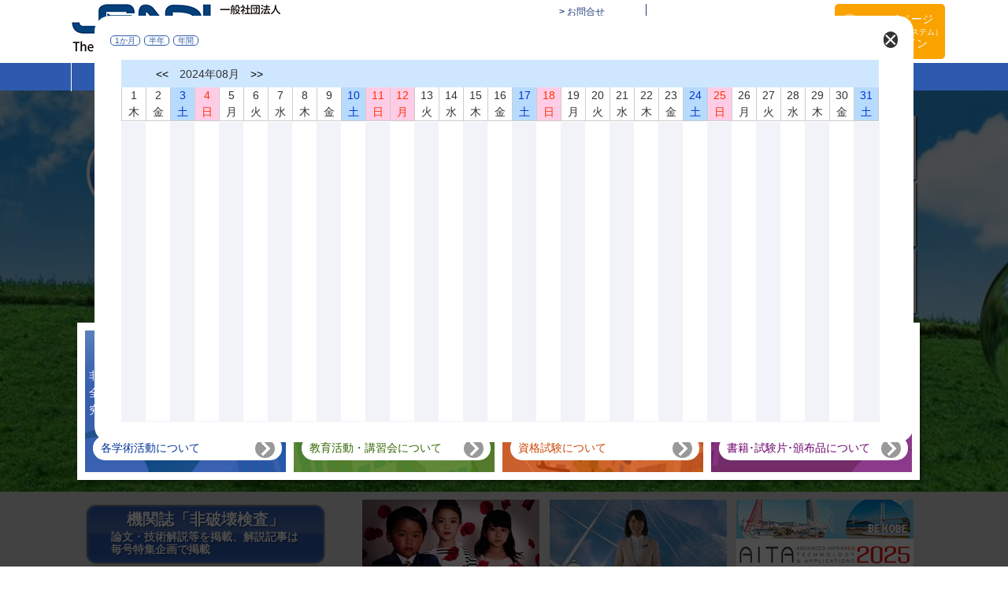

--- FILE ---
content_type: text/html; charset=UTF-8
request_url: http://questionnaire.jsndi.jp/?p=calendar&d=2024-08-1&bigcal=month
body_size: 170684
content:
<!doctype html>
<html>
<head>

<!-- Google tag (gtag.js) -->
<script async src="https://www.googletagmanager.com/gtag/js?id=G-TV7ZGMD38G"></script>
<script>
  window.dataLayer = window.dataLayer || [];
  function gtag(){dataLayer.push(arguments);}
  gtag('js', new Date());

  gtag('config', 'G-TV7ZGMD38G');
  gtag('config', 'UA-96019486-1');
</script>

<meta charset="utf-8">
<title>日本非破壊検査協会</title>
<meta name="Description" content="一般社団法人　日本非破壊検査協会は、「非破壊検査法に関する調査・研究を行い、技術水準の向上・普及を図り、もって学術文化の発展に寄与する」ことを目的とした学術団体です。">
<meta name="Keywords" content="(一社)日本非破壊検査協会,日本非破壊検査協会,非破壊検査,非破壊,日本非破壊検査協会資格試験,資格試験,非破壊検査技術講習会,技術講習会">

<script src="/common/js/jquery-1.11.3.min.js" language="JavaScript"></script>
<link type="text/css" href="/js/jquery.jscrollpane.css" rel="stylesheet" media="all">
<script type="text/javascript" src="/js/jquery.mousewheel.js"></script>
<script type="text/javascript" src="/js/jquery.jscrollpane.min.js"></script>
<script type="text/javascript" src="/js/common_top.js"></script>

<link rel="stylesheet" type="text/css" href="/css/import.css?1769744043" media="all">
<link rel="stylesheet" type="text/css" href="/css/import_top.css?1769744043" media="all">
<link rel="stylesheet" type="text/css" href="/css/top2024.css?1769744043" media="all">
<script src="/js/jquery.leanModal.min.js"></script>
<script src="/js/jquery.bxslider.js"></script>

<script>
	<!--
	$(document).ready(function(){
		var iW = window.innerWidth;
		var sW=1920;
		if(iW<1024){
			
						sW=1920;
						
		}


	var slider =$('.bxslider').bxSlider({
		auto: true,
		mode: 'fade',			
		pager: false,
		pause:5000,
		speed:500,
		slideWidth:sW,
		controls: false,
		onSlideAfter: function () {slider.startAuto();}
	});

	pauseSettings = [5000,12000,11000,11000];
var h101=[
'<img src="images/text01.png" width="680" height="250" alt="JSNDIミッションステートメント 社会に価値ある安全・安心を提供するJSNDI">',
'<img src="images/text02.png" width="680" height="250" alt="JSNDIバリュー ”ステークホルダーとの連携強化及びサービス向上”を推進し、ステークホルダーに対して次の価値を提供することを目指します。">',
'<img src="images/text03.png" width="680" height="250" alt="非破壊検査とは、“物を壊さずに”その内部のきずや表面のきず、<br>或いは劣化の状況を調べだす検査技術のことです。<br>品質管理上の重要な手段として、原子力発電所・プラント・鉄道・航空機・<br>橋梁・ビル・地中埋設物など、あらゆる社会資本に適用され、<br>人々の安全確保に役立っています。">',
'<img src="images/text04.png" width="680" height="250" alt="今後、人類は資源の節約や環境保護の面からも、<br>あらゆる社会資本を長期間にわたって利用することが求められるため、<br>これに必要な非破壊検査はますます重要な技術となっております。">'
];
	$("#top_text").html(h101[0]);
	//differentPauseSlider(100);
	function differentPauseSlider(startSlide) {
		slider.reloadSlider({
			auto: true,
			mode: 'fade',			
			pager: false,
			speed:500,
			slideWidth:sW,
			controls: false,
			pause: pauseSettings[startSlide],
			startSlide: startSlide,
			onSlideAfter: function($slideElement, oldIndex, newIndex){
			differentPauseSlider(newIndex);
			$("#top_text").html(h101[newIndex]);
			}

		});

	}
    setTimeout(function(){
	differentPauseSlider(0);
    },1000);

			});
	-->
</script>

<script src="/common/js/LoginStatus.js?1769744043" language="JavaScript"></script>

<link rel="stylesheet" type="text/css" href="/css/option.css" media="all">
<meta name="google-site-verification" content="RIRnFHSVOBMtB0HIzZv7XmBYj5hciXsNdVu9XWQYUNU" />
</head>
<body>
<header>
<div class="centerbox">
<div id="LogoHead" onclick="javascript:location.href='/'">
<img src="/images/logo_head.jpg" width="385" height="69">
</div>
<div id="search_box">
<ul>
<li>
<a href="#" style=" position:relative;" class="fa fa-bars" id="mtop_menu">&nbsp;</a>
</li>
<li><a href="/inquiry/">お問合せ</a></li>
<li><a href="/sitemap/">サイトマップ</a></li>
<li><a href="https://english.jsndi.jp/">English Page</a></li>
<li>
<a href="#" class="fa fa-search" id="search_onoff">&nbsp;</a>
<form action="/?p=calendar&d=2024-08-1&bigcal=month" method="get" id="search_form">
<input name="keyword" type="text" value=""><input name="search" type="submit" value="検索">
</form>
</li>
<li>
<a href="#" id="idLogout" onClick="buttonClick(2)">マイページ<br><span>（旧WEBシステム）</span><br>ログイン</a>
<div id="idLogin">
<p id="mypageName">&nbsp;</p>
<p onClick="location.href='https://www.jsndi.or.jp/websystem/my/myc01.do'"><span class="fa fa-user">&nbsp;</span>
マイページ</p>
<p onClick="buttonClick(1)"><span class="fa fa-key">&nbsp;</span>ログアウト</p>
<p id="idError">&nbsp;</p> 
</div>

</li>
</ul>
</div>
</header>
<nav>
<ul id="top_localmenu" class="centerbox">
<li id="pc_screen">
<form name="form_screen" method="post">
<input type="submit" name="pcscreen" value="PC画面表示">
</form>
</li>
<li id="mobi_screen">
<form name="form_screen" method="post">
<input type="submit" name="mobiscreen" value="Mobile画面表示">
</form>
</li>
        <li>
    <a href="/">HOME</a>
    </li>
        <li>
    <a href="/aboutus/aboutus02.html">非破壊検査とは</a>
    </li>
        <li>
    <a href="/sciences/">学術活動</a>
    </li>
        <li>
    <a href="/education/index1.html">教育活動・講習会</a>
    </li>
        <li>
    <a href="/qualification/">資格試験</a>
    </li>
        <li>
    <a href="/books/">書籍･試験片･頒布品</a>
    </li>
        <li>
    <a href="/aboutus/aboutus01.html">当協会について</a>
    </li>
        <li>
    <a href="/admission/">入会案内</a>
    </li>
        <!--li><a href="/newmail/">✉ 更新情報をEメールでお知らせ</a></li-->
</ul>
</nav>

<div class="top_mainbox">
<div id="vide">
<a href="/admission/" id="membt">入会案内</a>

<a href="/pdf/1907120358086.pdf" target="_blank">
<img src="images/banner_vision.jpg" alt="vision" id="banner_vision" class="vision_img">
</a>

<a href="/pdf/1906241031426.pdf" target="_blank">
<img src="images/industry_map.png" alt="vision" id="banner_vision_b" class="vision_img">
</a>

 
<a href="https://sciences.jsndi.jp/wp-content/uploads/2025/09/Seeds_Rev20251001R.pdf" target="_blank" rel="noopener noreferrer">
<img src="images/industry_map2.png" alt="vision" id="banner_vision_c" class="vision_img">
</a>


<!--h1>非破壊検査法に関する調査・研究を行い、<br>技術水準の向上・普及を図り、<br>学術文化の発展に寄与します。</h1-->
<!--h1 id="videh1"></h1-->
<div id="top_text"></div>

<ul class="bxslider">
<!--li><img src="/pic?p=" alt=""></li-->
<li><img src="/pic?p=eyJkaXIiOiJ0b3BfcGljIiwibmFtZSI6IjE3MDUxMTAxMTkwNTguanBnIn0=" alt="001.jpg"></li>
<li><img src="/pic?p=eyJkaXIiOiJ0b3BfcGljIiwibmFtZSI6IjE3MDUxMTAxMTkyMDkuanBnIn0=" alt="002.jpg"></li>
<li><img src="/pic?p=eyJkaXIiOiJ0b3BfcGljIiwibmFtZSI6InRvcF9waWMwNTAxLmpwZyJ9" alt="top_pic0501.jpg"></li>
<li><img src="/pic?p=eyJkaXIiOiJ0b3BfcGljIiwibmFtZSI6InRvcF9waWMwNzAxLmpwZyJ9" alt="top_pic0701.jpg"></li>
</ul>
</div>
<div id="big_navi">
<ul class="centerbox" id="top_grobal_menu">
<li><img style="margin:-3px 5px 0px 0px;width:28px;height:28px" alt="学術活動" src="/images/top_ico01.png">
<h2 style="margin:0px 0px 15px;font-size:20px">学術活動</h2>
<p style="margin:20px 0px 0px -5px;top:0px;position:relative">
非破壊試験・非破壊検査・非破壊評価全域にわたり、国内外で学術調査・研究活動を展開</p>
<a href="https://sciences.jsndi.jp/">各学術活動について</a>
</li>
<li>
<img style="margin:-3px 5px 0px 0px;width:28px;height:28px" alt="教育活動・講習会" src="/images/top_ico02.png">
<h2 style="margin:0px 0px 15px;font-size:20px">教育活動・講習会</h2>
<p style="margin:20px 0px 0px -5px;top:0px;position:relative">
教育センターを設置して非破壊検査技術者育成のため技術講習会を開催</p>
<a href="/education/index1.html">教育活動・講習会について</a>
</li>
<li>
<img style="margin:-3px 5px 0px 0px;width:28px;height:28px" alt="資格試験" src="/images/top_ico03.png">
<h2 style="margin:0px 0px 15px;font-size:20px">資格試験・認証</h2>
<p style="margin:20px 0px 0px -5px;top:0px;position:relative">
NDT技術水準の維持向上を目的に資格試験を実施し技術者を認証･登録
</p>
<a href="/qualification/index.html">資格試験について</a>
</li>
<li>
<img style="margin:-3px 5px 0px 0px;width:28px;height:28px" alt="書籍･試験片･頒布品" src="/images/top_ico04.png">
<h2 style="margin:0px 0px 15px;font-size:18px">書籍･試験片･頒布品</h2>
<p style="margin:20px 0px 0px -5px;top:0px;position:relative">
非破壊検査関連の各種教材等を頒布
</p>
<a href="/books/index.html">書籍･試験片･頒布品について</a>
</li>
</ul>
</div>
<div id="wrap">
<!-- contents -->
<div class="centerbox" id="top_section">
<ul id="bannur" class="clear">
<li>
<a href="https://sciences.jsndi.jp/paper" class="banabt">
機関誌「非破壊検査」<br><span class="bas">論文・技術解説等を掲載、解説記事は毎号特集企画で掲載</span>
</a>
</li>
<li>
<a href="/jis-ndis/" class="banabt">
標準化・規格<span style=" font-size:0.8rem;">(JIS/NDIS/ISO)</span>
<br><span class="bas">「標準化事業」非破壊試験関連規格(JIS･NDIS)の制定･整備</span></a>
</li>
<li>
<a href="/pd/" class="banabt">ＰＤ認証機関</a>
</li>
<li>
<a href="/pdshimon/" class="banabt">ＰＤ諮問委員会</a>
</li>
<li>
<a href="/nandtb/" class="banabt">
<span style="font-size: 16px;line-height:2;">日本航空宇宙非破壊試験委員会</span><br>
NANDTB-JAPAN
</a>
</li>
<li>
<a href="/anime/">
<img src="/images/banner01.jpg" alt="アニメーション公開中！" style="margin:5px 0 0 0" height="66" width="308">
</a>
</li>
<li>
<a href="/movie/" class="banabt">動画ギャラリー</a>
</li>
<li style="margin:5px 0 0 0">
<a href="/nondie/index.html"><img src="/common/images/bana_nondie_dl.jpg"></a>
</li>


</ul>

<link rel="stylesheet" type="text/css" href="css/colorbox.css">
<script src="js/jquery.colorbox-min.js"></script>
<script src="js/jquery.colorbox-ja.js"></script>
<script>
	
	$(function() {
if(window.innerWidth > 1000){
$("ul#mid_bannur>li:nth-of-type(1) a,ul#mid_bannur>li:nth-of-type(2) a").colorbox({iframe:true,width:"740px", height:"480px"});
}else{
$("ul#mid_bannur>li:nth-of-type(1) a,ul#mid_bannur>li:nth-of-type(2) a").colorbox({iframe:true,width:"90%", height:"480px"});
}
	});
		
</script>
<ul id="mid_bannur">
<li><a href="cm03.html"><img src="images/vlcsnap-7431-01-27-05h50m56s192.jpg" alt="cm01"></a></li>
<li><a href="cm02.html"><img src="images/vlcsnap-3745-12-20-04h49m25s859.jpg" alt="cm02"></a></li>
<!--li><a href="cm01.html"><img src="images/vlcsnap-9071-04-23-22h18m49s904.jpg" alt="cm03"></a></li-->
<li>
<a href="https://english.jsndi.jp/aita2025/" target="_blank" rel="noopener noreferrer nofollow">
<img src="images/banner_aita2025.jpg" alt="japan_us">
</a>
</li>
</ul>


<div id="news_cal_tab">
<p class="bana">
<a href="https://www.apfndt.org/" target="_blank" rel="noopener noreferrer nofollow"><img src="images/web_banner_icndt40.jpg?2201241515"></a>
<a href="https://www.apcndt2026.com/" target="_blank" rel="noopener noreferrer nofollow"><img src="images/web_banner_apcndt_s.png?2507252200"></a>
<a href="https://2025.iiiae.org/" target="_blank" rel="noopener noreferrer nofollow"><img src="images/web_banner_iiiae_s.jpg?2507252200"></a>
</p>
<ul id="tabrow">
<li id="ta1">
最新情報
</li>

<li id="ta3">
カレンダー
</li>
</ul>
	<script>
	
	$(function() {
		
							
				$('#monmonthy').leanModal({ top : 20, overlay : 0.7, closeButton: ".modal_close",parentdiv:"#parentdiv"} ).trigger('click');
				
				
				
					
$('.scroll-pane').jScrollPane();	
 $('a[rel*=leanModal]').leanModal({ top : 20, overlay : 0.7, closeButton: ".modal_close",parentdiv:"#parentdiv"} );
	});
	
	function kesu(val){
		$('#monthy').css('display','none');
		$('#yeary').css('display','none');
		$('#halfy').css('display','none');		
		$('#'+val).css('display','block');		
	}	

	function kesuget(val){
		$('#monthy').css('display','none');
		$('#yeary').css('display','none');
		$('#halfy').css('display','none');
		$('#'+val).css('display','block');
	}		
	
	</script>
<div id="lean_overlay"></div>    
<ul id="news_tab" style="height:290px !important;">
<li id="tab1" class="scroll-pane">
<h1 class="tab_h1">最新情報</h1>
 

 

        <dl>
        <dt>2026-01-29
                <span>NEW</span>
                </dt>
        <dd>      
                
                <a href="/pdf/2601290219288.pdf">
        英国 TWIセミナー『洋上風力発電向け厚肉材溶接プロセス』の最新技術動向【2026年2月26日Web開催】<br /><br />
        </a>
                </dd>
        </dl>
                <dl>
        <dt>2026-01-17
                <span>NEW</span>
                </dt>
        <dd>      
                
                <a href="/aboutus/pdf/2601161003509.pdf">
        九州支部：２０２５年度第４回技術サロン開催のご案内<br />

        </a>
                </dd>
        </dl>
                <dl>
        <dt>2026-01-16
                <span>NEW</span>
                </dt>
        <dd>      
                
                <a href="/aboutus/pdf/2601161004064.pdf">
        九州支部：２０２６年度 研究発表会の発表テーマ募集について<br />

        </a>
                </dd>
        </dl>
                <dl>
        <dt>2026-01-08
                <span>NEW</span>
                </dt>
        <dd>      
                
                <a href="/aboutus/pdf/2601080308451.pdf">
        九州支部：２０２５年度放射線透過試験レベル2・再認証試験対策講習会（2026年春期）
        </a>
                </dd>
        </dl>
                <dl>
        <dt>2025-12-01
                </dt>
        <dd>      
                
                <a href="/pdf/2512011155177.pdf">
        <b>JSNDI支部講習会の受講料改定のお知らせ（支部料金改定表）<br />
2026年4月より支部講習会の受講料金の改定を行うこととなりました。詳細は各支部へお問い合わせください。</b><br /><br />

        </a>
                </dd>
        </dl>
                <dl>
        <dt>2025-11-26
                </dt>
        <dd>      
                
                <a href="/pdf/2511260516384.pdf">
        2025年度代議員選挙開票結果<br />

        </a>
                </dd>
        </dl>
                <dl>
        <dt>2025-11-26
                </dt>
        <dd>      
                
                <a href="https://www.hyogo-kg.jp/">
        NAS 410に基づく非破壊検査講習会(PT･MT･UT)の受講者募集を開始しました。<br />
（航空産業非破壊検査トレーニングセンター）<br /><br />

        </a>
                </dd>
        </dl>
                <dl>
        <dt>2025-11-01
                </dt>
        <dd>      
                
                <a href="/pdf/2510310941088.pdf">
        非破壊試験技術講習会/実技講習会の料金改定のお知らせ<br />
（支部講習会の受講料改定については、各支部へお問い合わせください）<br /><br />

        </a>
                </dd>
        </dl>
                <dl>
        <dt>2025-10-27
                </dt>
        <dd>      
                
                <a href="/pdf/2510270158322.pdf">
        LINEスタンプ（ノンディゆるかわスタンプ）有料版リリースのお知らせ<br />

        </a>
                </dd>
        </dl>
                <dl>
        <dt>2025-10-08
                </dt>
        <dd>      
                
                <a href="https://www.jsndi-shikoku.jp/schedule.html">
        四国支部：２０２５年度秋期実技講習会（PT1,2・UT1,2）のご案内<br />
        </a>
                </dd>
        </dl>
                <dl>
        <dt>2025-10-07
                </dt>
        <dd>      
                
                <a href="/aboutus/pdf/2510070231047.pdf">
        九州支部：２０２５年度第３回技術サロン開催のご案内<br />

        </a>
                </dd>
        </dl>
                <dl>
        <dt>2025-10-06
                </dt>
        <dd>      
                
                <a href="/aboutus/pdf/2510060404567.pdf">
        九州支部：２０２５年度放射線透過試験レベル2・二次試験対策講習会（2025年秋期）<br />

        </a>
                </dd>
        </dl>
                <dl>
        <dt>2025-09-25
                </dt>
        <dd>      
                
                <a href="/honor_award/">
        令和7年度　協会賞、業績賞、名誉会員、技術貢献賞、石井賞、睦賞、川嶋賞　各賞受賞候補者募集<br />

        </a>
                </dd>
        </dl>
                <dl>
        <dt>2025-08-18
                </dt>
        <dd>      
                
                <a href="/education/pdf/2508181004481.pdf">
        技術・実技講習会における講師/指導員候補者公募のご案内<br />
<br>
        </a>
                </dd>
        </dl>
                <dl>
        <dt>2025-08-18
                </dt>
        <dd>      
                
                <a href="/pdf/2508180907018.pdf">
        英国 TWIセミナー『洋上風力発電における接合部の構造物健全性及び疲労に関する考察』の最新技術情報【2025年9月19日Web開催】<br /><br />

        </a>
                </dd>
        </dl>
                <dl>
        <dt>2025-08-05
                </dt>
        <dd>      
                
                <a href="/aboutus/pdf/2508050730174.pdf">
        九州支部：２０２５年度第２回技術サロン開催のご案内<br />

        </a>
                </dd>
        </dl>
                <dl>
        <dt>2025-08-05
                </dt>
        <dd>      
                
                <a href="/aboutus/pdf/2508050728427.pdf">
        九州支部：２０２５年度超音波探傷試験レベル３二次試験対策講習会<br />

        </a>
                </dd>
        </dl>
                <dl>
        <dt>2025-07-31
                </dt>
        <dd>      
                
                <a href="/pdf/2507310234101.pdf">
        2025年実施 代議員選挙候補者募集<br />

        </a>
                </dd>
        </dl>
                <dl>
        <dt>2025-07-25
                </dt>
        <dd>      
                
                <a href="/aboutus/pdf/2507250229587.pdf">
        九州支部：2025年度イブニングサロン開催のご案内
        </a>
                </dd>
        </dl>
                <dl>
        <dt>2025-07-17
                </dt>
        <dd>      
                
                <a href="/aboutus/pdf/2507171040082.pdf">
        九州支部：２０２５年度磁気探傷試験レベル３二次試験対策講習会<br />

        </a>
                </dd>
        </dl>
                <dl>
        <dt>2025-07-09
                </dt>
        <dd>      
                
                <a href="/aboutus/pdf/2507091011565.pdf">
        九州支部：２０２５年度放射線透過試験レベル2・再認証試験対策講習会（2025年秋期）<br />

        </a>
                </dd>
        </dl>
                <dl>
        <dt>2025-07-01
                </dt>
        <dd>      
                
                <a href="/pdf/2507010551312.pdf">
        LINEスタンプ（ノンディゆるかわスタンプ）リリースのお知らせ<br />

        </a>
                </dd>
        </dl>
                <dl>
        <dt>2025-06-30
                </dt>
        <dd>      
                
                <a href="/aboutus/pdf/2506301125102.pdf">
        九州支部：２０２５年度UTスキルアップ講座のご案内<br />

        </a>
                </dd>
        </dl>
                <dl>
        <dt>2025-06-26
                </dt>
        <dd>      
                
                <a href="https://www.hyogo-kg.jp/about/koku">
        NAS 410に基づく非破壊検査講習会(PT･MT)の受講者募集を開始しました。<br />
（航空産業非破壊検査トレーニングセンター）
        </a>
                </dd>
        </dl>
                <dl>
        <dt>2025-06-10
                </dt>
        <dd>      
                
                <a href="/aboutus/pdf/2506100607050.pdf">
        九州支部：2025年度第1回技術サロン開催のご案内<br />

        </a>
                </dd>
        </dl>
                <dl>
        <dt>2025-06-05
                </dt>
        <dd>      
                
                <a href="https://sciences.jsndi.jp/synthesis-top/">
        2025年度 非破壊検査総合シンポジウム　参加申込締切せまる<br />

        </a>
                </dd>
        </dl>
                <dl>
        <dt>2025-06-02
                </dt>
        <dd>      
                
                <a href="https://www.jsndi.jp/qualification/pdf/oshirase_20250602.pdf">
        JIS Z 2305非破壊試験技術者の認証制度に関する料金改定のお知らせ
        </a>
                </dd>
        </dl>
                <dl>
        <dt>2025-04-07
                </dt>
        <dd>      
                
                <a href="/aboutus/pdf/2504070259449.pdf">
        九州支部：2025年度放射線透過試験レベル2・二次試験対策講習会（2025年春期）<br />

        </a>
                </dd>
        </dl>
                <dl>
        <dt>2025-03-28
                </dt>
        <dd>      
                
                <a href="/pdf/2503280348209.pdf">
        英国 TWIセミナー『オフショア環境下における耐腐食コーティング技術』の最新技術情報【2025年5月9日Web開催】<br /><br />

        </a>
                </dd>
        </dl>
                <dl>
        <dt>2025-03-18
                </dt>
        <dd>      
                
                <a href="/aboutus/pdf/2503180908332.pdf">
        九州支部：２０２５年度（第２１回）九州支部会等開催について<br />

        </a>
                </dd>
        </dl>
                <dl>
        <dt>2025-02-19
                </dt>
        <dd>      
                
                <a href="/pdf/2502200102574.pdf">
        2025・2026年度 理事予定者選挙開票結果<br />

        </a>
                </dd>
        </dl>
                <dl>
        <dt>2025-01-28
                </dt>
        <dd>      
                
                <a href="/pdf/AITA2025_2ndBrouchure_0121.pdf">
        先進赤外線計測技術と応用に関する国際シンポジウム（AITA2025）の講演受付を開始いたしました<br />

        </a>
                </dd>
        </dl>
                <dl>
        <dt>2025-01-24
                </dt>
        <dd>      
                
                <a href="/aboutus/pdf/2501241032091.pdf">
        九州支部：2024年度第4回技術サロン開催のご案内.<br />

        </a>
                </dd>
        </dl>
                <dl>
        <dt>2025-01-24
                </dt>
        <dd>      
                
                <a href="/aboutus/pdf/2501241032018.pdf">
        九州支部：2025年度 研究発表会の発表テーマ募集について
        </a>
                </dd>
        </dl>
                <dl>
        <dt>2025-01-07
                </dt>
        <dd>      
                
                <a href="/aboutus/pdf/2501080730166.pdf">
        九州支部：2024年度放射線透過試験レベル2・再認証試験対策講習会（2025年春期）<br />

        </a>
                </dd>
        </dl>
                <dl>
        <dt>2024-11-12
                </dt>
        <dd>      
                
                <a href="https://www.hyogo-kg.jp/about/koku">
        NAS 410に基づく非破壊検査講習会(UT･PT･MT)の受講者募集を開始しました。<br />
（航空産業非破壊検査トレーニングセンター）
        </a>
                </dd>
        </dl>
                <dl>
        <dt>2024-11-01
                </dt>
        <dd>      
                
                <a href="https://www.jsndi.jp/qualification/index9n.html">
        JSNDI JIS Z 2305資格とASNT9712資格の相互承認申請受付開始（定期受付）
        </a>
                </dd>
        </dl>
                <dl>
        <dt>2024-11-01
                </dt>
        <dd>      
                
                <a href="https://www.jsndi.jp/qualification/pdf/sikakushoumei_gizou_info_20241101.pdf">
        「JIS Z 2305非破壊試験技術者資格証明書」偽造についての注意<br />

        </a>
                </dd>
        </dl>
                <dl>
        <dt>2024-10-23
                </dt>
        <dd>      
                
                <strong>2024年10月25日(金)はJSNDI創立記念日のため、窓口業務及び電話対応は休業させて頂きます。</strong><br />
                </dd>
        </dl>
                <dl>
        <dt>2024-10-22
                </dt>
        <dd>      
                
                <a href="/aboutus/pdf/2410220805282.pdf">
        九州支部：２０２４年度第３回技術サロン開催のご案内<br />

        </a>
                </dd>
        </dl>
                <dl>
        <dt>2024-10-10
                </dt>
        <dd>      
                
                <a href="/aboutus/pdf/2410100534427.pdf">
        九州支部：２０２４年度放射線透過試験レベル2・二次試験対策講習会（2024年秋期）<br />

        </a>
                </dd>
        </dl>
                <dl>
        <dt>2024-09-26
                </dt>
        <dd>      
                
                <a href="/honor_award/pdf/2409260538570.pdf">
        非破壊検査・材料評価分野において独創的な研究に取り組み、将来を期待される優秀な研究者を表彰する【川嶋賞】が新設されました<br /><br />

        </a>
                </dd>
        </dl>
                <dl>
        <dt>2024-09-26
                </dt>
        <dd>      
                
                <a href="/honor_award">
        令和6年度　協会賞、業績賞、名誉会員、技術貢献賞、石井賞、睦賞　各賞受賞候補者募集<br /><br />

        </a>
                </dd>
        </dl>
                <dl>
        <dt>2024-09-12
                </dt>
        <dd>      
                
                <a href="https://www.jsndi-shikoku.jp/schedule.html">
        四国支部：超音波探傷L1,L2  浸透探傷L1 実技講習会<br />

        </a>
                </dd>
        </dl>
                <dl>
        <dt>2024-09-03
                </dt>
        <dd>      
                
                <a href="/aboutus/pdf/2409031003539.pdf">
        九州支部：２０２４年度超音波探傷試験レベル3・二次試験対策講習会
        </a>
                </dd>
        </dl>
                <dl>
        <dt>2024-09-03
                </dt>
        <dd>      
                
                <a href="/aboutus/pdf/2409031003475.pdf">
        九州支部：２０２４年度見学会案内
        </a>
                </dd>
        </dl>
                <dl>
        <dt>2024-08-29
                </dt>
        <dd>      
                
                <a href="https://www.jsndi.jp/qualification/pdf/oshirase_20240829.pdf">
        【台風10号関連】台風10号の接近に伴う再認証試験の実施について
        </a>
                </dd>
        </dl>
                <dl>
        <dt>2024-08-09
                </dt>
        <dd>      
                
                <a href="/aboutus/pdf/2408090121235.pdf">
        九州支部：2024年度第2回技術サロン開催のご案内<br />

        </a>
                </dd>
        </dl>
                <dl>
        <dt>2024-08-09
                </dt>
        <dd>      
                
                <a href="/aboutus/pdf/2408090121151.pdf">
        九州支部：2024年度磁気探傷試験レベル3・二次試験対策講習会<br />

        </a>
                </dd>
        </dl>
                <dl>
        <dt>2024-07-23
                </dt>
        <dd>      
                
                <a href="/aboutus/pdf/2407230920539.pdf">
        九州支部：２０２４年度イブニングサロン開催のご案内
        </a>
                </dd>
        </dl>
                <dl>
        <dt>2024-07-10
                </dt>
        <dd>      
                
                <a href="https://www.hyogo-kg.jp/about/koku">
        NAS 410に基づく非破壊検査講習会(PT･MT)の受講者募集を開始しました。<br />
（航空産業非破壊検査トレーニングセンター）
        </a>
                </dd>
        </dl>
                <dl>
        <dt>2024-07-08
                </dt>
        <dd>      
                
                <a href="/aboutus/pdf/2407081015218.pdf">
        九州支部：２０２４年度UTスキルアップ講座のご案内<br />

        </a>
                </dd>
        </dl>
                <dl>
        <dt>2024-07-04
                </dt>
        <dd>      
                
                <a href="/aboutus/pdf/2407040134284.pdf">
        九州支部：2024年度放射線透過試験レベル2・再認証試験対策講習会（2024年秋期）
        </a>
                </dd>
        </dl>
                <dl>
        <dt>2024-06-05
                </dt>
        <dd>      
                
                <a href="/aboutus/pdf/2406051158261.pdf">
        九州支部：2024年度第１回技術サロン開催のご案内<br />

        </a>
                </dd>
        </dl>
                <dl>
        <dt>2024-05-21
                </dt>
        <dd>      
                
                <a href="https://www.jsndi.jp/qualification/pdf/oshirase_20240521.pdf">
        JSNDI JIS Z 2305 資格とASNT 9712 資格の相互承認制度について<br />

        </a>
                </dd>
        </dl>
                <dl>
        <dt>2024-04-09
                </dt>
        <dd>      
                
                <a href="/aboutus/pdf/2404091029246.pdf">
        九州支部：２０２４年度放射線透過試験レベル2・二次試験対策講習会（2024年春期）<br />

        </a>
                </dd>
        </dl>
                <dl>
        <dt>2024-03-27
                </dt>
        <dd>      
                
                <a href="https://www.jsndi-shikoku.jp/">
        四国支部： 非破壊試験実技（UT1）講習会及び第5回イブニングサロン開催のご案内
        </a>
                </dd>
        </dl>
                <dl>
        <dt>2024-03-21
                </dt>
        <dd>      
                
                <a href="/aboutus/pdf/2403210539400.pdf">
        九州支部：2024年度（第20回）九州支部会等開催について
        </a>
                </dd>
        </dl>
                <dl>
        <dt>2024-02-28
                </dt>
        <dd>      
                
                <a href="/pdf/2402280510342.pdf">
        2024・2025年度役員(理事・監事)予定者選挙開票結果<br />

        </a>
                </dd>
        </dl>
                <dl>
        <dt>2024-02-06
                </dt>
        <dd>      
                
                <a href="/aboutus/pdf/2402060102167.pdf">
        九州支部：令和6年度 研究発表会の発表テーマ募集について<br />

        </a>
                </dd>
        </dl>
                <dl>
        <dt>2024-01-30
                </dt>
        <dd>      
                
                <a href="/aboutus/pdf/2401300822252.pdf">
        九州支部：令和５年度第４回技術サロン開催のご案内<br />

        </a>
                </dd>
        </dl>
                <dl>
        <dt>2024-01-05
                </dt>
        <dd>      
                
                <a href="/aboutus/pdf/2401050431388.pdf">
        九州支部：令和５年度放射線透過試験レベル2・再認証試験対策講習会（2024年春期）
        </a>
                </dd>
        </dl>
                <dl>
        <dt>2023-11-24
                </dt>
        <dd>      
                
                <a href="/pdf/2311240515420.pdf">
        2023年度実施　代議員選挙開票結果<br />

        </a>
                </dd>
        </dl>
                <dl>
        <dt>2023-11-22
                </dt>
        <dd>      
                
                <a href="https://www.hyogo-kg.jp/about/koku">
        NAS 410に基づく非破壊検査講習会(UT･PT･MT)の受講者募集を開始しました。<br />
（航空産業非破壊検査トレーニングセンター）
        </a>
                </dd>
        </dl>
                <dl>
        <dt>2023-10-24
                </dt>
        <dd>      
                
                <b>2023年10月25日(水)はJSNDI創立記念日のため、窓口業務及び電話対応は休業させて頂きます。</b><br /><br />

                </dd>
        </dl>
                <dl>
        <dt>2023-10-10
                </dt>
        <dd>      
                
                <a href="/aboutus/pdf/2310100854496.pdf">
        九州支部：令和５年度第３回技術サロン開催のご案内<br />

        </a>
                </dd>
        </dl>
                <dl>
        <dt>2023-10-10
                </dt>
        <dd>      
                
                <a href="/aboutus/pdf/2310101013191.pdf">
        九州支部：令和５年度放射線透過試験レベル2・二次試験対策講習会（2023年秋期）
        </a>
                </dd>
        </dl>
                <dl>
        <dt>2023-09-26
                </dt>
        <dd>      
                
                <a href="https://sciences.jsndi.jp/%e3%82%b7%e3%83%b3%e3%83%9d%e3%82%b8%e3%82%a6%e3%83%a0%e3%83%bb%e3%82%bb%e3%83%9f%e3%83%8a%e3%83%bc/">
        NDE4.0シンポジウム（10／30開催）参加受付開始のご案内<br />

        </a>
                </dd>
        </dl>
                <dl>
        <dt>2023-09-14
                </dt>
        <dd>      
                
                <a href="/aboutus/pdf/2309140510201.pdf">
        九州支部：令和５年度見学会案内<br />

        </a>
                </dd>
        </dl>
                <dl>
        <dt>2023-08-28
                </dt>
        <dd>      
                
                <a href="/honor_award/">
        令和5年度　協会賞、業績賞、名誉会員、技術貢献賞、石井賞、睦賞　各賞受賞候補者募集<br />

        </a>
                </dd>
        </dl>
                <dl>
        <dt>2023-08-17
                </dt>
        <dd>      
                
                <a href="/pdf/2308170726273.pdf">
        20th World Conference on Non-Destructive Testing<br />
(WCNDT) Updated Announcement & Call for Papers
        </a>
                </dd>
        </dl>
                <dl>
        <dt>2023-08-10
                </dt>
        <dd>      
                
                <a href="/aboutus/pdf/2308100404596.pdf">
        九州支部：令和5年度第２回技術サロン開催のご案内<br />

        </a>
                </dd>
        </dl>
                <dl>
        <dt>2023-08-10
                </dt>
        <dd>      
                
                <a href="/aboutus/pdf/2308100404524.pdf">
        九州支部：令和5年度磁気探傷試験レベル３二次試験対策講習会<br />

        </a>
                </dd>
        </dl>
                <dl>
        <dt>2023-08-10
                </dt>
        <dd>      
                
                <a href="/aboutus/pdf/2308100404371.pdf">
        九州支部：令和5年度超音波探傷試験レベル３二次試験対策講習会<br />

        </a>
                </dd>
        </dl>
                <dl>
        <dt>2023-07-27
                </dt>
        <dd>      
                
                <a href="https://sciences.jsndi.jp/%e3%82%b7%e3%83%b3%e3%83%9d%e3%82%b8%e3%82%a6%e3%83%a0%e3%83%bb%e3%82%bb%e3%83%9f%e3%83%8a%e3%83%bc/">
        NDE4.0シンポジウム（10/30開催） 講演受付開始のご案内<br />

        </a>
                </dd>
        </dl>
                <dl>
        <dt>2023-07-26
                </dt>
        <dd>      
                
                <a href="/aboutus/pdf/2307261040147.pdf">
        九州支部：令和５年度イブニングサロン開催のご案内<br />

        </a>
                </dd>
        </dl>
                <dl>
        <dt>2023-07-20
                </dt>
        <dd>      
                
                <a href="/pdf/2307201140148.pdf">
        2023年実施 代議員選挙候補者募集<br />

        </a>
                </dd>
        </dl>
                <dl>
        <dt>2023-07-19
                </dt>
        <dd>      
                
                <a href="/aboutus/pdf/2307190441277.pdf">
        九州支部：令和5年度放射線透過試験レベル2・再認証試験対策講習会（2023年秋期）
        </a>
                </dd>
        </dl>
                <dl>
        <dt>2023-06-30
                </dt>
        <dd>      
                
                <a href="https://www.hyogo-kg.jp/about/koku">
        NAS 410に基づく非破壊検査講習会(PT･MT)の受講者募集を開始しました。<br />
（航空産業非破壊検査トレーニングセンター）<br />
 　募集期間：2023年6月30日(金)～7月18日(火)
        </a>
                </dd>
        </dl>
                <dl>
        <dt>2023-06-07
                </dt>
        <dd>      
                
                <a href="https://www.jsndi-shikoku.jp/pdf/eveningsalon/evening202334.pdf">
        四国支部：第3回、4回イブニングサロン開催のご案内<br />

        </a>
                </dd>
        </dl>
                <dl>
        <dt>2023-06-07
                </dt>
        <dd>      
                
                <a href="/aboutus/pdf/2306070845482.pdf">
        九州支部：令和５年度第１回技術サロン開催のご案内<br />

        </a>
                </dd>
        </dl>
                <dl>
        <dt>2023-06-01
                </dt>
        <dd>      
                
                <a href="/pdf/2306151010252.pdf">
        本会の新型コロナウイルス感染拡大防止への対応について（第14報）<br />

        </a>
                </dd>
        </dl>
                <dl>
        <dt>2023-05-22
                </dt>
        <dd>      
                
                <a href="https://sciences.jsndi.jp/%e3%81%8a%e7%9f%a5%e3%82%89%e3%81%9b/jsndi-70th-anniversary/">
        70th Anniversary International Invited Lectures
        </a>
                </dd>
        </dl>
                <dl>
        <dt>2023-04-12
                </dt>
        <dd>      
                
                <a href="/aboutus/pdf/2304121006400.pdf">
        九州支部：令和５年度放射線透過試験レベル2・二次試験対策講習会（2023年春期）
        </a>
                </dd>
        </dl>
                <dl>
        <dt>2023-04-06
                </dt>
        <dd>      
                
                <a href="/pdf/2304060611465.pdf">
        英国 TWIセミナー『アーク積層造形技術～デジタル製造プロセスとの関わり』の最新技術情報【2023年5月16日Web開催】<br /><br />
        </a>
                </dd>
        </dl>
                <dl>
        <dt>2023-03-17
                </dt>
        <dd>      
                
                <a href="/aboutus/pdf/2303170632353.pdf">
        九州支部：令和５年度（第1９回）九州支部会等開催について
        </a>
                </dd>
        </dl>
                <dl>
        <dt>2023-02-28
                </dt>
        <dd>      
                
                <a href="/pdf/2302280832463.pdf">
        2023・2024年度 理事予定者選挙開票結果<br />

        </a>
                </dd>
        </dl>
                <dl>
        <dt>2023-02-03
                </dt>
        <dd>      
                
                <a href="/aboutus/pdf/2302030951179.pdf">
        東北支部：産官学連携研究会 開催のご案内
        </a>
                </dd>
        </dl>
                <dl>
        <dt>2023-01-11
                </dt>
        <dd>      
                
                <a href="/pdf/2301110216447.pdf">
        英国 TWIセミナー『レーザープロセッシング技術』の最新技術情報【2023年2月21日Web開催】<br /><br />

        </a>
                </dd>
        </dl>
                <dl>
        <dt>2023-01-10
                </dt>
        <dd>      
                
                <a href="/aboutus/pdf/2301100131569.pdf">
        九州支部：令和４年度放射線透過試験レベル2・再認証試験対策講習会（2023年春期）<br />

        </a>
                </dd>
        </dl>
                <dl>
        <dt>2023-01-06
                </dt>
        <dd>      
                
                <a href="/aboutus/pdf/2301060939382.pdf">
        九州支部：令和4年度第4回技術サロン開催のご案内<br />

        </a>
                </dd>
        </dl>
                <dl>
        <dt>2023-01-06
                </dt>
        <dd>      
                
                <a href="/aboutus/pdf/2301060939462.pdf">
        九州支部：令和5年度 研究発表会の発表テーマ募集について
        </a>
                </dd>
        </dl>
                <dl>
        <dt>2022-10-28
                </dt>
        <dd>      
                
                <a href="/pdf/2210280725188.pdf">
        英国 TWIセミナー『溶射及びコールドスプレー技術』の最新技術情報【2022年12月8日Web開催】<br /><br />
        </a>
                </dd>
        </dl>
                <dl>
        <dt>2022-10-13
                </dt>
        <dd>      
                
                <a href="/aboutus/pdf/2210131005551.pdf">
        九州支部：令和４年度第３回技術サロン開催のご案内<br />

        </a>
                </dd>
        </dl>
                <dl>
        <dt>2022-10-08
                </dt>
        <dd>      
                
                <a href="/aboutus/pdf/2210080155521.pdf">
        九州支部：令和４年度放射線透過試験レベル2・二次試験対策講習会（2022年秋期）<br />

        </a>
                </dd>
        </dl>
                <dl>
        <dt>2022-10-04
                </dt>
        <dd>      
                
                <a href="/pdf/2210040548481.pdf">
        JSNDI 創⽴70 周年記念事業特別講演のご案内（2022年度秋期講演大会 特別講演）<br />

        </a>
                </dd>
        </dl>
                <dl>
        <dt>2022-09-30
                </dt>
        <dd>      
                
                <a href="/pdf/2210030842382.pdf">
        本会の新型コロナウイルス感染拡大防止への対応について（第１３報）<br /><br />

        </a>
                </dd>
        </dl>
                <dl>
        <dt>2022-09-22
                </dt>
        <dd>      
                
                <a href="http://www.jsndi.jp/qualification/pdf/oshirase_20220922.pdf">
        【台風 14 号関連】2022年秋期筆記試験について（台風14 号の影響により受験できなかった方へ）<br />

        </a>
                </dd>
        </dl>
                <dl>
        <dt>2022-09-16
                </dt>
        <dd>      
                
                <a href="http://www.jsndi.jp/qualification/pdf/oshirase_20220916.pdf">
        台風14号の接近に伴う2022年秋期筆記試験の実施について＜2022年9月17日（土）、18日（日）＞
        </a>
                </dd>
        </dl>
                <dl>
        <dt>2022-09-05
                </dt>
        <dd>      
                
                <a href="/aboutus/pdf/2209050831005.pdf">
        九州支部：令和４年度見学会
        </a>
                </dd>
        </dl>
                <dl>
        <dt>2022-09-05
                </dt>
        <dd>      
                
                <a href="/aboutus/pdf/2209050831071.pdf">
        九州支部：令和４年度超音波探傷試験レベル３二次試験対策講習会<br />

        </a>
                </dd>
        </dl>
                <dl>
        <dt>2022-08-22
                </dt>
        <dd>      
                
                <a href="/honor_award/">
        令和4年度　協会賞、業績賞、名誉会員、技術貢献賞、石井賞、睦賞　各賞受賞候補者募集<br />

        </a>
                </dd>
        </dl>
                <dl>
        <dt>2022-08-17
                </dt>
        <dd>      
                
                <a href="/aboutus/pdf/2208170943089.pdf">
        九州支部：令和４年度第２回技術サロン開催のご案内
        </a>
                </dd>
        </dl>
                <dl>
        <dt>2022-08-17
                </dt>
        <dd>      
                
                <a href="/aboutus/pdf/2208170943184.pdf">
        九州支部：令和４年度磁気探傷試験レベル３二次試験対策講習会
        </a>
                </dd>
        </dl>
                <dl>
        <dt>2022-07-13
                </dt>
        <dd>      
                
                <a href="/pdf/2207130239123.pdf">
        第７回日米非破壊試験シンポジウムについてのお知らせ（７月報）<br />
        </a>
                </dd>
        </dl>
                <dl>
        <dt>2022-07-05
                </dt>
        <dd>      
                
                <a href="/pdf/2207050903001.pdf">
        英国 TWIセミナー『超高速レーザークラッディング(EHLA)』の最新技術情報【2022年8月18日Web開催】<br /><br />
        </a>
                </dd>
        </dl>
                <dl>
        <dt>2022-07-04
                </dt>
        <dd>      
                
                <a href="/aboutus/pdf/2207040514423.pdf">
        九州支部：令和４年度放射線透過試験レベル2・再認証試験対策講習会（2022年秋期）
        </a>
                </dd>
        </dl>
                <dl>
        <dt>2022-06-30
                </dt>
        <dd>      
                
                <a href="http://www.jsndi.jp/qualification/index13n.html">
        NAS 410に基づく非破壊試験技術者資格試験の試験案内を公表しました。
        </a>
                </dd>
        </dl>
                <dl>
        <dt>2022-06-28
                </dt>
        <dd>      
                
                <a href="https://www.hyogo-kg.jp/about/koku">
        NAS 410に基づく非破壊検査講習会(PT･MT)の受講者募集を開始しました。<br />
（航空産業非破壊検査トレーニングセンター）<br />
 　募集期間：2022年6月27日(月)～7月15日(金)
        </a>
                </dd>
        </dl>
                <dl>
        <dt>2022-06-22
                </dt>
        <dd>      
                
                <a href="http://www.jsndi.jp/qualification/pdf/NAS410_jissi_20220622.pdf">
        2022年度NAS 410に基づく非破壊試験技術者資格試験の実施について
        </a>
                </dd>
        </dl>
                <dl>
        <dt>2022-06-08
                </dt>
        <dd>      
                
                <a href="/aboutus/pdf/2206080328477.pdf">
        九州支部：令和４年度第１回技術サロン開催のご案内<br />

        </a>
                </dd>
        </dl>
                <dl>
        <dt>2022-06-08
                </dt>
        <dd>      
                
                <a href="/aboutus/pdf/2206080328531.pdf">
        九州支部：UTスキルアップ講座（第８回ＵＴまかせんしゃい大会）案内状
        </a>
                </dd>
        </dl>
                <dl>
        <dt>2022-05-25
                </dt>
        <dd>      
                
                <a href="/pdf/2205250155504.pdf">
        『JSNDI 創⽴70 周年記念ロゴ』を作成しました。<br />

        </a>
                </dd>
        </dl>
                <dl>
        <dt>2022-05-25
                </dt>
        <dd>      
                
                <a href="/pdf/2205251158490.pdf">
        JSNDI 創⽴70 周年記念事業特別講演のご案内（参加費無料）<br />

        </a>
                </dd>
        </dl>
                <dl>
        <dt>2022-04-25
                </dt>
        <dd>      
                
                <a href="/pdf/2204250642460.pdf">
        英国 TWIセミナー『ろう付及び拡散接合』の最新技術情報【2022年6月7日Web開催】<br /><br />

        </a>
                </dd>
        </dl>
                <dl>
        <dt>2022-04-14
                </dt>
        <dd>      
                
                <a href="/pdf/2204140343203.pdf">
        第7回日米非破壊試験シンポジウム講演募集延長（5月13日まで）<br /><br />

        </a>
                </dd>
        </dl>
                <dl>
        <dt>2022-04-08
                </dt>
        <dd>      
                
                <a href="/aboutus/pdf/2204070415342.pdf">
        九州支部：令和4年度放射線透過試験レベル2・二次試験対策講習会（2022年春期）<br />

        </a>
                </dd>
        </dl>
                <dl>
        <dt>2022-03-30
                </dt>
        <dd>      
                
                <a href="/pdf/2203300416386.pdf">
        緊急事態宣言の解除を受けた本会の新型コロナウイルス感染拡大防止への対応について（第12報）<br />

        </a>
                </dd>
        </dl>
                <dl>
        <dt>2022-03-15
                </dt>
        <dd>      
                
                <a href="/aboutus/pdf/2203160220091.pdf">
        九州支部：令和4年度（第18回）九州支部会等開催について<br /><br />

        </a>
                </dd>
        </dl>
                <dl>
        <dt>2022-03-14
                </dt>
        <dd>      
                
                <a href="/pdf/2203140138086.pdf">
        第7回日米非破壊試験シンポジウム講演募集延長及び新型コロナ禍における対応<br />
        </a>
                </dd>
        </dl>
                <dl>
        <dt>2022-03-04
                </dt>
        <dd>      
                
                <a href="/pdf/2203040246241.pdf">
        『摩擦撹拌接合・摩擦撹拌プロセシング』英国 TWIセミナー【2022年4月5日Web開催】<br /><br />

        </a>
                </dd>
        </dl>
                <dl>
        <dt>2022-02-25
                </dt>
        <dd>      
                
                <a href="/pdf/2202250446483.pdf">
        第7回日米非破壊試験シンポジウム講演申込締切延長（3月25日まで）
        </a>
                </dd>
        </dl>
                <dl>
        <dt>2022-02-22
                </dt>
        <dd>      
                
                <a href="/pdf/2202220522461.pdf">
        2022・2023年度役員(理事・監事)予定者選挙開票結果<br />

        </a>
                </dd>
        </dl>
                <dl>
        <dt>2022-02-10
                </dt>
        <dd>      
                
                <a href="http://www.jsndi.jp/">
        【注意喚起】本会『中部支部講習会中止のお知らせ』が件名、差出人『ishii』のなりすましメールにご注意ください。<br />
※添付ファイルは開けず削除してください。<br /><br />

        </a>
                </dd>
        </dl>
                <dl>
        <dt>2022-01-25
                </dt>
        <dd>      
                
                <a href="http://www.jsndi.jp/nandtb/">
        NAS 410に基づく非破壊検査講習会(UT)の受講者募集を開始しました。<br />
（（株）VRテクノセンター）<br />
 　募集期間：2022年1月19日(水)～2月3日(木)
        </a>
                </dd>
        </dl>
                <dl>
        <dt>2022-01-20
                </dt>
        <dd>      
                
                <a href="/pdf/2201210610063.pdf">
        新型コロナウイルス感染症まん延防止等重点措置の発出地域の拡大を受けての本会の対応について(第11報)<br /><br />

        </a>
                </dd>
        </dl>
                <dl>
        <dt>2022-01-10
                </dt>
        <dd>      
                
                <a href="/pdf/2201110258483.pdf">
        オミクロン変異株による新型コロナウイルス感染拡大防止への本会の対応について(第10報)<br />

        </a>
                </dd>
        </dl>
                <dl>
        <dt>2022-01-05
                </dt>
        <dd>      
                
                <a href="/aboutus/pdf/2201050254594.pdf">
        九州支部：令和3年度放射線透過試験レベル2・再認証試験対策講習会（2022年春期）<br />

        </a>
                </dd>
        </dl>
                <dl>
        <dt>2021-12-27
                </dt>
        <dd>      
                
                <a href="/pdf/2202040329499.pdf">
        『水素の各種材料に及ぼす影響 - 水素エネルギー社会に向けて』英国 TWIセミナー【2022年2月9日Web開催】<br />

        </a>
                </dd>
        </dl>
                <dl>
        <dt>2021-11-26
                </dt>
        <dd>      
                
                <a href="https://www.hyogo-kg.jp/about/koku">
        NAS410に基づくMT, PT受講者募集中
        </a>
                </dd>
        </dl>
                <dl>
        <dt>2021-11-26
                </dt>
        <dd>      
                
                <a href="/pdf/2111260456578.pdf">
        2021年度実施 代議員選挙開票結果<br />

        </a>
                </dd>
        </dl>
                <dl>
        <dt>2021-11-25
                </dt>
        <dd>      
                
                <a href="/pdf/2111250626342.docx">
        【Application form】ICNDT Photograph Competition 2022 “NDT Stories in Pictures”<br />

        </a>
                </dd>
        </dl>
                <dl>
        <dt>2021-11-25
                </dt>
        <dd>      
                
                <a href="/pdf/2111250625597.pdf">
        【Event Information】ICNDT Photograph Competition 2022 “NDT Stories in Pictures”<br />

        </a>
                </dd>
        </dl>
                <dl>
        <dt>2021-11-22
                </dt>
        <dd>      
                
                <a href="http://www.jsndi.jp/qualification/index13n.html">
        NAS 410 レベル3試験案内を掲載しました。
        </a>
                </dd>
        </dl>
                <dl>
        <dt>2021-11-11
                </dt>
        <dd>      
                
                <a href="/pdf/2111110926538.pdf">
        『英国TWIにおける設備健全性管理技術及びデジタル化』 英国TWIセミナー【2021年12月8日Web開催】<br /><br />

        </a>
                </dd>
        </dl>
                <dl>
        <dt>2021-10-29
                </dt>
        <dd>      
                
                <a href="/pdf/2111010148159.pdf">
        緊急事態宣言の解除を受けた本会の新型コロナウイルス感染拡大防止への対応について(第9報)
        </a>
                </dd>
        </dl>
                <dl>
        <dt>2021-10-22
                </dt>
        <dd>      
                
                <a href="/pdf/2110220743473.pdf">
        令和3年度 産業標準化事業表彰を大岡紀一顧問が受賞しました。<br />

        </a>
                </dd>
        </dl>
                <dl>
        <dt>2021-10-20
                </dt>
        <dd>      
                
                10月25日(月)はJSNDI創立記念日のため,窓口業務及び電話応対は休業させて頂きます。
                </dd>
        </dl>
                <dl>
        <dt>2021-10-14
                </dt>
        <dd>      
                
                <a href="/aboutus/pdf/2110210209515.pdf">
        九州支部：令和３年度第３回技術サロン開催のご案内<br /><br />

        </a>
                </dd>
        </dl>
                <dl>
        <dt>2021-09-16
                </dt>
        <dd>      
                
                <a href="/pdf/2109160316570.pdf">
        『英国 TWIにおける表面特性評価及び高度機能性コーティング関連の最新技術』英国 TWIセミナー【2021年10月6日Web開催】
        </a>
                </dd>
        </dl>
                <dl>
        <dt>2021-09-03
                </dt>
        <dd>      
                
                <a href="http://www.jsndi.jp/nandtb/">
        NAS 410に基づく非破壊検査講習会(UT)の受講者募集を開始しました。<br />
（航空産業非破壊検査トレーニングセンター）<br />
 　募集期間：2021年8月30日(金)～9月22日(水)<br />
        </a>
                </dd>
        </dl>
                <dl>
        <dt>2021-08-31
                </dt>
        <dd>      
                
                <a href="/honor_award">
        令和3年度　協会賞、業績賞、名誉会員、技術貢献賞、石井賞、睦賞　各賞受賞候補者募集<br />

        </a>
                </dd>
        </dl>
                <dl>
        <dt>2021-08-14
                </dt>
        <dd>      
                
                <a href="https://www.jtndt2021.org">
        2021 Japan and Taiwan Joint Workshop on Non-Destructive Testing【2021年9月24日Web開催】<br />

        </a>
                </dd>
        </dl>
                <dl>
        <dt>2021-08-06
                </dt>
        <dd>      
                
                <a href="/pdf/2108060337052.pdf">
        緊急事態宣言の再発出を受けた本会の新型コロナウイルス感染拡大防止への対応について（第8報）<br />

        </a>
                </dd>
        </dl>
                <dl>
        <dt>2021-08-05
                </dt>
        <dd>      
                
                <a href="/aboutus/pdf/2108061216409.pdf">
        九州支部：令和3年度第２回技術サロン開催のご案内<br />

        </a>
                </dd>
        </dl>
                <dl>
        <dt>2021-07-19
                </dt>
        <dd>      
                
                <a href="/pdf/2107190230389.pdf">
        2021年実施 代議員選挙候補者募集<br />

        </a>
                </dd>
        </dl>
                <dl>
        <dt>2021-07-07
                </dt>
        <dd>      
                
                <a href="/pdf/2107071119364.pdf">
        『英国 TWIにおける非破壊評価』英国 TWIセミナー【 2021年8月4日Web開催】<br />

        </a>
                </dd>
        </dl>
                <dl>
        <dt>2021-06-18
                </dt>
        <dd>      
                
                <a href="/aboutus/pdf/2106180515423.pdf">
        九州支部：令和3年度放射線透過試験レベル2・再認証試験対策講習会（2021年秋期）<br />

        </a>
                </dd>
        </dl>
                <dl>
        <dt>2021-06-11
                </dt>
        <dd>      
                
                <a href="https://sciences.jsndi.jp/sponsorship/grant_recruitment/">
        2021年度研究奨励金及び研究助成金の募集案内を掲載いたしました。<br />

        </a>
                </dd>
        </dl>
                <dl>
        <dt>2021-06-08
                </dt>
        <dd>      
                
                <a href="/aboutus/pdf/2106080714289.pdf">
        九州支部：令和３年度第1回技術サロン開催のご案内<br />

        </a>
                </dd>
        </dl>
                <dl>
        <dt>2021-06-07
                </dt>
        <dd>      
                
                <a href="https://sciences.jsndi.jp/synthesis-top">
        2021年度秋季講演大会の講演受付を開始いたしました。<br /><br />

        </a>
                </dd>
        </dl>
                <dl>
        <dt>2021-05-24
                </dt>
        <dd>      
                
                <a href="/pdf/2105240516481.pdf">
        『英国 TWIにおける石油及びガス産業セクター関連の最新技術』英国TWIセミナー【 2021年 6月1日 Web開催】(5/24更新)<br />

        </a>
                </dd>
        </dl>
                <dl>
        <dt>2021-05-17
                </dt>
        <dd>      
                
                <a href="/pdf/2104270110196.pdf">
        一般社団法人 日本非破壊検査協会 2021年度 第78回定時社員総会の開催について<br />

        </a>
                </dd>
        </dl>
                <dl>
        <dt>2021-05-14
                </dt>
        <dd>      
                
                <a href="https://sciences.jsndi.jp/synthesis-top">
        2021年度非破壊検査総合シンポジウムの参加申込を開始いたしました。<br />

        </a>
                </dd>
        </dl>
                <dl>
        <dt>2021-05-14
                </dt>
        <dd>      
                
                <a href="/aboutus/pdf/2105140758457.pdf">
        九州支部：令和3年度（第17回）九州支部会等の開催について<br />

        </a>
                </dd>
        </dl>
                <dl>
        <dt>2021-04-07
                </dt>
        <dd>      
                
                <a href="/aboutus/pdf/2104070538013.pdf">
        九州支部：令和3年度放射線透過試験レベル2・二次試験対策講習会（2021年春期）<br />

        </a>
                </dd>
        </dl>
                <dl>
        <dt>2021-04-07
                </dt>
        <dd>      
                
                <a href="/aboutus/pdf/2104070537520.pdf">
        九州支部：令和３年度研究発表会の発表テーマ募集について<br />

        </a>
                </dd>
        </dl>
                <dl>
        <dt>2021-03-29
                </dt>
        <dd>      
                
                <a href="/pdf/2103290216423.pdf">
        教育委員会は、JIS Z 2305:2013 資格を取得するために必要となる訓練を行う訓練組織として、技術講習会、実技講習会等の講習会事業を展開しておりますが、より充実した訓練プログラムを受講者の皆様にタイムリーに提供するために、訓練講師の拡充を図る必要があると考えており、講師/指導員候補者の公募を行うことと致しました。詳細に付きましては、こちらをご確認下さい。<br /><br />
        </a>
                </dd>
        </dl>
                <dl>
        <dt>2021-03-10
                </dt>
        <dd>      
                
                <a href="/pdf/2103100329043.pdf">
        英国 TWIにおける再生可能エネルギー関連の最新技術』英国 TWIセミナー【 2021年 4月 7日 Web開催】<br />

        </a>
                </dd>
        </dl>
                <dl>
        <dt>2021-03-09
                </dt>
        <dd>      
                
                <a href="https://questionnaire.jsndi.jp/">
        ホームページに関するアンケートを開始しました<br />

        </a>
                </dd>
        </dl>
                <dl>
        <dt>2021-03-02
                </dt>
        <dd>      
                
                <a href="/pdf/2103020216135.pdf">
        1st International Conference on NDE 4.0 (virtual) - programme and invitation<br /><br />

        </a>
                </dd>
        </dl>
                <dl>
        <dt>2021-02-24
                </dt>
        <dd>      
                
                <a href="/pdf/2102250937061.pdf">
        2021・2022年度 理事予定者選挙開票結果<br />
<br />

        </a>
                </dd>
        </dl>
                <dl>
        <dt>2021-02-03
                </dt>
        <dd>      
                
                <a href="https://www.meti.go.jp/press/2020/02/20210201005/20210201005.html" target="_blank" rel="noopener noreferrer">経済産業省のホームページに【日本非破壊電柱検査協会】という団体についての注意喚起文が掲出されています。当該団体は、本会(一般社団法人日本非破壊検査協会)との関わりも一切ございません。</a><br /><br />

                </dd>
        </dl>
                <dl>
        <dt>2021-01-19
                </dt>
        <dd>      
                
                <a href="/pdf/2101191048338.pdf">
        『英国 TWIにおける自動車産業、輸送・交通の電化、異材接合に関連する最新技術』英国 TWIセミナー【 2021年 2月 2日 Web開催】<br />

        </a>
                </dd>
        </dl>
                <dl>
        <dt>2021-01-15
                </dt>
        <dd>      
                
                <a href="/aboutus/pdf/2101150931415.pdf">
        九州支部：令和2年度放射線透過試験レベル2・二次試験対策講習会（2021年）
        </a>
                </dd>
        </dl>
                <dl>
        <dt>2021-01-14
                </dt>
        <dd>      
                
                <a href="/pdf/virus210114.pdf">
        緊急事態宣言の再発出を受けた本会の新型コロナウイルス感染拡大防止への対応について（第7報）<br />

        </a>
                </dd>
        </dl>
                <dl>
        <dt>2021-01-13
                </dt>
        <dd>      
                
                <a href="/pdf/21011301.pdf">
        緊急事態宣言の再発出を受けた本会の新型コロナウイルス感染拡大防止への対応について（第６報）<br /><br />

        </a>
                </dd>
        </dl>
                <dl>
        <dt>2021-01-13
                </dt>
        <dd>      
                
                <a href="/sciences/index4_1.html">
        2020年度第2回「先進超音波計測に関する萌芽技術研究会」の開催案内を掲載いたしました。
        </a>
                </dd>
        </dl>
                <dl>
        <dt>2020-12-25
                </dt>
        <dd>      
                
                <a href="/sciences/section/index4-3.html">
        第24回　電磁気応用部門・磁粉・浸透・目視部門・漏れ試験部門合同シンポジウムの講演申込を開始いたしました。
        </a>
                </dd>
        </dl>
                <dl>
        <dt>2020-12-22
                </dt>
        <dd>      
                
                <a href="/education/pdf/2012221038203.pdf">
        2020年度冬期実技講習会の受付開始いたしました。
        </a>
                </dd>
        </dl>
                <dl>
        <dt>2020-12-15
                </dt>
        <dd>      
                
                <a href="/sciences/section/index2-3.html">
        第28回超音波による非破壊評価シンポジウムの参加申込を開始いたしました。
        </a>
                </dd>
        </dl>
                <dl>
        <dt>2020-12-10
                </dt>
        <dd>      
                
                <a href="/sciences/index4_1.html">
        2020年度 第1回「cosα法及び二次元検出器によるＸ線応力測定法研究会」の開催案内を掲載いたしました。
        </a>
                </dd>
        </dl>
                <dl>
        <dt>2020-12-08
                </dt>
        <dd>      
                
                <a href="http://www.jsndi.jp/nandtb/">
        NAS 410に基づく非破壊検査講習会(MT,PT)の受講者募集を開始しました。<br />
（航空産業非破壊検査トレーニングセンター）<br />
 　募集期間：2020年12月7日(月)～12月25日(金)<br /><br />
        </a>
                </dd>
        </dl>
                <dl>
        <dt>2020-11-19
                </dt>
        <dd>      
                
                <a href="https://conference.nde40.com/">
        International Conference on NDE 4.0<br />

        </a>
                </dd>
        </dl>
                <dl>
        <dt>2020-11-17
                </dt>
        <dd>      
                
                <a href="/pdf/2011170953188.pdf">
        航空宇宙産業の最新技術及び課題』<br />
英国 TWIセミナー【 2020年 12月 1日 Web開催】<br />
<br />

        </a>
                </dd>
        </dl>
                <dl>
        <dt>2020-10-30
                </dt>
        <dd>      
                
                <a href="http://www.jsndi.jp/nandtb/">
        NAS 410に基づく非破壊検査講習会(UT)の受講者募集を開始しました。<br />
（（株）VRテクノセンター）<br />
 　募集期間：2020年10月29日(木)～11月11日(水)<br /><br />
        </a>
                </dd>
        </dl>
                <dl>
        <dt>2020-10-16
                </dt>
        <dd>      
                
                <a href="/sciences/pdf/2010160300101.pdf">
        学術ホームページの不具合についてのお詫び(←復旧いたしました)<br />

        </a>
                </dd>
        </dl>
                <dl>
        <dt>2020-10-13
                </dt>
        <dd>      
                
                <a href="/sciences/section/index10-3.html">
        2020年度 第1回保守検査ミニシンポジウムの参加受付を開始いたしました。
        </a>
                </dd>
        </dl>
                <dl>
        <dt>2020-10-08
                </dt>
        <dd>      
                
                <a href="/sciences/index4_1.html">
        2020年度 第1回先進超音波計測に関する萌芽技術研究会の開催案内を掲載いたしました。
        </a>
                </dd>
        </dl>
                <dl>
        <dt>2020-10-06
                </dt>
        <dd>      
                
                <a href="/honor_award/">
        令和2年度　協会賞、業績賞、名誉会員、技術貢献賞、石井賞、睦賞　各賞受賞候補者募集<br /><br />

        </a>
                </dd>
        </dl>
                <dl>
        <dt>2020-09-30
                </dt>
        <dd>      
                
                <a href="/sciences/index2_1.html">
        2020年度 秋季講演大会「聴講(参加)者向けZoomマニュアル」を掲載いたしました。
        </a>
                </dd>
        </dl>
                <dl>
        <dt>2020-09-24
                </dt>
        <dd>      
                
                <a href="https://www.meti.go.jp/press/2020/09/20200914005/20200914005.html">
        経済産業省のホームページに【全国非破壊検査協会連合会】という団体についての注意喚起文が掲出されています。<br />
当該団体は、本会(一般社団法人日本非破壊検査協会)との関わりも一切ございません。<br />

        </a>
                </dd>
        </dl>
                <dl>
        <dt>2020-09-15
                </dt>
        <dd>      
                
                <a href="http://www.jsndi.jp/nandtb/ ">
        NAS 410に基づく非破壊検査講習会(PT, MT)の受講者募集を開始しました。<br />
（航空産業非破壊検査トレーニングセンター）<br />
 　募集期間：2020年9月15日(火)～10月6日(火)<br /><br />

        </a>
                </dd>
        </dl>
                <dl>
        <dt>2020-09-15
                </dt>
        <dd>      
                
                <a href="/sciences/index2_1.html">
        2020年度 秋季講演大会(オンライン開催)のプログラムを掲載いたしました。
        </a>
                </dd>
        </dl>
                <dl>
        <dt>2020-09-01
                </dt>
        <dd>      
                
                <a href="/education/pdf/2009011026520.pdf">
         新型コロナウィルス感染防止(新しい生活様式)への当協会の取組み<br />
- 講習会(座学)のWEB 同時配信について -<br />
<br />

        </a>
                </dd>
        </dl>
                <dl>
        <dt>2020-08-26
                </dt>
        <dd>      
                
                <a href="/sciences/index2_1.html">
        2021年度 非破壊検査総合シンポジウムの日程を掲載いたしました
        </a>
                </dd>
        </dl>
                <dl>
        <dt>2020-08-25
                </dt>
        <dd>      
                
                <a href="/sciences/section/index2-3.html">
        第28回超音波による非破壊評価シンポジウムの講演募集を開始いたしました。
        </a>
                </dd>
        </dl>
                <dl>
        <dt>2020-07-29
                </dt>
        <dd>      
                
                <a href="/aboutus/pdf/2007290333234.pdf">
        九州支部：令和2年度放射線透過試験レベル2・再認証試験対策講習会（2020年秋期）<br />

        </a>
                </dd>
        </dl>
                <dl>
        <dt>2020-07-29
                </dt>
        <dd>      
                
                <a href="/sciences/section/index10-3.html">
        2020年度 第1回保守検査ミニシンポジウムの講演募集を開始いたしました。
        </a>
                </dd>
        </dl>
                <dl>
        <dt>2020-07-01
                </dt>
        <dd>      
                
                <a href="/sciences/index11.html">
        2021年度研究奨励金及び研究助成金の募集案内を掲載いたしました。
        </a>
                </dd>
        </dl>
                <dl>
        <dt>2020-06-11
                </dt>
        <dd>      
                
                <a href="/sciences/index2_1.html">
        【重要なお知らせ】2020年度 秋季講演大会の開催形式（オンライン利用）について
        </a>
                </dd>
        </dl>
                <dl>
        <dt>2020-06-08
                </dt>
        <dd>      
                
                <a href="https://www.kanto.meti.go.jp/annai/shuhenzu/data/20200605tokyojimusho_chuui.pdf">
        経済産業省関東経済産業局のホームページに【公益社団法人　全国非破壊検査協会連合会】という団体についての注意喚起文が掲出されています。<br />
当該団体は、本会(一般社団法人日本非破壊検査協会)との関わりも一切ありません。<br />

        </a>
                </dd>
        </dl>
                <dl>
        <dt>2020-06-01
                </dt>
        <dd>      
                
                <a href="/pdf/2006021009070.pdf">
        本会の新型コロナウイルス感染拡大防止への対応について<br />
-緊急事態宣言の解除を受けての対応-<br />
<br />

        </a>
                </dd>
        </dl>
                <dl>
        <dt>2020-05-01
                </dt>
        <dd>      
                
                <a href="/sciences/section/index7-3.html">
        第25回国際アコースティック・エミッションシンポジウム（IAES-25）の開催中止について
        </a>
                </dd>
        </dl>
                <dl>
        <dt>2020-04-22
                </dt>
        <dd>      
                
                <a href="http://www.jsndi.jp/education/pdf/2004220954007.pdf">
        新型コロナウイルス(COVID-19)感染拡大に伴う<br />
2020年春期実技講習会の中止について<br /><br />
        </a>
                </dd>
        </dl>
                <dl>
        <dt>2020-04-21
                </dt>
        <dd>      
                
                <a href="/pdf/2004210552579.pdf">
        本会の新型コロナウイルス感染拡大防止への対応について<br />
-緊急事態宣言の全国拡大による追加対応-<br />
<br />

        </a>
                </dd>
        </dl>
                <dl>
        <dt>2020-04-21
                </dt>
        <dd>      
                
                <a href="/qualification/pdf/coronavirus_jis_niji_saininsyou_20200421.pdf">
        JIS Z 2305非破壊試験技術者資格試験<br />
新規二次試験及び再認証試験の延期について<br />
<br />
        </a>
                </dd>
        </dl>
                <dl>
        <dt>2020-04-09
                </dt>
        <dd>      
                
                <a href="/sciences/index2_1.html">
        2020年度 非破壊検査総合シンポジウムの開催中止について
        </a>
                </dd>
        </dl>
                <dl>
        <dt>2020-04-09
                </dt>
        <dd>      
                
                <a href="/pdf/2004090237452.pdf">
        本会の新型コロナウイルス感染拡大防止への対応について<br />
<br />

        </a>
                </dd>
        </dl>
                <dl>
        <dt>2020-04-02
                </dt>
        <dd>      
                
                <a href="/sciences/section/index7-3.html">
        第25回国際アコースティック・エミッションシンポジウム(IAES-25)の講演受付を開始いたしました。
        </a>
                </dd>
        </dl>
                <dl>
        <dt>2020-03-26
                </dt>
        <dd>      
                
                <a href="/pdf/2003261009115.pdf">
        新型コロナウイルス（COVID-19）への本会の対応について（第2報）<br />
<br />

        </a>
                </dd>
        </dl>
                <dl>
        <dt>2020-03-04
                </dt>
        <dd>      
                
                <a href="/pdf/virus200304.pdf">
        新型コロナウィルス（COVID-19）への本会の対応について<br />

        </a>
                </dd>
        </dl>
                <dl>
        <dt>2020-03-04
                </dt>
        <dd>      
                
                <a href="/sciences/section/index8-3.html">
        2019年度赤外線サーモグラフィ部門ミニシンポジウム　延期のお知らせ
        </a>
                </dd>
        </dl>
                <dl>
        <dt>2020-03-03
                </dt>
        <dd>      
                
                <a href="/sciences/section/index7-2.html">
        2019年度第2回 アコースティック・エミッション部門講演会 延期のお知らせ
        </a>
                </dd>
        </dl>
                <dl>
        <dt>2020-03-02
                </dt>
        <dd>      
                
                <a href="/sciences/index4_1.html">
        第３回超音波計測に関する萌芽技術研究会 延期のお知らせ
        </a>
                </dd>
        </dl>
                <dl>
        <dt>2020-02-27
                </dt>
        <dd>      
                
                <a href="/pdf/2002270553068.pdf">
        2020・2021年度役員(理事・監事)予定者選挙開票結果<br />
<br />
<br />

        </a>
                </dd>
        </dl>
                <dl>
        <dt>2020-02-26
                </dt>
        <dd>      
                
                <a href="/sciences/section/index4-3.html">
        第 23 回 表面探傷シンポジウム 延期のお知らせ
        </a>
                </dd>
        </dl>
                <dl>
        <dt>2020-02-26
                </dt>
        <dd>      
                
                <a href="/sciences/section/index12-3.html">
        2019年度 安全・安心な社会を築く先進材料・非破壊計測技術シンポジウム 延期または中止のお知らせ
        </a>
                </dd>
        </dl>
                <dl>
        <dt>2020-02-21
                </dt>
        <dd>      
                
                <a href="/sciences/section/index11-3.html">
        RC部門ミニシンポジウム・創設30周年式典 延期のお知らせ
        </a>
                </dd>
        </dl>
                <dl>
        <dt>2020-02-14
                </dt>
        <dd>      
                
                <a href="/pdf/2002140930147.pdf">
        【Event Information】ICNDT Photograph Competition 2020 “NDT Stories in Pictures”<br /><br />

        </a>
                </dd>
        </dl>
                <dl>
        <dt>2020-02-14
                </dt>
        <dd>      
                
                <a href="/pdf/2002140930263.docx">
        【Application form】ICNDT Photograph Competition 2020 “NDT Stories in Pictures”<br /><br />

        </a>
                </dd>
        </dl>
                <dl>
        <dt>2020-02-05
                </dt>
        <dd>      
                
                <a href="/pdf/2002050738019.pdf">
        【Call for Papers】7th International Symposium on Laser Ultrasonics and Advanced Sensing (LU2020)<br /><br />

        </a>
                </dd>
        </dl>
                <dl>
        <dt>2020-02-05
                </dt>
        <dd>      
                
                <a href="/pdf/2002050738115.pdf">
        【Sponsor Information】7th International Symposium on Laser Ultrasonics and Advanced Sensing (LU2020)<br /><br />

        </a>
                </dd>
        </dl>
                <dl>
        <dt>2020-02-04
                </dt>
        <dd>      
                
                <a href="/sciences/section/index3-3.html">
        第23回　電磁気応用部門・磁粉･浸透･目視部門・漏れ試験部門 合同シンポジウムの参加受付を開始いたしました。
        </a>
                </dd>
        </dl>
                <dl>
        <dt>2020-02-04
                </dt>
        <dd>      
                
                <a href="/sciences/section/index12-3.html">
        2019年度 安全・安心な社会を築く先進材料・非破壊計測技術シンポジウムの参加申込を開始いたしました。
        </a>
                </dd>
        </dl>
                <dl>
        <dt>2020-01-14
                </dt>
        <dd>      
                
                <a href="/sciences/section/index1-3.html">
        第12回放射線による非破壊評価シンポジウムの参加受付を開始いたしました。
        </a>
                </dd>
        </dl>
                <dl>
        <dt>2020-01-10
                </dt>
        <dd>      
                
                <b>【ご連絡】1/11(土)はシステム改修のため、マイページのご利用が出来ませんのでご注意ください</b><br /><br />

                </dd>
        </dl>
                <dl>
        <dt>2020-01-09
                </dt>
        <dd>      
                
                <a href="/aboutus/pdf/2001090916084.pdf">
        九州支部：令和元年度放射線透過試験レベル2・再認証試験対策講習会（2020年春期）<br />

        </a>
                </dd>
        </dl>
                <dl>
        <dt>2020-01-07
                </dt>
        <dd>      
                
                <a href="http://www.jsndi.jp/qualification/index1-2013.html#title">
        2020年春期 JIS Z 2305:2013 非破壊試験技術者資格試験の情報を掲載しました。<br />

        </a>
                </dd>
        </dl>
                <dl>
        <dt>2020-01-07
                </dt>
        <dd>      
                
                <a href="/aboutus/pdf/2001070943135.pdf">
        九州支部：令和元年度第4回技術サロン開催のご案内<br />

        </a>
                </dd>
        </dl>
                <dl>
        <dt>2020-01-07
                </dt>
        <dd>      
                
                <a href="/aboutus/pdf/2001070943226.pdf">
        九州支部：令和２年度研究発表会の発表テーマ募集について<br />

        </a>
                </dd>
        </dl>
                <dl>
        <dt>2019-12-27
                </dt>
        <dd>      
                
                <a href="/sciences/index2_1.html">
        2020年度 非破壊検査総合シンポジウムの案内及び講演募集(オーガナイズドセッション 赤外線サーモグラフィ部門)案内を掲載いたしました。
        </a>
                </dd>
        </dl>
                <dl>
        <dt>2019-12-26
                </dt>
        <dd>      
                
                <a href="http://www.jsndi.jp/nandtb/ ">
        NAS 410に基づく非破壊検査講習会(PT, MT)の受講者募集中です。<br />
 　募集締切　2020年1月9日(木)<br />
        </a>
                </dd>
        </dl>
                <dl>
        <dt>2019-12-18
                </dt>
        <dd>      
                
                ＳＴＢ試験片・ＭＴ試験片・その他頒布品　年末年始に伴う発送業務停止のお知らせ<br />
発送業務停止日（ＤＶＤ、ゲージ、証明書類を含む）<br />
⇒２０１９年１２月２５日（水）～２０２０年１月５日（日）<br />
（ただし、１２月２４日（火）ご入金分につきましては<br />
　発送が１月６日（月）以降になることがございます。予めご了承ください。）<br />

                </dd>
        </dl>
                <dl>
        <dt>2019-12-18
                </dt>
        <dd>      
                
                書籍　年末年始に伴うご注文受付業務停止のお知らせ<br />
ご注文受付業務停止日：２０１９年１２月２３日(月)午後～２０２０年１月６日(月)終日<br />
※業務停止中にご注文の場合、上記停止日以降のお取扱いとなります。<br />

                </dd>
        </dl>
                <dl>
        <dt>2019-12-09
                </dt>
        <dd>      
                
                <a href="/sciences/section/index6-3.html">
        第51回応力・ひずみ測定と強度評価シンポジウムの参加受付を開始いたしました。
        </a>
                </dd>
        </dl>
                <dl>
        <dt>2019-12-06
                </dt>
        <dd>      
                
                <a href="/sciences/section/index2-3.html">
        第27回超音波による非破壊評価シンポジウムの参加受付を開始いたしました。
        </a>
                </dd>
        </dl>
                <dl>
        <dt>2019-12-05
                </dt>
        <dd>      
                
                <a href="/sciences/section/index12-3.html">
        2019年度安全･安心な社会を築く先進材料･非破壊計測技術シンポジウムの講演受付を開始いたしました。
        </a>
                </dd>
        </dl>
                <dl>
        <dt>2019-12-02
                </dt>
        <dd>      
                
                <a href="/sciences/index12.html">
        令和元年度(2019年度)論文賞の案内を掲載いたしました。
        </a>
                </dd>
        </dl>
                <dl>
        <dt>2019-11-27
                </dt>
        <dd>      
                
                <a href="/pdf/1911260517444.pdf">
        2019年度実施 代議員選挙開票結果<br /><br />

        </a>
                </dd>
        </dl>
                <dl>
        <dt>2019-11-12
                </dt>
        <dd>      
                
                <a href="http://www.jsndi.jp/nandtb/">
        関西航空機産業プラットフォームNEXTセミナー(2019年11月8日開催)<br />NAS410非破壊試験技術者資格試験の実施について<br />(日本航空宇宙非破壊試験委員会（NANDTB-Japan）<br />NAS 410に基づく認証制度のご案内 のページにリンクされています。)
        </a>
                </dd>
        </dl>
                <dl>
        <dt>2019-10-31
                </dt>
        <dd>      
                
                <a href="/sciences/section/index11-3.html">
        2019 年度 鉄筋コンクリート構造物の非破壊試験部門 ミニシンポジウム「歴史的構造物の非破壊検査」
        </a>
                </dd>
        </dl>
                <dl>
        <dt>2019-10-25
                </dt>
        <dd>      
                
                <a href="/sciences/pdf/1910240601451.pdf">
        IAEA／RCA国内シンポジウム 2019　原子力の平和的利用と日本の国際貢献－持続可能な開発目標（ＳＤＧｓ）の達成に向けて－<br /><br /><br />

        </a>
                </dd>
        </dl>
                <dl>
        <dt>2019-10-24
                </dt>
        <dd>      
                
                10月25日(金)はJSNDI創立記念日のため,窓口業務及び電話応対は休業させて頂きます。<br><br><br />

                </dd>
        </dl>
                <dl>
        <dt>2019-10-23
                </dt>
        <dd>      
                
                <a href="/sciences/pdf/1910231150268.pdf">
        TWI Seminar Industry 4.0 - Digital Technologies for Manufacturing and Fabrication「インダストリー4.0 - 製造・加工におけるデジタル技術」<br /><br /><br />

        </a>
                </dd>
        </dl>
                <dl>
        <dt>2019-10-16
                </dt>
        <dd>      
                
                <a href="/sciences/section/index10-3.html">
        2019年度 第2回保守検査ミニシンポジウムの参加受付を開始いたしました。
        </a>
                </dd>
        </dl>
                <dl>
        <dt>2019-10-11
                </dt>
        <dd>      
                
                <a href="https://www.kansai.meti.go.jp/3-5sangyo/kokuuki/platform.html">
        関西航空機・産業プラットホームＮＥＸＴセミナー（2019年11月8日）<br /><br />
『航空機産業における非破壊検査員育成に向けた国内初の非破壊試験技術者資格試験制度について』<br/>
        </a>
                </dd>
        </dl>
                <dl>
        <dt>2019-10-09
                </dt>
        <dd>      
                
                <a href="/aboutus/pdf/1910090126418.pdf">
        九州支部：令和元年度放射線透過試験レベル2・二次試験対策講習会（2019年秋期）<br />

        </a>
                </dd>
        </dl>
                <dl>
        <dt>2019-10-09
                </dt>
        <dd>      
                
                <a href="/aboutus/pdf/1910090126509.pdf">
        九州支部：令和元年度第3回技術サロン開催のご案内<br />

        </a>
                </dd>
        </dl>
                <dl>
        <dt>2019-10-01
                </dt>
        <dd>      
                
                <a href="/sciences/section/index3-3.html">
        第23回 電磁気応用部門/磁粉･浸透･目視部門/漏れ試験部門 合同シンポジウムのWeb講演受付を始めました。
        </a>
                </dd>
        </dl>
                <dl>
        <dt>2019-09-18
                </dt>
        <dd>      
                
                <a href="/sciences/index2_1.html">
        2019年度 秋季講演大会のプログラム(案)を掲載いたしました。
        </a>
                </dd>
        </dl>
                <dl>
        <dt>2019-09-18
                </dt>
        <dd>      
                
                <a href="/sciences/section/index7-3.html">
        第22回アコースティック・エミッション総合コンファレンスのWEB参加受付を開始いたしました。
        </a>
                </dd>
        </dl>
                <dl>
        <dt>2019-09-13
                </dt>
        <dd>      
                
                消費税増税に伴う業務準備期間の為、以下の期間、書籍・ビデオ・試験片の受注を停止させて頂きます。ご迷惑をおかけしますが、よろしくお願い申し上げます。<br />
2019年9月30日（月）12:00 ～ 10月1日（火）9:00<br />

                </dd>
        </dl>
                <dl>
        <dt>2019-09-06
                </dt>
        <dd>      
                
                <a href="/aboutus/pdf/1909060914363.pdf">
        九州支部：令和元年度見学会のご案内<br />

        </a>
                </dd>
        </dl>
                <dl>
        <dt>2019-09-06
                </dt>
        <dd>      
                
                ＳＴＢ試験片・ＭＴ試験片・その他頒布品　棚卸業務に伴う発送業務停止のお知らせ<br />
発送業務停止日（ＤＶＤ、ゲージ、証明書類を含む）<br />
⇒２０１９年９月２８日（土）～２０１９年１０月１日（火）<br />
（ただし、９月２７日（金）ご入金分につきましては<br />
　発送が１０月２日（水）以降になることがございます。予めご了承ください。）<br />

                </dd>
        </dl>
                <dl>
        <dt>2019-09-04
                </dt>
        <dd>      
                
                <a href="/honor_award/">
        令和元年度　協会賞、業績賞、名誉会員、技術貢献賞、石井賞、睦賞　各賞受賞候補者募集
        </a>
                </dd>
        </dl>
                <dl>
        <dt>2019-08-29
                </dt>
        <dd>      
                
                <a href="/pdf/1908280615365.pdf">
        20th World Conference on Non-Destructive Testing（WCNDT 2020）アブストラクト提出締め切り⽇の延⻑について
        </a>
                </dd>
        </dl>
                <dl>
        <dt>2019-08-27
                </dt>
        <dd>      
                
                <a href="/aboutus/pdf/1908270813315.pdf">
        九州支部：令和元年度超音波探傷試験レベル3・二次試験対策講習会<br />

        </a>
                </dd>
        </dl>
                <dl>
        <dt>2019-08-19
                </dt>
        <dd>      
                
                <a href="/sciences/index2_1.html">
        2019年度 秋季講演大会のスケジュールを掲載いたしました。
        </a>
                </dd>
        </dl>
                <dl>
        <dt>2019-08-07
                </dt>
        <dd>      
                
                <a href="/aboutus/pdf/1908070412314.pdf">
        九州支部：令和元年度第2回技術サロン開催のご案内<br />

        </a>
                </dd>
        </dl>
                <dl>
        <dt>2019-08-06
                </dt>
        <dd>      
                
                <a href="http://www.jsndi.jp/nandtb/">
        NAS 410に基づく非破壊検査講習会(UT)の受講者募集を開始しました。<br />
 　(募集期間)<br />
　　2019年8月2日(金)～8月22日(木)<br /><br />
        </a>
                </dd>
        </dl>
                <dl>
        <dt>2019-08-05
                </dt>
        <dd>      
                
                <a href="/aboutus/pdf/1908050554129.pdf">
        九州支部：令和元年度磁気探傷試験レベル3・二次試験対策講習会<br />

        </a>
                </dd>
        </dl>
                <dl>
        <dt>2019-08-02
                </dt>
        <dd>      
                
                <a href="/sciences/section/index10-3.html">
        2019年度 第2回保守検査ミニシンポジウムの講演受付を開始いたしました。
        </a>
                </dd>
        </dl>
                <dl>
        <dt>2019-08-02
                </dt>
        <dd>      
                
                <a href="https://wccmsince.org/">
        2nd World Congress on Condition Monitoring & 3rd Singapore International NDT Conference & Exhibition CALL FOR PAPERS & ANNOUNCEMENT<br /><br />

        </a>
                </dd>
        </dl>
                <dl>
        <dt>2019-08-01
                </dt>
        <dd>      
                
                <a href="/sciences/section/index2-3.html">
        第27回超音波による非破壊評価シンポジウムの講演受付を開始いたしました。
        </a>
                </dd>
        </dl>
                <dl>
        <dt>2019-07-31
                </dt>
        <dd>      
                
                <a href="/pdf/1907311102197.pdf">
        20th World Conference on Non-Destructive Testing<br />
Coex(Convention & Exhibition Center), Seoul, <br />
Korea, June 8~12, 2020<br />
2nd announcement & call for papers<br /><br />

        </a>
                </dd>
        </dl>
                <dl>
        <dt>2019-07-23
                </dt>
        <dd>      
                
                書籍／試験片(ＤＶＤ、ゲージ、証明書類を含む)　夏季発送業務停止のお知らせ<br />
発送業務停止： ２０１９年８月　８日（木）～　２０１９年８月１９日（月）<br />
※２０１９年８月２０日（火）より出荷再開<br /><br />

                </dd>
        </dl>
                <dl>
        <dt>2019-07-22
                </dt>
        <dd>      
                
                <a href="/sciences/index11.html">
        2020年度研究奨励金及び研究助成金の募集案内を掲載いたしました。
        </a>
                </dd>
        </dl>
                <dl>
        <dt>2019-07-11
                </dt>
        <dd>      
                
                <a href="/pdf/1907110138153.pdf">
        2019年実施代議員選挙候補者募集<br />

        </a>
                </dd>
        </dl>
                <dl>
        <dt>2019-07-03
                </dt>
        <dd>      
                
                <a href="/aboutus/pdf/1907030908540.pdf">
        九州支部：令和元年度放射線透過試験レベル2・再認証試験対策講習会（2019年秋期）<br /><br />

        </a>
                </dd>
        </dl>
                <dl>
        <dt>2019-07-02
                </dt>
        <dd>      
                
                <a href="http://www.jsndi.jp/nandtb/">
        NAS 410に基づく非破壊検査講習会(MT,PT)の受講者募集を開始しました。<br />
 　(募集期間)<br />
　　2019年6月24日(月)～7月12日(金)<br /><br />

        </a>
                </dd>
        </dl>
                <dl>
        <dt>2019-06-28
                </dt>
        <dd>      
                
                <a href="http://www.jsndi.jp/qualification/index1-2013.html#title">
        2019年秋期 JIS Z 2305:2013 非破壊試験技術者資格試験の情報を掲載しました。<br /><br />

        </a>
                </dd>
        </dl>
                <dl>
        <dt>2019-06-28
                </dt>
        <dd>      
                
                <a href="/aboutus/pdf/1906280441035.pdf">
        九州支部：令和元年度イブニングサロン開催のご案内<br />

        </a>
                </dd>
        </dl>
                <dl>
        <dt>2019-06-26
                </dt>
        <dd>      
                
                <a href="/sciences/index2_1.html">
        2019年度 秋季講演大会の講演申込期限を延長いたしました。(申込期限7月8日(月))
        </a>
                </dd>
        </dl>
                <dl>
        <dt>2019-06-24
                </dt>
        <dd>      
                
                <a href="/pdf/1906241031426.pdf">
        去る6月5日に非破壊検査総合シンポジウム併設行事として開催の「JSNDI産業界課題マップ説明会」で配付しました資料を掲載いたしました。<br /><br /><br /><br />

        </a>
                </dd>
        </dl>
                <dl>
        <dt>2019-06-13
                </dt>
        <dd>      
                
                <a href="/aboutus/2019sokai.html">
        2019年度（第76回）定時社員総会を開催、新会長に阪上教授が就任、JSNDIビジョンを継続・発展表明<br /><br />

        </a>
                </dd>
        </dl>
                <dl>
        <dt>2019-06-07
                </dt>
        <dd>      
                
                <a href="/aboutus/pdf/1906070818589.pdf">
        九州支部：令和元年度第1回技術サロン開催のご案内<br />

        </a>
                </dd>
        </dl>
                <dl>
        <dt>2019-06-07
                </dt>
        <dd>      
                
                <a href="/aboutus/pdf/1906070819068.pdf">
        九州支部：令和元年度UTスキルアップ講座（第７回UTまかせんしゃい大会）のご案内<br />

        </a>
                </dd>
        </dl>
                <dl>
        <dt>2019-06-01
                </dt>
        <dd>      
                
                <a href="/sciences/index2_1.html">
        2019年度 秋季講演大会の講演募集を開始いたしました。
        </a>
                </dd>
        </dl>
                <dl>
        <dt>2019-05-30
                </dt>
        <dd>      
                
                <a href="/sciences/section/index1-3.html">
        第12回放射線による非破壊評価シンポジウムのWEB講演受付を開始いたしました。
        </a>
                </dd>
        </dl>
                <dl>
        <dt>2019-05-30
                </dt>
        <dd>      
                
                <a href="/sciences/section/index6-3.html">
        第51回応力・ひずみ測定と強度評価シンポジウムのWEB講演受付を開始いたしました。
        </a>
                </dd>
        </dl>
                <dl>
        <dt>2019-05-24
                </dt>
        <dd>      
                
                <a href="/sciences/section/index7-3.html">
        第22回アコースティック・エミッション総合コンファレンスの講演募集を開始いたしました。
        </a>
                </dd>
        </dl>
                <dl>
        <dt>2019-05-19
                </dt>
        <dd>      
                
                <a href="/pdf/1905311238538.pdf">
        2019年度非破壊検査総合シンポジウム併設行事 JSNDI産業界マップ説明会及び公開委員会プログラム<br /><br /><br />

        </a>
                </dd>
        </dl>
                <dl>
        <dt>2019-05-17
                </dt>
        <dd>      
                
                <a href="/pdf/1905170337485.pdf">
        2019年度 非破壊検査総合シンポジウム併設行事のご案内について<br />

        </a>
                </dd>
        </dl>
                <dl>
        <dt>2019-05-07
                </dt>
        <dd>      
                
                <a href="/aboutus/pdf/1905071135589.pdf">
        一般社団法人 日本非破壊検査協会 2019年度 第76回定時社員総会の開催について<br />

        </a>
                </dd>
        </dl>
                <dl>
        <dt>2019-04-25
                </dt>
        <dd>      
                
                <a href="/sciences/index2_1.html">
        2019年度 非破壊検査総合シンポジウムの参加受付を開始いたしました。
        </a>
                </dd>
        </dl>
                <dl>
        <dt>2019-04-23
                </dt>
        <dd>      
                
                <a href="/sciences/section/index10-3.html">
        2019年度 第1回保守検査ミニシンポジウムの講演募集を開始いたしました。
        </a>
                </dd>
        </dl>
                <dl>
        <dt>2019-04-11
                </dt>
        <dd>      
                
                <a href="/aboutus/pdf/1904110308213.pdf">
        九州支部：平成31年度放射線透過試験レベル2・二次試験対策講習会（2019年春期）<br />

        </a>
                </dd>
        </dl>
                <dl>
        <dt>2019-04-05
                </dt>
        <dd>      
                
                <a href="/sciences/section/index11-3.html">
        2019年度 第1回 鉄筋コンクリート構造物の非破壊検査部門ミニシンポジウムのプログラムを掲載いたしました。
        </a>
                </dd>
        </dl>
                <dl>
        <dt>2019-04-04
                </dt>
        <dd>      
                
                <a href="/education/pdf/1904041025175.pdf">
        2019年4月～ 実技講習会   受付開始致しました。
        </a>
                </dd>
        </dl>
                <dl>
        <dt>2019-04-03
                </dt>
        <dd>      
                
                <a href="/sciences/index12_2.html">
        他機関の賞・助成の募集のコンテンツを新設いたしました。
        </a>
                </dd>
        </dl>
                <dl>
        <dt>2019-03-13
                </dt>
        <dd>      
                
                <a href="/aboutus/pdf/1903130420504.pdf">
        九州支部：平成31年度（第15回）九州支部会等の開催について<br />

        </a>
                </dd>
        </dl>
                <dl>
        <dt>2019-02-21
                </dt>
        <dd>      
                
                <li>2019年04月～<a href="/education/pdf/1902200400025.pdf">技術講習会(UT2コースのみ開催)</a></span>　受付開始致しました。<br></li>
                </dd>
        </dl>
                <dl>
        <dt>2019-02-15
                </dt>
        <dd>      
                
                <a href="/sciences/section/index8-3.html">
        赤外線サーモグラフィ部門合同ミニシンポジウムの参加申込を開始いたしました。
        </a>
                </dd>
        </dl>
                <dl>
        <dt>2019-02-15
                </dt>
        <dd>      
                
                <a href="http://www.jsndi.jp/sciences/section/index12-3.html">
        平成30年度安全・安心な社会を築く先進材料・非破壊計測技術シンポジウムの参加申込を開始いたしました。<br />

        </a>
                </dd>
        </dl>
                <dl>
        <dt>2019-02-14
                </dt>
        <dd>      
                
                試験片　棚卸に伴う発送業務のお知らせ<br />
発送業務停止日：平成31年3月27日(水)～平成31年4月1日(月)<br />
※ＤＶＤ、ゲージ、証明書類を含む<br />
※発送業務停止中にご注文の場合、上記停止日以降のお取扱いとなります。
                </dd>
        </dl>
                <dl>
        <dt>2019-02-14
                </dt>
        <dd>      
                
                書籍　棚卸に伴うご注文受付業務停止のお知らせ<br />
ご注文受付業務停止日：平成31年3月26日(火)午後～平成31年4月1日(月)<br />
<br />
※業務停止中にご注文の場合、上記停止日以降のお取扱いとなります。
                </dd>
        </dl>
                <dl>
        <dt>2019-02-14
                </dt>
        <dd>      
                
                <a href="/sciences/section/index5-3.html">
        第22回 磁粉・浸透・目視部門/電磁気応用部門/漏れ試験部門 合同シンポジウムの参加受付を開始いたしました。
        </a>
                </dd>
        </dl>
                <dl>
        <dt>2019-02-13
                </dt>
        <dd>      
                
                <a href="/pdf/1902140928060.pdf">
        2019・2020年度役員(理事)予定者選挙開票結果<br />

        </a>
                </dd>
        </dl>
                <dl>
        <dt>2019-02-06
                </dt>
        <dd>      
                
                <a href="/sciences/index5.html">
        日本機械学会（2019年度年次大会）理事会企画オーガナイズドセッション「機械・インフラの健全性評価」共催の開催案内を掲載いたしました。
        </a>
                </dd>
        </dl>
                <dl>
        <dt>2019-01-08
                </dt>
        <dd>      
                
                <a href="/aboutus/pdf/1901080851588.pdf">
        九州支部：平成31年度研究発表会の発表テーマ募集について<br />

        </a>
                </dd>
        </dl>
                <dl>
        <dt>2019-01-08
                </dt>
        <dd>      
                
                <a href="/aboutus/pdf/1901080852051.pdf">
        九州支部：平成30年度第4回技術サロン開催のご案内
        </a>
                </dd>
        </dl>
                <dl>
        <dt>2018-12-28
                </dt>
        <dd>      
                
                <a href="http://www.jsndi.jp/qualification/index1-2013.html#title ">
        2019年春期 JIS Z 2305:2013 非破壊試験技術者資格試験の情報を掲載しました。<br />

        </a>
                </dd>
        </dl>
                <dl>
        <dt>2018-12-19
                </dt>
        <dd>      
                
                <a href="/sciences/section/index11-3.html">
        2019年度 第1回 鉄筋コンクリート構造物の非破壊検査部門ミニシンポジウムの講演申込を開始いたしました。
        </a>
                </dd>
        </dl>
                <dl>
        <dt>2018-12-18
                </dt>
        <dd>      
                
                書籍・試験片・頒布品（ＤＶＤ、ゲージ、証明書類を含む）<br />
年末年始発送業務のお知らせ<br />
年内最終受付日：平成30年12月21日(金)午前中までのご注文・ご入金→平成30年12月25日(火)出荷（年内最終出荷日）<br />
※以降、平成31年1月7日(月)午前中までのご注文・ご入金→平成31年1月8日(火)出荷
                </dd>
        </dl>
                <dl>
        <dt>2018-12-10
                </dt>
        <dd>      
                
                <a href="/sciences/section/index6-3.html">
        第50回応力・ひずみ測定と強度評価シンポジウムのWEB参加受付を開始いたしました。
        </a>
                </dd>
        </dl>
                <dl>
        <dt>2018-12-07
                </dt>
        <dd>      
                
                <a href="/sciences/section/index12-3.html">
        平成30年度安全・安心な社会を築く先進材料・非破壊計測技術シンポジウムの講演申込を開始いたしました。
        </a>
                </dd>
        </dl>
                <dl>
        <dt>2018-12-04
                </dt>
        <dd>      
                
                <a href="/sciences/section/index2-3.html">
        第26回超音波による非破壊評価シンポジウムの参加受付を開始いたしました。
        </a>
                </dd>
        </dl>
                <dl>
        <dt>2018-10-23
                </dt>
        <dd>      
                
                <a href="/sciences/section/index12-3.html">
        新素材部門「複合圧力容器の規格に関するセミナー」の参加受付を開始いたしました。
        </a>
                </dd>
        </dl>
                <dl>
        <dt>2018-10-22
                </dt>
        <dd>      
                
                <b>10月25日(木)はJSNDI創立記念日のため,窓口業務及び電話応対は休業させて頂きます。</b>
                </dd>
        </dl>
                <dl>
        <dt>2018-10-11
                </dt>
        <dd>      
                
                <a href="/aboutus/pdf/1810110201568.pdf">
        九州支部：平成30年度第3回技術サロン開催のご案内
        </a>
                </dd>
        </dl>
                <dl>
        <dt>2018-10-05
                </dt>
        <dd>      
                
                <a href="/sciences/section/index6-3.html">
        第50回応力・ひずみ測定と強度評価シンポジウム　
        </a>
                </dd>
        </dl>
                <dl>
        <dt>2018-10-05
                </dt>
        <dd>      
                
                <a href="/sciences/section/index10-3.html">
        平成30年度第2回保守検査ミニシンポジウムの参加申込を開始いたしました。
        </a>
                </dd>
        </dl>
                <dl>
        <dt>2018-10-04
                </dt>
        <dd>      
                
                <a href="/honor_award/index.html">
        平成30年度　協会賞、業績賞、名誉会員、技術貢献賞、石井賞、睦賞　各賞受賞候補者募集<br />

        </a>
                </dd>
        </dl>
                <dl>
        <dt>2018-09-27
                </dt>
        <dd>      
                
                ＳＴＢ試験片　棚卸業務に伴う発送業務停止のお知らせ<br />
発送業務停止日<br />
⇒平成３０年９月２７日（木）～平成３０年１０月３日（水）<br />
<br />
ＳＴＢ試験片・ＭＴ試験片・その他頒布品　棚卸業務に伴う発送業務停止のお知らせ<br />
発送業務停止日（ＤＶＤ、ゲージ、証明書類を含む）<br />
⇒平成３０年１０月２日（火）～平成３０年１０月３日（水）　
                </dd>
        </dl>
                <dl>
        <dt>2018-09-14
                </dt>
        <dd>      
                
                <a href="/sciences/index2_1.html">
        平成30年度秋季講演大会のWEB参加受付を開始いたしました。
        </a>
                </dd>
        </dl>
                <dl>
        <dt>2018-08-27
                </dt>
        <dd>      
                
                <a href="/aboutus/pdf/1808271119214.pdf">
        九州支部：平成30年度超音波探傷試験レベル3・二次試験対策講習会<br />

        </a>
                </dd>
        </dl>
                <dl>
        <dt>2018-08-07
                </dt>
        <dd>      
                
                <a href="/sciences/section/index3-3.html">
        第22回 磁粉・浸透・目視部門／電磁気応用部門／漏れ試験部門合同シンポジウムの講演申込を開始いたしました。
        </a>
                </dd>
        </dl>
                <dl>
        <dt>2018-08-06
                </dt>
        <dd>      
                
                <a href="/aboutus/pdf/1808061206277.pdf">
        九州支部：平成30年度第2回技術サロン開催のご案内<br />

        </a>
                </dd>
        </dl>
                <dl>
        <dt>2018-08-06
                </dt>
        <dd>      
                
                <a href="/aboutus/pdf/1808061206143.pdf">
        九州支部：平成30年度UTスキルアップ講座のご案内<br />

        </a>
                </dd>
        </dl>
                <dl>
        <dt>2018-08-06
                </dt>
        <dd>      
                
                <a href="/aboutus/pdf/1808061206206.pdf">
        九州支部：平成30年度磁気探傷試験レベル3・二次試験対策講習会
        </a>
                </dd>
        </dl>
                <dl>
        <dt>2018-07-27
                </dt>
        <dd>      
                
                <a href="/sciences/section/index2-3.html">
        第26回超音波による非破壊評価シンポジウムの講演募集を開始いたしました。
        </a>
                </dd>
        </dl>
                <dl>
        <dt>2018-07-25
                </dt>
        <dd>      
                
                <a href="/sciences/section/index10-3.html">
        平成30年度第2回保守検査部門ミニシンポジウムの講演募集を開始いたしました。
        </a>
                </dd>
        </dl>
                <dl>
        <dt>2018-07-19
                </dt>
        <dd>      
                
                書籍／試験片(ＤＶＤ、ゲージ、証明書類を含む)　夏季発送業務停止のお知らせ<br />
<br />
発送業務停止： 平成３０年８月１０日（金）～　平成３０年８月１９日（日）<br />
　 　　　    ※平成３０年８月２０日（月）より出荷再開
                </dd>
        </dl>
                <dl>
        <dt>2018-07-17
                </dt>
        <dd>      
                
                <a href="http://www.jsndi.jp/qualification/index10.html#title">
        2018年秋期 NDIS 0605 漏れ試験の情報を掲載しました。
        </a>
                </dd>
        </dl>
                <dl>
        <dt>2018-07-17
                </dt>
        <dd>      
                
                <a href="http://www.jsndi.jp/qualification/index9.html#title ">
        2018年秋期 NDIS 0604 赤外線サーモグラフィ試験の情報を掲載しました。
        </a>
                </dd>
        </dl>
                <dl>
        <dt>2018-07-05
                </dt>
        <dd>      
                
                <a href="/aboutus/pdf/1807050205147.pdf">
        九州支部：平成30年度放射線透過試験レベル２・再認証試験対策講習会（2018年秋期）
        </a>
                </dd>
        </dl>
                <dl>
        <dt>2018-07-02
                </dt>
        <dd>      
                
                <a href="/sciences/section/index11-3.html">
        第６回コンクリート構造物の非破壊検査シンポジウムのプログラム(案)を掲載いたしました。
        </a>
                </dd>
        </dl>
                <dl>
        <dt>2018-07-02
                </dt>
        <dd>      
                
                <a href="/aboutus/pdf/1807020925563.pdf">
        九州支部：平成30年度イブニングサロン開催のご案内
        </a>
                </dd>
        </dl>
                <dl>
        <dt>2018-06-29
                </dt>
        <dd>      
                
                <a href="/sciences/index11.html">
        2019年度研究奨励金及び研究助成金の募集案内を掲載いたしました。 
        </a>
                </dd>
        </dl>
                <dl>
        <dt>2018-06-19
                </dt>
        <dd>      
                
                <a href="/aboutus/2018sokai.html">
        平成30年度（第75回）定時社員総会を開催、緒方会長、JSNDIビジョンを鋭意推進表明<br />

        </a>
                </dd>
        </dl>
                <dl>
        <dt>2018-06-05
                </dt>
        <dd>      
                
                <a href="/aboutus/pdf/1806050957595.pdf">
        九州支部：平成30年度第1回技術サロン開催のご案内
        </a>
                </dd>
        </dl>
                <dl>
        <dt>2018-06-04
                </dt>
        <dd>      
                
                <a href="/sciences/index2_1.html">
        平成30年度　秋季講演大会の参加受付を開始いたしました。
        </a>
                </dd>
        </dl>
                <dl>
        <dt>2018-05-07
                </dt>
        <dd>      
                
                <a href="/aboutus/pdf/1805070341434.pdf">
        一般社団法人日本非破壊検査協会 平成30年度 第75回定時社員総会の開催について
        </a>
                </dd>
        </dl>
                <dl>
        <dt>2018-04-27
                </dt>
        <dd>      
                
                <a href="/sciences/index2_1.html">
        平成30年度　非破壊検査総合シンポジウムのWEB参加受付を開始いたしました。
        </a>
                </dd>
        </dl>
                <dl>
        <dt>2018-04-04
                </dt>
        <dd>      
                
                <a href="/sciences/section/index10-3.html">
        平成30年度第1回保守検査部門ミニシンポジウムのWeb講演受付を開始いたしました。
        </a>
                </dd>
        </dl>
                <dl>
        <dt>2018-03-06
                </dt>
        <dd>      
                
                <a href="/sciences/section/index7-3.html">
        第24回国際アコースティック・エミッションシンポジウムの講演募集を開始いたしました。
        </a>
                </dd>
        </dl>
                <dl>
        <dt>2018-02-22
                </dt>
        <dd>      
                
                <a href="/pdf/1802260956041.pdf">
        平成30・31年度役員(理事・監事)予定者選挙開票結果
        </a>
                </dd>
        </dl>
                <dl>
        <dt>2018-02-15
                </dt>
        <dd>      
                
                <a href="/sciences/section/index3-3.html">
        磁粉・浸透・目視部門、電磁気応用部門、漏れ試験部門合同シンポジウムのWeb参加申込を開始いたしました。
        </a>
                </dd>
        </dl>
                <dl>
        <dt>2018-02-15
                </dt>
        <dd>      
                
                <a href="/sciences/section/index12-3.html">
        安全・安心な社会を築く先進材料・非破壊計測技術シンポジウムのWeb参加申込を開始いたしました。
        </a>
                </dd>
        </dl>
                <dl>
        <dt>2018-01-31
                </dt>
        <dd>      
                
                <a href="/international/pdf/1801300106447.pdf">
        <b>EFNDT(欧州非破壊試験連盟)</b>THE 2ND INTERNATIONAL CONFERENCE ON DIAGNOSTICS OF STRUCTURES AND COMPONENTS USING METAL MAGNETIC MEMORY METHOD<br />

        </a>
                </dd>
        </dl>
                <dl>
        <dt>2018-01-17
                </dt>
        <dd>      
                
                <a href="/sciences/section/index1-3.html">
        第11回放射線による非破壊評価シンポジウムのプログラムを更新いたしました。
        </a>
                </dd>
        </dl>
                <dl>
        <dt>2018-01-17
                </dt>
        <dd>      
                
                <a href="/sciences/section/index12-3.html">
        平成29年度　安全・安心な社会を築く先進材料・非破壊計測技術シンポジウムの講演募集を更新いたしました
        </a>
                </dd>
        </dl>
                <dl>
        <dt>2018-01-11
                </dt>
        <dd>      
                
                <a href="/aboutus/pdf/1801111013023.pdf">
        九州支部：平成29年度第4回技術サロン開催のご案内<br />

        </a>
                </dd>
        </dl>
                <dl>
        <dt>2018-01-11
                </dt>
        <dd>      
                
                <a href="/aboutus/pdf/1801111013132.pdf">
        九州支部：平成30年度研究発表会の発表テーマ募集について <br />
        </a>
                </dd>
        </dl>
                <dl>
        <dt>2018-01-05
                </dt>
        <dd>      
                
                <a href="/sciences/section/index6-3.html">
        第49回応力・ひずみ測定と強度評価シンポジウムのWEB参加受付を開始いたしました。
        </a>
                </dd>
        </dl>
                <dl>
        <dt>2017-12-18
                </dt>
        <dd>      
                
                <a href="/sciences/section/index1-3.html">
        第11回放射線による非破壊評価シンポジウムの参加受付を開始いたしました。
        </a>
                </dd>
        </dl>
                <dl>
        <dt>2017-12-18
                </dt>
        <dd>      
                
                書籍　年末年始発送業務のお知らせ<br />
年内最終受付日：平成29年12月22日(金)午前中まで→平成29年12月25日(月)出荷<br />
※以降、平成30年1月5日(金)午前中までの注文→平成30年1月9日(火)出荷<br />
試験片　年末年始発送業務のお知らせ<br />
発送業務停止日：平成29年12月26日(火)午後から平成30年1月8日(月)<br />
※ＤＶＤ、ゲージ、証明書類を含む。<br />
※発送業務停止日以降にお申込された場合、停止期間日以降のお取扱いとなります。
                </dd>
        </dl>
                <dl>
        <dt>2017-12-11
                </dt>
        <dd>      
                
                <a href="/sciences/section/index3-3.html">
        第21回 磁粉・浸透・目視部門・電磁気応用部門・漏れ試験部門合同シンポジウムのWeb講演申込を開始いたしました。
        </a>
                </dd>
        </dl>
                <dl>
        <dt>2017-12-05
                </dt>
        <dd>      
                
                <a href="http://www.jsndi.jp/sciences/section/index12-3.html">
        平成29年度　安全・安心な社会を築く先進材料・非破壊計測技術シンポジウムのWeb講演受付を開始いたしました。<br />

        </a>
                </dd>
        </dl>
                <dl>
        <dt>2017-12-04
                </dt>
        <dd>      
                
                <a href="http://www.jsndi.jp/sciences/section/index2-3.html">
        第25回超音波による非破壊評価シンポジウムのWeb参加受付を開始いたしました。<br />

        </a>
                </dd>
        </dl>
                <dl>
        <dt>2017-12-01
                </dt>
        <dd>      
                
                <a href="/sciences/index12.html">
        平成29年度論文賞の案内を掲載いたしました。
        </a>
                </dd>
        </dl>
                <dl>
        <dt>2017-11-30
                </dt>
        <dd>      
                
                <a href="/sciences/section/index11-3.html">
        第６回コンクリート構造物の非破壊検査シンポジウムの講演募集を開始いたしました。 
        </a>
                </dd>
        </dl>
                <dl>
        <dt>2017-11-29
                </dt>
        <dd>      
                
                <a href="/pdf/1711290207324.pdf">
        平成29年度実施 代議員選挙開票結果<br />

        </a>
                </dd>
        </dl>
                <dl>
        <dt>2017-11-15
                </dt>
        <dd>      
                
                <a href="/top/jsndioflove">
        日本非破壊検査協会PR動画をアップしました。<br />

        </a>
                </dd>
        </dl>
                <dl>
        <dt>2017-11-15
                </dt>
        <dd>      
                
                <a href="/sciences/section/index1-3.html">
        第11回放射線による非破壊評価シンポジウムの講演募集締切を延長いたしました。 
        </a>
                </dd>
        </dl>
                <dl>
        <dt>2017-10-31
                </dt>
        <dd>      
                
                <a href="/sciences/section/index11-3.html">
        第６回コンクリート構造物の非破壊検査シンポジウムの維持管理技術展案内を掲載いたしました。
        </a>
                </dd>
        </dl>
                <dl>
        <dt>2017-10-30
                </dt>
        <dd>      
                
                <a href="http://www.jsndi.jp/aboutus/201706131803507">
        ＡＳＮＴとの非破壊試験技術者資格の相互承認協定の締結について<br />

        </a>
                </dd>
        </dl>
                <dl>
        <dt>2017-10-13
                </dt>
        <dd>      
                
                <a href="/aboutus/pdf/1710131140192.pdf">
        九州支部：平成29年度放射線透過試験レベル２・二次試験対策講習会<br />

        </a>
                </dd>
        </dl>
                <dl>
        <dt>2017-10-10
                </dt>
        <dd>      
                
                <a href="/aboutus/pdf/1710100933475.pdf">
        九州支部：平成29年度第３回技術サロン及びJANDT西日本支部技術交流会開催
        </a>
                </dd>
        </dl>
                <dl>
        <dt>2017-09-28
                </dt>
        <dd>      
                
                <a href="/sciences/section/index7-3.html">
        第21回アコースティック・エミッション総合コンファレンスの参加募集を開始いたしました。
        </a>
                </dd>
        </dl>
                <dl>
        <dt>2017-09-27
                </dt>
        <dd>      
                
                <a href="http://www.jsndi.jp/jis-ndis/">
        NDIS 2001，NDIS 2430 パブリックコメント実施中です。<br />

        </a>
                </dd>
        </dl>
                <dl>
        <dt>2017-09-27
                </dt>
        <dd>      
                
                <a href="/sciences/section/index1-3.html">
        第11回放射線による非破壊評価シンポジウムの講演受付を開始いたしました。
        </a>
                </dd>
        </dl>
                <dl>
        <dt>2017-09-21
                </dt>
        <dd>      
                
                <a href="/pdf/1709211124542.pdf">
        【JSNDIビジョン】をアップしました。
        </a>
                </dd>
        </dl>
                <dl>
        <dt>2017-09-16
                </dt>
        <dd>      
                
                <a href="/honor_award/index.html">
        平成２９年度　協会賞、業績賞、名誉会員、技術貢献賞、石井賞、睦賞　各賞受賞候補者募集<br />

        </a>
                </dd>
        </dl>
                <dl>
        <dt>2017-09-11
                </dt>
        <dd>      
                
                <a href="/sciences/section/index6-3.html">
        第49回応力・ひずみ測定と強度評価シンポジウムの講演募集を開始いたしました。
        </a>
                </dd>
        </dl>
                <dl>
        <dt>2017-08-31
                </dt>
        <dd>      
                
                <a href="http://jsndi-tohoku.jp/">
        JSNDI東北支部　(株)天童木工　見学会・講演会
        </a>
                </dd>
        </dl>
                <dl>
        <dt>2017-08-22
                </dt>
        <dd>      
                
                <a href="/sciences/index2_1.html">
        平成29年度 秋季講演大会の参加受付を開始いたしました。 
        </a>
                </dd>
        </dl>
                <dl>
        <dt>2017-08-10
                </dt>
        <dd>      
                
                <a href="/sciences/section/index2-3.html">
        第25回超音波による非破壊評価シンポジウムの講演募集を開始いたしました。
        </a>
                </dd>
        </dl>
                <dl>
        <dt>2017-08-07
                </dt>
        <dd>      
                
                <a href="/sciences/section/index10-3.html">
        平成29年度第1回保守検査部門ミニシンポジウムの参加申込みを開始いたしました。
        </a>
                </dd>
        </dl>
                <dl>
        <dt>2017-08-01
                </dt>
        <dd>      
                
                <a href="/aboutus/pdf/1708010531301.pdf">
        九州支部：平成29年度第2回技術サロン案内状
        </a>
                </dd>
        </dl>
                <dl>
        <dt>2017-07-26
                </dt>
        <dd>      
                
                <a href="/aboutus/201604081523359#news_cal_tab_b">
        九州支部各種講習会等開催情報
        </a>
                </dd>
        </dl>
                <dl>
        <dt>2017-07-25
                </dt>
        <dd>      
                
                <b>書籍発送業務停止：<br />
平成２９年８月１１日（金）～　平成２９年８月１８日（金）<br />
<br />
</b>
                </dd>
        </dl>
                <dl>
        <dt>2017-07-24
                </dt>
        <dd>      
                
                <b>試験片  発送業務停止：(ＤＶＤ、ゲージ、証明書類を含む)<br />
平成２９年８月７日（月）午後　～　平成２９年８月２０日（日）<br />
※ただしＳＴＢのみ、８月１８日(金)より出荷再開<br />
</b><br />

                </dd>
        </dl>
                <dl>
        <dt>2017-07-21
                </dt>
        <dd>      
                
                <a href="/sciences/section/index7-3.html">
        第21回アコースティック・エミッション総合コンファレンスの講演募集締切を延長いたしました。 
        </a>
                </dd>
        </dl>
                <dl>
        <dt>2017-07-18
                </dt>
        <dd>      
                
                <a href="/international/index.html">
        第6回日米非破壊試験シンポジウムのスポンサー募集を始めました。
        </a>
                </dd>
        </dl>
                <dl>
        <dt>2017-07-13
                </dt>
        <dd>      
                
                <a href="/pdf/1707130409208.pdf">
        平成29年実施代議員選挙候補者募集
        </a>
                </dd>
        </dl>
                <dl>
        <dt>2017-07-11
                </dt>
        <dd>      
                
                <a href="/sciences/index11.html">
        平成30年度研究奨励金及び研究助成金の募集案内を掲載いたしました。
        </a>
                </dd>
        </dl>
                <dl>
        <dt>2017-06-27
                </dt>
        <dd>      
                
                <a href="/aboutus/pdf/1706270611556.pdf">
        九州支部：平成29年度第3回イブニングサロン案内状
        </a>
                </dd>
        </dl>
                <dl>
        <dt>2017-06-22
                </dt>
        <dd>      
                
                <a href="/international/index.html">
        第6回日米非破壊試験シンポジウムの開催案内を更新いたしました。
        </a>
                </dd>
        </dl>
                <dl>
        <dt>2017-06-19
                </dt>
        <dd>      
                
                <a href="/sciences/section/index11-3.html">
        第６回コンクリート構造物の非破壊検査シンポジウムの論文・展示募集のご案内を掲載しました。
        </a>
                </dd>
        </dl>
                <dl>
        <dt>2017-06-15
                </dt>
        <dd>      
                
                <a href="/aboutus/aboutus04.html">
        平成29年度（第74回）定時社員総会の情報を掲載しました。<br />

        </a>
                </dd>
        </dl>
                <dl>
        <dt>2017-06-14
                </dt>
        <dd>      
                
                <a href="/aboutus/pdf/1706140205178.pdf">
        九州支部：平成29年度第1回技術サロン案内状<br />

        </a>
                </dd>
        </dl>
                <dl>
        <dt>2017-06-13
                </dt>
        <dd>      
                
                <a href="/aboutus/201706131803507">
        平成29年度（第74回）定時社員総会を開催し、<br />
JSNDIビジョンのもと、緒方会長以下、新体制による活動をスタート 
        </a>
                </dd>
        </dl>
                <dl>
        <dt>2017-06-13
                </dt>
        <dd>      
                
                <a href="/sciences/index2_1.html">
        平成29年度秋季講演大会の講演募集を開始いたしました。 
        </a>
                </dd>
        </dl>
                <dl>
        <dt>2017-06-06
                </dt>
        <dd>      
                
                <a href="/sciences/section/index7-3.html">
        第21回アコースティック・エミッション総合コンファレンスの講演募集を掲載しました。
        </a>
                </dd>
        </dl>
                <dl>
        <dt>2017-05-30
                </dt>
        <dd>      
                
                <a href="/sciences/section/index12-3.html">
        先進的非破壊評価合同シンポジウムのプログラムを更新しました。
        </a>
                </dd>
        </dl>
                <dl>
        <dt>2017-05-11
                </dt>
        <dd>      
                
                <a href="/pdf/1705110139305.pdf">
        <b>「一般社団法人　日本非破壊検査協会　平成29年度 第74回定時社員総会の開催について」 </b>
        </a>
                </dd>
        </dl>
                <dl>
        <dt>2017-04-28
                </dt>
        <dd>      
                
                <a href="/sciences/section/index12-3.html">
        先進的非破壊評価合同シンポジウムの講演募集を開始いたしました。 
        </a>
                </dd>
        </dl>
                <dl>
        <dt>2017-04-27
                </dt>
        <dd>      
                
                <a href="/sciences/section/index10-3.html">
        平成29年度 第1回保守検査部門ミニシンポジウムの講演募集を開始いたしました。 
        </a>
                </dd>
        </dl>
                <dl>
        <dt>2017-04-18
                </dt>
        <dd>      
                
                <a href="/sciences/index2_1.html">
        平成29年度非破壊検査総合シンポジウムの参加受付を開始いたしました。
        </a>
                </dd>
        </dl>
                <dl>
        <dt>2017-04-07
                </dt>
        <dd>      
                
                <b>書籍・試験片　ＧＷに伴う発送業務のお知らせ</b><br />
発送業務停止日：平成29年4月28日(金)～平成29年5月7日(日)<br />
※ＤＶＤ、ゲージ、証明書類を含む<br /><br />

                </dd>
        </dl>
                <dl>
        <dt>2017-04-04
                </dt>
        <dd>      
                
                <a href="http://www.jsndi.jp/education/index1.html">
        2017年06月~技術講習会の申し込みを開始致しました。
        </a>
                </dd>
        </dl>
                <dl>
        <dt>2017-03-23
                </dt>
        <dd>      
                
                <a href="/pdf/1703230526543.pdf">
        <b>一般社団法人日本非破壊検査協会　事務局職員募集</b>
        </a>
                </dd>
        </dl>
                <dl>
        <dt>2017-03-14
                </dt>
        <dd>      
                
                <a href="/aboutus/pdf/1703141115154.pdf">
        平成２９年度（第１３回）九州支部会案内状
        </a>
                </dd>
        </dl>
                <dl>
        <dt>2017-02-28
                </dt>
        <dd>      
                
                <b>試験片・書籍　棚卸に伴う発送業務のお知らせ</b><br />
発送業務停止日：平成29年3月29日(水)～平成29年3月31日(金)<br />
※ＤＶＤ、ゲージ、証明書類を含む。<br />
※発送業務停止中にご注文された場合、停止日以降のお取扱いとなります。
                </dd>
        </dl>
                <dl>
        <dt>2017-02-24
                </dt>
        <dd>      
                
                <a href="/pdf/1703021249331.pdf" target="_blank">平成29・30年度理事予定者選挙結果<span class="ext pdf">[pdf]</span></a>
                </dd>
        </dl>
                <dl>
        <dt>2017-01-16
                </dt>
        <dd>      
                
                <a href="/sciences/section/index12-3.html">
        安全・安心な社会を築く先進材料・非破壊計測技術シンポジウムのＷｅｂ参加受付を開始いたしました。
        </a>
                </dd>
        </dl>
                <dl>
        <dt>2017-01-16
                </dt>
        <dd>      
                
                <a href="/sciences/section/index3-3.html">
        磁粉・浸透・目視部門、電磁気応用部門、漏れ試験部門合同シンポジウムのWeb参加受付を開始いたしました。
        </a>
                </dd>
        </dl>
                <dl>
        <dt>2017-01-12
                </dt>
        <dd>      
                
                <a href="/aboutus/pdf/1701121101023.pdf">
        九州支部：平成28年度第4回技術サロンご案内
        </a>
                </dd>
        </dl>
                <dl>
        <dt>2017-01-12
                </dt>
        <dd>      
                
                <a href="/aboutus/pdf/1701121100479.pdf">
        九州支部：平成29年度研究発表会の発表テーマ募集について
        </a>
                </dd>
        </dl>
                <dl>
        <dt>2017-01-05
                </dt>
        <dd>      
                
                <a href="/sciences/section/index6-3.html">
        第48回応力・ひずみ測定と強度評価シンポジウムのプログラム案を更新しました。
        </a>
                </dd>
        </dl>
                <dl>
        <dt>2017-01-05
                </dt>
        <dd>      
                
                <a href="/sciences/section/index2-3.html">
        第24回超音波による非破壊評価シンポジウムのプログラム案を更新しました。
        </a>
                </dd>
        </dl>
                <dl>
        <dt>2016-12-28
                </dt>
        <dd>      
                
                <a href="/education/pdf/1612281048269.pdf">
        <br />
ガンマ線撮影実技講習会（ACCP 資格取得 のため の実技講習） 開催案内
        </a>
                </dd>
        </dl>
                <dl>
        <dt>2016-12-22
                </dt>
        <dd>      
                
                <b>書籍　年末年始発送業務のお知らせ</b><br />
 年内最終受付日：平成28年12月26日(月)15時まで→平成28年12月27日(火)出荷<br />
 ※以降、平成29年1月5日(木)15時までの注文→平成29年1月6日(金)出荷<br />
<br />
<b>試験片　年末年始発送業務のお知らせ</b><br />
 発送業務停止日：平成28年12月27日(火)から平成29年1月4日(水)<br />
 ※ＤＶＤ、ゲージ、証明書類を含む。<br />
 ※発送業務停止日以降にお申込された場合、停止期間日以降のお取扱いとなります。<br />

                </dd>
        </dl>
                <dl>
        <dt>2016-12-20
                </dt>
        <dd>      
                
                <a href="/international/index.html">
        第6回日米シンポジウムのポスターを掲載いたしました。
        </a>
                </dd>
        </dl>
                <dl>
        <dt>2016-12-16
                </dt>
        <dd>      
                
                <a href="/sciences/index12.html">
        平成28年度論文賞の案内を掲載しました。
        </a>
                </dd>
        </dl>
                <dl>
        <dt>2016-12-12
                </dt>
        <dd>      
                
                <a href="/sciences/section/index6-3.html">
        第48回応力・ひずみ測定と強度評価シンポジウムのWEB参加受付を開始しました
        </a>
                </dd>
        </dl>
                <dl>
        <dt>2016-12-12
                </dt>
        <dd>      
                
                <a href="/sciences/section/index2-3.html">
        第24回超音波による非破壊評価シンポジウムのWEB参加受付を開始しました
        </a>
                </dd>
        </dl>
                <dl>
        <dt>2016-11-16
                </dt>
        <dd>      
                
                <a href="http://www.jsndi.jp/education/index1.html">
        2016年01月~再認証実技講習会の申し込みを開始致しました。<br /><br />

        </a>
                </dd>
        </dl>
                <dl>
        <dt>2016-11-04
                </dt>
        <dd>      
                
                <a href="/education/index1.html">
        2016年01月~再認証実技講習会 案内をアップしました。<br />
申し込みは11月16日（水）～になります。
        </a>
                </dd>
        </dl>
                <dl>
        <dt>2016-10-19
                </dt>
        <dd>      
                
                <a href="/sciences/section/index10-3.html">
        平成28年度 第2回保守検査部門ミニシンポジウムの開催案内を掲載しました。<br />

        </a>
                </dd>
        </dl>
                <dl>
        <dt>2016-10-05
                </dt>
        <dd>      
                
                <a href="/sciences/section/index4-3.html">
                  第20回　電磁気応用部門・磁粉・浸透・目視部門・漏れ試験部門合同シンポジウム「表面探傷技術による健全性診断」の講演募集を開始いたしました。<br /><br />
  
        </a>
                </dd>
        </dl>
                <dl>
        <dt>2016-10-05
                </dt>
        <dd>      
                
                <a href="/sciences/section/index12-3.html">
              安全・安心な社会を築く先進材料・非破壊計測技術シンポジウムの講演募集を開始いたしました。<br />  
        </a>
                </dd>
        </dl>
                <dl>
        <dt>2016-10-04
                </dt>
        <dd>      
                
                        <b>秋期講演大会開催について</b><br />台風１８号が日本列島に接近しております。台風の影響により、一部交通機関が乱れる可能性もありますが、仙台にて開催の秋季講演大会（10月6日，7日）は現段階では予定どおり、開催いたします。<br /><br /><br />
  
                </dd>
        </dl>
                <dl>
        <dt>2016-10-04
                </dt>
        <dd>      
                
                <a href="/pdf/1610041124249.pdf">
        <b>日本工学会 技術倫理協議会主催 日本工学会 技術倫理協議会 第1２回公開シンポジウム「＜技術倫理の最前線Ⅱ＞〜科学技術と社会をどう結びつけるか〜」</b>
        </a>
                </dd>
        </dl>
                <dl>
        <dt>2016-09-29
                </dt>
        <dd>      
                
                <a href="http://www.jsndi.jp/education/index1.html">
              再認証用講習会は、１１月１６日に申込開始を予定しております。 <br /><br />
        </a>
                </dd>
        </dl>
                <dl>
        <dt>2016-09-12
                </dt>
        <dd>      
                
                <a href="/sciences/section/index8-3.html">
          第21回神奈川県非破壊試験技術交流会・技術発表会 赤外線サーモグラフィ部門ミニシンポジウムのプログラム・参加申込用紙を掲載いたしました。<br />
        </a>
                </dd>
        </dl>
                <dl>
        <dt>2016-09-01
                </dt>
        <dd>      
                
                <a href="/honor_award/index.html">
        <b>平成２８年度　協会賞、業績賞、名誉会員、技術貢献賞、石井賞、睦賞　各賞受賞候補者募集</b>
        </a>
                </dd>
        </dl>
                <dl>
        <dt>2016-08-17
                </dt>
        <dd>      
                
                <a href="/sciences/section/index2-3.html">
        第24回超音波による非破壊評価シンポジウムの講演募集案内を掲載しました。
        </a>
                </dd>
        </dl>
                <dl>
        <dt>2016-08-17
                </dt>
        <dd>      
                
                <a href="/sciences/section/index6-3.html">
        第48回応力・ひずみ測定と強度評価シンポジウムの講演募集案内を掲載しました。
        </a>
                </dd>
        </dl>
                <dl>
        <dt>2016-08-16
                </dt>
        <dd>      
                
                <a href="/sciences/section/index14-2.html">
        平成28年度第1回超音波による非接触材料評価研究会の開催案内を掲載しました。
        </a>
                </dd>
        </dl>
                <dl>
        <dt>2016-08-09
                </dt>
        <dd>      
                
                <a href="http://www.jsndi.jp/sciences/index2_1.html">
        <b>秋季講演大会のスケジュール案・プログラム案を掲載しました。<br/>秋季講演大会のWeb参加受付を開始いたしました。</b><br />

        </a>
                </dd>
        </dl>
                <dl>
        <dt>2016-08-01
                </dt>
        <dd>      
                
                <a href="/aboutus/201604081523359">
        九州支部開催の講習会案内状を掲載しました
        </a>
                </dd>
        </dl>
                <dl>
        <dt>2016-07-04
                </dt>
        <dd>      
                
                <a href="/aboutus/aboutus04.html">
        平成28年度（第73回）定時社員総会の情報を掲載しました
        </a>
                </dd>
        </dl>
                <dl>
        <dt>2016-07-01
                </dt>
        <dd>      
                
                <a href="/sciences/index2_1.html">
        平成28年度秋季講演大会の講演申込期限を7月8日(金)に延長しました。
        </a>
                </dd>
        </dl>
                <dl>
        <dt>2016-06-24
                </dt>
        <dd>      
                
                <a href="/sciences/index4_1.html">
        平成28年度第1回非線形現象を利用した非破壊計測技術に関する研究会の開催案内を掲載しました。
        </a>
                </dd>
        </dl>
                <dl>
        <dt>2016-06-21
                </dt>
        <dd>      
                
                <a href="/sciences/index11.html">
        平成29年度研究奨励金及び研究助成金の募集案内を掲載しました。
        </a>
                </dd>
        </dl>
                <dl>
        <dt>2016-06-16
                </dt>
        <dd>      
                
                <a href="/sciences/index2_1.html">
        平成28年度秋季講演大会の講演募集案内を掲載しました。 
        </a>
                </dd>
        </dl>
                <dl>
        <dt>2016-06-09
                </dt>
        <dd>      
                
                <a href="/aboutus/aboutus04-2016.html">
        平成28年度　会の動きを掲載しました。
        </a>
                </dd>
        </dl>
                <dl>
        <dt>2016-05-31
                </dt>
        <dd>      
                
                <a href="/sciences/section/index12-3.html">
        平成28年度保守検査部門・新素材に関する非破壊試験部門合同ミニシンポジウムの開催案内と参加申込用紙を掲載しました。
        </a>
                </dd>
        </dl>
                <dl>
        <dt>2016-05-27
                </dt>
        <dd>      
                
                <a href="/sciences/201604171044103">
        第23回国際アコースティック・エミッションシンポジウムの案内を更新しました。
        </a>
                </dd>
        </dl>
                <dl>
        <dt>2016-05-27
                </dt>
        <dd>      
                
                <a href="/sciences/index2_1.html">
        平成28年度秋季講演大会の講演募集案内を掲載しました。
        </a>
                </dd>
        </dl>
                <dl>
        <dt>2016-05-17
                </dt>
        <dd>      
                
                <a href="/qualification/index1-2013.html">
        JIS Z 2305:2013「再認証試験」に関する案内を掲載しました。
        </a>
                </dd>
        </dl>
                <dl>
        <dt>2016-05-12
                </dt>
        <dd>      
                
                <a href="https://www.jsndi.or.jp/gaku/sas/sas00.do?gaku=41">
        平成28年度 非破壊検査総合シンポジウムの事前参加申込期限を5/20(金)までに延長しました。
        </a>
                </dd>
        </dl>
                <dl>
        <dt>2016-04-17
                </dt>
        <dd>      
                
                <a href="/sciences/201604171026006">
        保守検査部門・新素材に関する非破壊試験部門　合同ミニシンポジウム講演募集
        </a>
                </dd>
        </dl>
                <dl>
        <dt>2016-04-17
                </dt>
        <dd>      
                
                <a href="/sciences/201604170601381">
        ＪＳＮＤＩ超音波部門講演会開催案内
        </a>
                </dd>
        </dl>
                <dl>
        <dt>2016-04-16
                </dt>
        <dd>      
                
                <a href="/sciences/201604170416554">
        非破壊検査総合シンポジウム開催告知
        </a>
                </dd>
        </dl>
                <p style="clear:both;border-bottom:1px dotted #2E5AAD;">&nbsp;</p>        

</li>
<li id="tab3">
<div id="calender_top">
<p id="ychk"><span>2024年</span><a href="?p=calendar&amp;d=2024-07-01&amp;cal#ychk" class="tab3">&lt;&lt;</a>｜<b>8月&nbsp;</b>｜<a href="?p=calendar&amp;d=2024-09-01&amp;cal#ychk" class="tab3">&gt;&gt;</a><a rel="leanModal" href="#monthy" class="leanModal">拡大</a><a rel="leanModal" href="#halfy" class="leanModal">半年</a><a rel="leanModal" href="#yeary" class="leanModal">年間</a>
</p>
<div id="cal">
<div class="thirty-one"><a href="">8月</a></div>
<ul><li>1<br>木</li><li>2<br>金</li><li class="doyo">3<br>土</li><li class="hori">4<br>日</li><li>5<br>月</li><li>6<br>火</li><li>7<br>水</li><li>8<br>木</li><li>9<br>金</li><li class="doyo">10<br>土</li><li class="hori">11<br>日</li><li class="hori">12<br>月</li><li>13<br>火</li><li>14<br>水</li><li>15<br>木</li><li>16<br>金</li><li class="doyo">17<br>土</li><li class="hori">18<br>日</li><li>19<br>月</li><li>20<br>火</li><li>21<br>水</li><li>22<br>木</li><li>23<br>金</li><li class="doyo">24<br>土</li><li class="hori">25<br>日</li><li>26<br>月</li><li>27<br>火</li><li>28<br>水</li><li>29<br>木</li><li>30<br>金</li><li class="doyo">31<br>土</li></ul></div>

</div>
<div id="cal_contents" class="scroll-pane" style="width:661px; height:180px !important;">
</div>
</li>
<li class="scroll-pane"></li>
<!--li class="myButton"><a href="/newmail/">✉ 更新情報をEメールでお知らせ</a--></li-->
<li id="old_topics"><a href="/top/old_topics">【過去のトピックス・お知らせはこちら】</a></li>
</ul>

</div>
</div>
<!-- contents end-->
</div>
</div>


<div id="page-top"><p><a href="#top">▲</a></p></div>
<footer style="z-index:500; position:relative;">
<div class="centerbox">
<div id="footer_rogo">
<p style="float:left; width:280px; margin:0; padding:0;">
<img src="/images/logo02_s.png" width="250" height="39" alt="一般社団法人 日本非破壊検査協会" id="rogo2">
</p>
<p class="fontsize10 clear">
〒136-0071<br>
東京都江東区亀戸2丁目25-14 京阪亀戸ビル10階
</p>
</div>


<ul class="footer_menu">
        <li>
    <a href="/">HOME</a>
    </li>
        <li>
    <a href="/aboutus/aboutus02.html">非破壊検査とは</a>
    </li>
        <li>
    <a href="/sciences/">学術活動</a>
    </li>
        <li>
    <a href="/education/index1.html">教育活動・講習会</a>
    </li>
        <li>
    <a href="/qualification/">資格試験</a>
    </li>
        <li>
    <a href="/books/">書籍･試験片･頒布品</a>
    </li>
        <li>
    <a href="/aboutus/aboutus01.html">当協会について</a>
    </li>
        <li>
    <a href="/admission/">入会案内</a>
    </li>
        <li>
    <a href="/jis-ndis/">標準化・規格</a>
    </li>
        <li>
    <a href="/information/">電子公告</a>
    </li>
        <li>
    <a href="/aboutus/aboutus06.html">支部情報</a>
    </li>
        <li>
    <a href="/nondie/">ノンディ紹介</a>
    </li>
        <li>
    <a href="/aboutus/access.html">アクセス</a>
    </li>
        <li>
    <a href="/links/">関連リンク</a>
    </li>
        <li>
    <a href="/sitemap/">サイトマップ</a>
    </li>
        <li><a href="/pdf/public_notice.pdf" target="_blank">個人情報保護方針と公表事項</a></li>
    <li><a href="/pdf/basic_policy.pdf" target="_blank">特定個人情報の適正な取扱いに関する基本方針</a></li>
</ul>

</div>
<p class="clear">&nbsp;</p>  
  <p id="copy">Copyright (C) The Japanese Society for Non-Destructive Inspection. All rights reserved.</p>
</footer>
<a href="#monthy" id="monmonthy">&nbsp;</a>
<a href="#halfy" id="monhalfy">&nbsp;</a>
<a href="#yeary" id="monyeary">&nbsp;</a>

<div id="parentdiv">
    <div id="monthy">
    <div class="modal_close">×</div><a rel="leanModal" href="#monthy" onclick="kesu('monthy')" class="leanModal">1か月</a><a rel="leanModal" href="#halfy" onclick="kesu('halfy')" class="leanModal">半年</a><a rel="leanModal" href="#yeary" onclick="kesu('yeary')" class="leanModal">年間</a>
	
        <div class="calendar_wrap">
        	<div class="calender_head" style="width:962px;">
            <p id="calpage"><a href="?p=calendar&d=2024-07-1&bigcal=month" onclick="kesuget('monthy')">&lt;&lt;</a><span>2024年08月</span><a href="?p=calendar&d=2024-09-1&bigcal=month" onclick="kesuget('monthy')">&gt;&gt;</a></p>
            </div>             
            <ul class="calendar_top" style="margin:0;">
            <ul class="calendar_top"><li>1<br>木</li><li>2<br>金</li><li class="do">3<br>土</li><li class="ni">4<br>日</li><li>5<br>月</li><li>6<br>火</li><li>7<br>水</li><li>8<br>木</li><li>9<br>金</li><li class="do">10<br>土</li><li class="ni">11<br>日</li><li class="ni">12<br>月</li><li>13<br>火</li><li>14<br>水</li><li>15<br>木</li><li>16<br>金</li><li class="do">17<br>土</li><li class="ni">18<br>日</li><li>19<br>月</li><li>20<br>火</li><li>21<br>水</li><li>22<br>木</li><li>23<br>金</li><li class="do">24<br>土</li><li class="ni">25<br>日</li><li>26<br>月</li><li>27<br>火</li><li>28<br>水</li><li>29<br>木</li><li>30<br>金</li><li class="do">31<br>土</li></ul>

            </ul>
            <div class="calender_contents" style="background-size:62px;width:961px; margin:-5px 0 0 0; border-right:2px solid #F2F2F9; border-bottom:1px solid #F2F2F9;">
            </div>        
        </div>
    
    </div>
    <div id="halfy">
    <div class="modal_close">×</div><a rel="leanModal" href="#monthy" onclick="kesu('monthy')" class="leanModal">1か月</a><a rel="leanModal" href="#halfy" onclick="kesu('halfy')" class="leanModal">半年</a><a rel="leanModal" href="#yeary" onclick="kesu('yeary')" class="leanModal">年間</a>
    
    <div class="calendar_wrap">
        	<div class="calender_head" style="width:962px;">
            <p id="calpage"><a href="?p=calendar&d=2024-01-01&bigcal=halfy" onclick="kesuget('halfy')">&lt;&lt;</a><span>2024年07月～2024年12月</span><a href="?p=calendar&d=2025-01-01&bigcal=halfy" onclick="kesuget('halfy')">&gt;&gt;</a></p>
            </div>             
            <ul class="calendar_halfy_top" style="margin:0;">
            <li><a href="?p=calendar&d=2024-07-01&bigcal=month">2024年07月</a></li><li><a href="?p=calendar&d=2024-08-01&bigcal=month">08月</a></li><li><a href="?p=calendar&d=2024-09-01&bigcal=month">09月</a></li><li><a href="?p=calendar&d=2024-10-01&bigcal=month">10月</a></li><li><a href="?p=calendar&d=2024-11-01&bigcal=month">11月</a></li><li><a href="?p=calendar&d=2024-12-01&bigcal=month">12月</a></li>
            </ul>
            <div class="calender_contents" style="background-size:310px;width:961px; margin:-5px 0 0 0; border-right:2px solid #F2F2F9; border-bottom:1px solid #F2F2F9; overflow:hidden;">
            </div>        
        </div>
    
    </div>
    <div id="yeary">
    <div class="modal_close">×</div><a rel="leanModal" href="#monthy" onclick="kesu('monthy')" class="leanModal">1か月</a><a rel="leanModal" href="#halfy" onclick="kesu('halfy')" class="leanModal">半年</a><a rel="leanModal" href="#yeary" onclick="kesu('yeary')" class="leanModal">年間</a>

<div class="calendar_wrap">
        	<div class="calender_head" style="width:962px;">
            <p id="calpage"><a href="?p=calendar&d=2023-1-1&bigcal=yeary" onclick="kesuget('yeary')">&lt;&lt;</a><span>2024年</span><a href="?p=calendar&d=2025-1-1&bigcal=yeary" onclick="kesuget('yeary')">&gt;&gt;</a></p>
            </div>             
            <ul class="calendar_year_top" style="margin:0;">
            <li><a href="?p=calendar&d=2024-01-01&bigcal=month">01月</a></li><li><a href="?p=calendar&d=2024-02-01&bigcal=month">02月</a></li><li><a href="?p=calendar&d=2024-03-01&bigcal=month">03月</a></li><li><a href="?p=calendar&d=2024-04-01&bigcal=month">04月</a></li><li><a href="?p=calendar&d=2024-05-01&bigcal=month">05月</a></li><li><a href="?p=calendar&d=2024-06-01&bigcal=month">06月</a></li><li><a href="?p=calendar&d=2024-07-01&bigcal=month">07月</a></li><li><a href="?p=calendar&d=2024-08-01&bigcal=month">08月</a></li><li><a href="?p=calendar&d=2024-09-01&bigcal=month">09月</a></li><li><a href="?p=calendar&d=2024-10-01&bigcal=month">10月</a></li><li><a href="?p=calendar&d=2024-11-01&bigcal=month">11月</a></li><li><a href="?p=calendar&d=2024-12-01&bigcal=month">12月</a></li>
            </ul>
            <div class="calender_contents" style="background-size:154px;width:961px; margin:-5px 0 0 0; border-right:2px solid #F2F2F9; border-bottom:1px solid #F2F2F9;">
            </div>        
        </div>
    </div>
</div></body>
</html>


--- FILE ---
content_type: text/css
request_url: http://questionnaire.jsndi.jp/css/import_top.css?1769744043
body_size: 365
content:
@charset "UTF-8";
/*日本語*/
@import url(top.css?2312211513) all and (min-width: 0px) and (max-width: 1023px);
@import url(top_body.css?2312121537) all and (min-width: 0px) and (max-width: 1023px);
@import url(top.css?2312211513) all and (min-width: 1024px);
@import url(top_body.css?2312121537) all and (min-width: 1024px);
/*@import url(print_top.css) print;*/

--- FILE ---
content_type: text/css
request_url: http://questionnaire.jsndi.jp/css/top2024.css?1769744043
body_size: 809
content:
@charset "utf-8";
/* CSS Document */
 html {
    padding:115px 0 0 0;
  }
body{
background-image: none;
}
header{
padding: 0;
}
div#search_box {
    padding: 5px 0 15px 0;
}
 nav {
    top: 80px;
 }
  
.readme_top{
width: 1070px;
display: block;
height: auto;
padding: 1em 2em;
line-height: 1.5;
margin:10px auto 0 auto;
background-color: #fff;
border: 3px solid #003B77;
-webkit-box-sizing: border-box;
-moz-box-sizing: border-box;
box-sizing: border-box;
}
.readme_top p{
margin: 0;
padding: 0;
}
.readme_top p.txtR{
text-align: right;
}
.top_mainbox{
display: block;
width: 100%;
/*padding: 10px 0 0 0;*/
	padding: 0;
}
.top_mainbox:after {
  content: ".";
  display: block;
  height: 0;
  clear: both;
  visibility: hidden;
}
#vide{
position: relative;
top: 0;
}
 div#big_navi {
    margin-top: -180px;
}


--- FILE ---
content_type: text/css
request_url: http://questionnaire.jsndi.jp/css/option.css
body_size: 11644
content:
@charset "UTF-8";

/* open window*/
input#chk{
display: none;
}
.openwindow{
height: 0;
padding: 0;
overflow: hidden;
opacity: 0;
  -webkit-transition: all 0.3s ease;
  -moz-transition: all 0.3s ease;
  -o-transition: all 0.3s ease;
  transition: all  0.3s ease;
}
.linklist.openwindow li{
list-style: circle;
}

label.click{
cursor: pointer;
}
label.click span{
color:#B40003; 
}
input#chk:checked~.openwindow{
height:auto;
padding: 0;list-style: circle;
overflow: visible;
opacity: 1;
}
input#chk:checked ~ p label.click span{
display: none;
}


/* 認証事業本部 トピックなど一覧 */
dl.ninsyo_dl{
	width:90%;
	margin:0 3em;
        padding:0.5em 1em 1em 1em;
  -webkit-box-shadow: 0px 1px 2px #333333;
  -moz-box-shadow: 0px 1px 2px #333333;
  box-shadow: 0px 1px 2px #333333;	
}
dl.ninsyo_dl dt{
	font-weight:bold;
	color:#213E77 !important;
	margin:1.5em 0 0 0;
	text-shadow:1px 0 2px #CCC;
	font-size:16px !important;
}
dl.ninsyo_dl dd span.new{
	font-size:12px !important;
}
dl.ninsyo_dl dt:before{
	content:"▶ ";	
}
span.new{
	font-size:12px !important;
}

h3.HEADTHREE01{
  padding:0.5em 1.5em 5px 1.5em;
  font-size: 16px !important;
	text-shadow:1px 0 1px #CCC;
	border-bottom:none !important;
	margin-top:2em;
	clear:both !important;
}
p.exp01 a{
background-image: none !important;
border:none !important;
padding:0px 5px;
}
h2.h2blue{
	clear:both;
	display:inline-block;
	padding:2px 2em;
	color:#FFF;
	background-color:#03C;
	margin:1em 0 0.5em 3em;
	font-size:14px !important;
  -webkit-border-radius:10px 0;
  -moz-border-radius:10px 0;
  -ms-border-radius:10px 0;
  -o-border-radius:10px 0;
  border-radius:10px 0;
}
p.ichiran{
	padding:0 0 0 1em;
        margin:0 0 0 3em;
}
p.ichiran:before{
	content:"▶ ";
	color:#66AAE6;
}
ul.linklist li{
	color:#333 !important;
}
ul.accContent03{
        margin:-1em 0 1em 2em;
}

dl.dl04{
       margin:0 0 0 2em;
}
dl.dl04 dt{
       margin:1em 0 0 1em;
}
dl.dl04 dt:before{
	content:"▶ ";
	color:#66AAE6;
}
ol.numlist{
	list-style:decimal;
}

ul.edu_tabt{
margin:0.5em 10px 0 30px;
border:none;
padding:5px 10px;
display: inline-block;
	clear:both;
}
ul.edu_tabt:after {
  content: ".";
  display: block;
  height: 0;
  clear: both;
  visibility: hidden;
}
ul.edu_tabt li{
text-align:center;
	width:300px;
	min-height:130px;
	float:left;
	display:block;
        border:2px solid #0033CC;
       border-radius:5px !important;
       padding:5px 10px;
       margin:0 10px 0 0;
}
ul.edu_tabt li:first-child{
border-right:1px solid #0033CC;
}

.kochira{
	padding:3px 10px;
	background-color:#F00;
	color:#FFF !important;
	font-weight:bold;
	font-size:18px;	
}
.kochira:hover{
	background-color:#FF0;
	color: #00F !important;	
}
ul.sciences_ul{
 padding:0 2em 0 1em !important;
}
ul.sciences_ul li{
 margin:3em 0;
}


ul.education_ul{
	width:90%;
	margin:0 3em;
        padding:0.5em 1em 1em 1em;
  -webkit-box-shadow: 0px 1px 2px #333333;
  -moz-box-shadow: 0px 1px 2px #333333;
  box-shadow: 0px 1px 2px #333333;	
}
ul.education_ul li{
	font-weight:bold;
	color:#213E77 !important;
	margin:1.5em 0 0 0;
	text-shadow:1px 0 2px #CCC;
	font-size:16px !important;
}

ul.education_ul li:before{
	content:"▶ ";	
}
p.photo02{
	display:inline-block;
	padding:5px;
}

ul#admission_member_form,ul#admission_form{
	width:320px;
	margin:0 auto;
	clear:both;	
}
ul#admission_member_form li,ul#admission_form li{
	clear:both;
	margin-bottom:2em;
	width:100%;
	background-color:#D5DEEF;
	color:#2E5AAD;
	text-align:center;
	padding:10px;	
}
ul#admission_member_form:after,ul#admission_form:after {
  content: ".";
  display: block;
  height: 0;
  clear: both;
  visibility: hidden;
}
ul#admission_member_form li p a,ul#admission_form li p a{
	color:#FFF;
	font-size:20px;
	width:180px;
	display:block;
	padding:5px 0;
	margin:0 auto;

background: rgb(39,77,148);
background: -moz-linear-gradient(top,  rgba(39,77,148,1) 0%, rgba(76,114,184,1) 51%, rgba(39,77,148,1) 100%);
background: -webkit-linear-gradient(top,  rgba(39,77,148,1) 0%,rgba(76,114,184,1) 51%,rgba(39,77,148,1) 100%);
background: linear-gradient(to bottom,  rgba(39,77,148,1) 0%,rgba(76,114,184,1) 51%,rgba(39,77,148,1) 100%);
filter: progid:DXImageTransform.Microsoft.gradient( startColorstr='#274d94', endColorstr='#274d94',GradientType=0 );

}
ul#admission_member_form{
display:none;
}

.s-btn {
  display: inline-block;
  text-align: center;
  border-width: 1px;
  border-style: solid;
  text-transform: uppercase;
  text-decoration: none;
  line-height: 1.1;
  font-weight: normal;
  font-family: sans-serif;
  color: #2E5AAD;
  font-size: 14px;
  background-color: #F0F0F0;
  background-image: -webkit-linear-gradient(top, #f3f3f3 0%, #fff 48%, #F0F0F0 49%, #F0F0F0 82%, #fefefe 100%);
  background-image: -moz-linear-gradient(top, #f3f3f3 0%, #fff 48%, #F0F0F0 49%, #F0F0F0 82%, #fefefe 100%);
  background-image: -o-linear-gradient(top, #f3f3f3 0%, #fff 48%, #F0F0F0 49%, #F0F0F0 82%, #fefefe 100%);
  background-image: linear-gradient(top, #f3f3f3 0%, #fff 48%, #F0F0F0 49%, #F0F0F0 82%, #fefefe 100%);
  border-color: hsl(0, 0%, 66%);
  -webkit-box-shadow: inset 0 0 1px 1px #fff, 0 0 1px 3px rgba(0, 0, 0, 0.15);
  -moz-box-shadow: inset 0 0 1px 1px #fff, 0 0 1px 3px rgba(0, 0, 0, 0.15);
  box-shadow: inset 0 0 1px 1px #fff, 0 0 1px 3px rgba(0, 0, 0, 0.15);
  -webkit-text-shadow: 1px 1px 1px #bdbdbd;
  -moz-text-shadow: 1px 1px 1px #bdbdbd;
  -o-text-shadow: 1px 1px 1px #bdbdbd;
  text-shadow: 1px 1px 1px #bdbdbd;
  -webkit-border-radius: 9px;
  -moz-border-radius: 9px;
  border-radius: 9px;
  padding: 6px 15px 6px 15px;
}

.s-btn strong {
  letter-spacing: 1px;
  font-size: 16px;
}

.s-btn:hover {
  color: #858585;
  background-color: #f8f8f8;
  background-image: -webkit-linear-gradient(top, #fbfbfb 0%, #fff 48%, #f8f8f8 49%, #f8f8f8 82%, #fff 100%);
  background-image: -moz-linear-gradient(top, #fbfbfb 0%, #fff 48%, #f8f8f8 49%, #f8f8f8 82%, #fff 100%);
  background-image: -o-linear-gradient(top, #fbfbfb 0%, #fff 48%, #f8f8f8 49%, #f8f8f8 82%, #fff 100%);
  background-image: linear-gradient(top, #fbfbfb 0%, #fff 48%, #f8f8f8 49%, #f8f8f8 82%, #fff 100%);
  border-color: hsl(0, 0%, 67%);
  -webkit-box-shadow: inset 0 0 1px 1px #fff, 0 0 1px 3px rgba(0, 0, 0, 0.15);
  -moz-box-shadow: inset 0 0 1px 1px #fff, 0 0 1px 3px rgba(0, 0, 0, 0.15);
  box-shadow: inset 0 0 1px 1px #fff, 0 0 1px 3px rgba(0, 0, 0, 0.15);
  -webkit-text-shadow: 1px 1px 1px #c5c5c5;
  -moz-text-shadow: 1px 1px 1px #c5c5c5;
  -o-text-shadow: 1px 1px 1px #c5c5c5;
  text-shadow: 1px 1px 1px #c5c5c5;
}

.s-btn:active {
  color: #858585;
  background-color: #e8e8e8;
  background-image: -webkit-linear-gradient(top, #e3e3e3 0%, #F0F0F0 100%);
  background-image: -moz-linear-gradient(top, #e3e3e3 0%, #F0F0F0 100%);
  background-image: -o-linear-gradient(top, #e3e3e3 0%, #F0F0F0 100%);
  background-image: linear-gradient(top, #e3e3e3 0%, #F0F0F0 100%);
  padding: 7px 15px 5px 15px;
}

.MIDLE{
	display:inline-block;
	margin:1em 0 0.5em 80px;
	color:#666;	
}

table.tah{
  min-width:350px;
     border-collapse:collapse;
    border-spacing:0;
    empty-cells:show;
  background-color:#FFF;
  margin:0.5em 1em;
  float:left;
  clear:both;
}
table.tah th{
    border-right:none;
    border-bottom:none;
    color:#333;
    background-color: #CCC;
    padding:2px;
  text-align:center;
	font-weight:normal;	
font-size:90%;
}
.tah td{
border-right:1px solid #666;
  border-bottom:1px solid #666;
    padding:1px;
font-size:90%;
  text-align:center;
font-weight:normal;	
}
.tah tr th{
 border-top:1px solid #333;
 border-right:1px solid #333;
  border-bottom:1px solid #333;
}
.tah tr th:first-child,.tah tr td:first-child{
border-left:1px solid #666;
}
p.indmh{
  clear:both;
  text-indent:-5em;
  margin:1em 0 0 5em;  
}
p.indmhw{
  clear:both;
  text-indent:-6em;
  margin:1em 0 0 12em;  
}
p{
	font-weight:normal;	
}
h1.normal{
text-shadow:0 1px 1px #999999;
}

dl.educa_ul{
	color:#333;
	display:inline-block;
	padding:20px;
	margin:20px 20px 20px 4em;
	border:1px solid #D5DEEF;
	min-width:480px;
  -webkit-box-shadow: 2px 2px 3px #D5DEEF;
  -moz-box-shadow: 2px 2px 3px #D5DEEF;
  box-shadow: 2px 2px 3px #D5DEEF;
}
h4.fdt{
	border-left:20px solid #66AAE6;
	padding:0 0 0 10px;
	margin:0;
border-bottom:none !important;
color:#666;
font-size:18px;
}
dl.educa_ul dt{
	padding:0;
	margin:0;
}
dl.educa_ul dd{
	padding:0 0 0 20px;
	margin:0 0 3em 4em;
}

dl.educa_ul dd a{
	padding:1px 1em;
	border:1px solid #03C;
	margin:0 0 0 1em;
  -webkit-box-shadow: 1px 1px 1px #2E5AAD;
  -moz-box-shadow: 1px 1px 1px #2E5AAD;
  box-shadow: 1px 1px 1px #2E5AAD;
}
dl.educa_ul dd a:hover{
background-color:#D5DEEF;

}
ul#anime{
	padding:0 10px 10px 10px;	
}
ul#anime li{
	float:left;
	width:225px;
	min-height:140px;
	padding:5px;
	margin:5px;
	border:1px #666666 solid;	
}
ul#anime li a span.title{
	font-weight:bold;
	display:block;
	width:215px !important;
	border-bottom:2px solid #00579C;
}

ul#anime li img{
	float: right;
	margin:5px;	
}
table.tbl01 th.center,table.tbl01 td.center{
text-align:center;
}

select#kstartday{
width:200px;
}
input[type=text].calendar{
width:200px;
}
p.shita_san{
text-align:center;
font-size:xx-large;
margin:5px 0 0 0;
color:#3366ff;
}
p.blue_box{
text-align:center;
background-color:#99ccff;
margin:0 60px;
border-radius:5px;
}

div#googleMap{
clear:both;
width:700px;
height:480px;
display:block;
margin:1em;
}
@media screen and (max-width: 1023px) {
div#googleMap{
clear:both;
width:440px;
height:280px;
display:block;
margin:1em;
}
}

div#kyusyumap{
clear:both;
width:700px;
height:480px;
display:block;
margin:1em;
}
@media screen and (max-width: 1023px) {
div#kyusyumap{
clear:both;
width:440px;
height:280px;
display:block;
margin:1em;
}
div#news_cal_tab_b{
clear:both;
width:450px;
padding:10px;
margin:0px;
border: 1px solid #2F5BAE;
}

li#ta1 {
color:#2F5BAE;
}
span.red{
color:red;
}

}

table.ta{
	min-width: 400px;
	border: 1px solid #666;
	border-collapse: collapse;
	border-spacing: 0;
	empty-cells: show;
	font-size: 95%;
	background-color: #FFF;
	text-align: left;
}
.ta th{
    border-right:1px solid #666;
    border-bottom:1px solid #666;
    color:#333;
    background-color: #CCC;
    padding:1px;
    text-align:center;
}
.ta td{
    border-right:1px solid #666;
	border-bottom:1px solid #666;
    padding:2px;
	text-align:center;
}
.ind{
	margin-left:0.5em;
	text-indent:1em;
}
.indm{
	margin:0.5em 0px 0px 4em;
	text-indent:-3.5em;
}
.indmw{
	margin-left:2em;
	text-indent:-1.5em;
}

.indb{
	margin-top:1em;
	margin-left:0.5em;
	font-weight:bold;
	}
ul.preList{
	list-style:none;
	margin:2em 1em 2em 5em;	
}
ul.preList li{
	margin:0.5em 1em;
}

/* 九州　*/
ul#news_cal_tab_b{
	margin:0 0 0 1.5em;
	display:inline-block;
}
ul#news_cal_tab_b:after {
  content: ".";
  display: block;
  height: 0;
  clear: both;
  visibility: hidden;
}
span.NEW{
	margin:0 1em;
	font-size:10px;
	color:#F00;
	display:inline-block;	
}
ul#news_cal_tab_b > li:nth-child(odd){
	display:block;
	float:left;
	width:10em;
	clear:both;
	padding-top:0.5em;
}
ul#news_cal_tab_b >li:nth-child(even){
	display:inline-block;
	float:left;
	padding-top:0.5em;
	margin-left:1px;
}

@media screen and ( max-width:1023px ){
ul#news_cal_tab_b >li:nth-child(even){
	clear:both;
}
}


/* 九州　*/
p.knews{
	clear:both;
	margin:0 0 0 2.5em;
	display:block;
}
span.NEW{
	margin:0 1em;
	font-size:10px;
	color:#F00;
	display:inline-block;	
}
p.knews > label{
	display:block;
	float:left;
	width:10em;
	clear:both;
	padding-top:0.5em;
}
p.knews > a{
	display:inline-block;
	float:left;
	padding-top:0.5em;
	margin-left:1px;
}

@media screen and ( max-width:1023px ){
p.knews > a{
	clear:both;
}
}


--- FILE ---
content_type: text/css
request_url: http://questionnaire.jsndi.jp/css/top.css?2312211513
body_size: 20242
content:
@charset "UTF-8";
/*日本語*/
html {
  padding: 430px 0 0 0;
  padding:550px 0 0 0;
  }

body {
  padding: 430px 0 0 0;
  padding:550px 0 0 0;
}

ul.kumamoto{
clear:both;
padding:0;
margin: 0;
position: absolute;
top:130px;
width:1000px;
z-index:40;
-webkit-box-sizing: border-box;
-moz-box-sizing: border-box;
box-sizing: border-box;
left:50%;
transform: translateX(-50%); 
}
ul.kumamoto li{
  margin: 0 auto;
  display: block;
  padding: 0;	
 width:100%;
 background-color:#FFF;
 border:1px solid #2E5AAD;
 padding:10px 30px;
 margin:0 auto;
 font-size:90%;
 line-height:130%;
  -moz-box-shadow:1px 1px 2px #2E5AAD;
  -webkit-box-shadow:1px 1px 2px #2E5AAD;
  box-shadow:1px 1px 2px #2E5AAD;
  text-align:left;
  -webkit-box-sizing: border-box;
-moz-box-sizing: border-box;
box-sizing: border-box;
}

div.seventy_box{
display: flex;
  align-items:stretch;
  justify-content: space-between;
clear:both;
padding:0;
margin: 0;
position: absolute;
top:130px;
width:1100px;
z-index:40;
-webkit-box-sizing: border-box;
-moz-box-sizing: border-box;
box-sizing: border-box;
left:50%;
transform: translateX(-50%);   
}
div.seventy_box div{
background-color: #fff;
 border:1px solid #2E5AAD;
 padding:10px;
   -moz-box-shadow:1px 1px 2px #2E5AAD;
  -webkit-box-shadow:1px 1px 2px #2E5AAD;
  box-shadow:1px 1px 2px #2E5AAD;
  text-align:left;
  -webkit-box-sizing: border-box;
-moz-box-sizing: border-box;
box-sizing: border-box;
 font-size:90%;
 line-height:130%;
}
div.seventy_box div.left{
width: 82%;
}
div.seventy_box div.right{
width: 16%;
display: flex;
  justify-content: center;
  align-items: center;
  margin-right: 1%;
}

div.seventy_box div p{
margin: 0;
padding: 0;
font-size: 13px;
}
div.seventy_box div p.bold{
font-weight: bold;
font-size: 14px;
}
div.seventy_box div img{
width: auto;
height: 60px;
margin-top: 0.5em;
}

ul.kumamoto.anq{
clear: both;
margin: 0;
padding: 0;
position: absolute;
top: 130px;
left: 50%;
width: 1100px;
z-index: 40;
-webkit-box-sizing: border-box;
-moz-box-sizing: border-box;
box-sizing: border-box;
left:50%;
transform: translateX(-50%); 
}

ul.kumamoto.anq > li{
 width:100%;
 padding: 0;
 margin: 0;
 background-color:inherit;
 border: none; 
	display:flex;
/*	justify-content:flex-start;*/
justify-content:center;
	align-items: center;
    box-shadow: none;
}
ul.kumamoto.anq li .inner{
  margin: 0 auto;
  display: block;
  padding: 0;	
 width:90%;
 background-color:#FFF;
 border:1px solid #2E5AAD;
 padding:10px 30px;
 margin:0 10px 0 0;
 font-size:14px;
 line-height:1.3;
  -moz-box-shadow:1px 1px 2px #2E5AAD;
  -webkit-box-shadow:1px 1px 2px #2E5AAD;
  box-shadow:1px 1px 2px #2E5AAD;
  text-align:left;
  -webkit-box-sizing: border-box;
-moz-box-sizing: border-box;
box-sizing: border-box;
}
ul.kumamoto.anq li .inner p{
 font-size:14px;
 line-height:1.3;
 padding: 0;
 margin: 0;
 line-height: 1.3;
}

ul.kumamoto.anq li > a{
width:19%;
display: block;
  -webkit-transition: all 0.3s ease;
  -moz-transition: all 0.3s ease;
  -o-transition: all 0.3s ease;
  transition: all  0.3s ease;
}
ul.kumamoto.anq li > a img{
width:100%;
height: auto;
}
ul.kumamoto.anq li > a:hover{
opacity: 0.8;
}

/*---------------------------------------------*
* width 1200px
*----------------------------------------------*/
@media screen and (max-width:1140px) {
ul.kumamoto.anq{
clear: both;
margin: 0;
padding: 0;
position: absolute;
top: 130px;
width: 1140px;
z-index: 40;
-webkit-box-sizing: border-box;
-moz-box-sizing: border-box;
box-sizing: border-box;
left:inherit;
transform:none; 
}

ul.kumamoto.anq li .inner p{
 font-size:90%;
}
}
/* width 1200px end --------------------------------------------*/



#nondie01_top {
  position: absolute;
  right: 150px;
  top: 50px;
}

h1#top_h {
  clear: both;
  color: #FFF;
  font-size: 18px;
  line-height: 22px;
  text-shadow: rgba(46, 90, 173, 0.5) 0 0 2px, rgba(46, 90, 173, 0.5) 0 0 4px, rgba(46, 90, 173, 0.5) 0 0 8px;
  position: relative;
  left: 0;
  top: 30px;
}

div#top_section {
  z-index: 2;
  position: relative;
  width: 1100px;
  /*
  @include box-shadow(0 0 16px rgba($bgc-dark_blue,0.5));
  @include border-radius(20px);
  */
  padding: 10px 20px 0 20px;
}

ul#bannur {
  width: 330px;
  min-height: 320px;
  float: left;
  display: block;
  margin:5px 0 0 20px;
  clear: both;
}

div#top_contents_right {
  width: 710px;
  display: block;
  float: left;
  min-height: 320px;
  margin: 20px;
}
ul#bannur li:last-child{
	margin:5px 0;	
}

/* ---------------------- 
	TOP LOCAL NAVI
   ---------------------- */

   
nav {
  margin: 0;
  padding: 0;
  background-color: #2E5AAD;
  position: fixed;
  top: 85px;
  height: 35px;
  width: 100%;
  z-index:800;
}   
   
nav ul#top_localmenu {
  padding: 0;
  margin: 0 auto;
}

#nondie02 {
  position: absolute;
  left: 30px;
  top: -50px;
}

div#lmbox {
  /* fukidashi */
  width: 0;
  height: 0;
  border-top: 10px solid transparent;
  border-right: 30px solid #B0E7EC;
  border-bottom: 10px solid transparent;
  border-left: 10px solid transparent;
  position: absolute;
  left: 140px;
  top: 60px;
}

nav ul#top_localmenu li {
  float: left;
  display: block;
  width: 136px;
  border-right: 1px solid #FFF;
}

nav ul#top_localmenu li:first-child {
  border-left: 1px solid #FFF;
}

nav ul#top_localmenu li a {
  color: #FFF;
  text-decoration: none;
  width: 136px;
  height: 28px;
  display: block;
  padding: 8px 0 0 0;
  position: relative;
  text-align: center;
}

nav ul#top_localmenu li a#member_login_btn {
  width: 130px;
  height: 90px;
  padding: 40px 0 0 0;
  font-size: 16px;
  line-height: 22px;
  background-color: inherit;
  background-image: url(../images/keybt.png);
}

div#search_box ul li a#member_login_btn:hover {
  background-color: #D40006 !important;
}

nav ul#top_localmenu li a:hover {
  text-shadow: 0 0 2px white;
  filter: progid:DXImageTransform.Microsoft.Alpha(Opacity=90);
  opacity: 0.9;
}

/*
nav ul#top_localmenu li:nth-child(1) a{
	width:160px;
	padding:8px 0 0 60px;
}
nav ul#top_localmenu li:nth-child(1) a:before{
	content: url(../images/rogows.png);
	left:35px;
	position:absolute;
}
nav ul#top_localmenu li:nth-child(2) a:before{
	content: url(../images/navico01.png);
	left:55px;
	position:absolute;
}
nav ul#top_localmenu li:nth-child(3) a:before{
	content: url(../images/navico02.png);
	left:65px;
	position:absolute;
}
nav ul#top_localmenu li:nth-child(4) a:before{
	content: url(../images/navico03.png);
	left:60px;
	position:absolute;
}
nav ul#top_localmenu li:nth-child(5) a:before{
	content: url(../images/navico04.png);
	left:60px;
	position:absolute;
}
*/
/* ---------------------- 
	TOP GROBAL NAVI 
   ---------------------- */
div#big_navi {
  clear: both;
  min-height: 160px;
  width: 100%;
  position: relative;
  z-index: 5;
  margin-top: -60px;
}

div#big_navi ul#top_grobal_menu {
  width: 1050px;
  background-color: white;
  position: absolute;
  top: -55px;
  z-index: 800;
  left: 50%;
  padding: 0 10px 10px 10px;
  margin: 0 0 0 -542px;
  -moz-box-shadow: 2px 2px 4px rgba(0, 0, 0, 0.5);
  -webkit-box-shadow: 2px 2px 4px rgba(0, 0, 0, 0.5);
  box-shadow: 2px 2px 4px rgba(0, 0, 0, 0.5);
}

div#big_navi ul#top_grobal_menu li {
  width: 235px;
  min-height: 160px !important;
  margin: 0;
  float: left;
  padding: 10px;
  color: #FFF;
  background-color: white;
  position: relative;
  word-break:break-all;
}

div#big_navi ul#top_grobal_menu li img {
  float: left;
  margin: 0 10px 0 0;
}

div#big_navi ul#top_grobal_menu li h2 {
  font-family: "ヒラギノ丸ゴ Pro W4","ヒラギノ丸ゴ Pro","Hiragino Maru Gothic Pro","ヒラギノ角ゴ Pro W3","Hiragino Kaku Gothic Pro","HG丸ｺﾞｼｯｸM-PRO","HGMaruGothicMPRO";
  font-size:28px;
  margin: 12px 0 20px 0;
  padding: 0;
  font-weight: bold;
  float: left;
  width: 170px;
  display: block;
}

div#big_navi ul#top_grobal_menu li p {
  clear: both;
  margin: 5px 0 0 0;
  font-size:14px;
  line-height:22px;
}

div#big_navi ul#top_grobal_menu li a {
  position: absolute;
  bottom:15px;
  background-color: #FFF;
  width:220px !important;
  text-align: left;
  display: block;
  -moz-border-radius: 15px;
  -webkit-border-radius: 15px;
  border-radius: 15px;
  padding: 5px 10px;
  text-decoration: none;
}

div#big_navi ul#top_grobal_menu li a:before {
  background: #999;
  border-radius: 50%;
  content: "";
  padding: 12px;
  position: absolute;
  right: 9px;
  top: 4px;
  width: 1px;
}

div#big_navi ul#top_grobal_menu li a:after {
  border-right: 4px solid #FFF;
  border-top: 4px solid #FFF;
  border-radius: 2px;
  content: "";
  margin: 0 0 0 10px;
  height: 10px;
  right: 17px;
  position: absolute;
  transform: rotate(45deg);
  -webkit-transform: rotate(45deg);
  top: 9px;
  width: 10px;
}

div#big_navi ul#top_grobal_menu li a:hover {
  -moz-box-shadow: 0 0 4px white;
  -webkit-box-shadow: 0 0 4px white;
  box-shadow: 0 0 4px white;
}

div#big_navi ul#top_grobal_menu li:nth-child(1){
  background: #039;
  background-image: url(../images/city01.png);
  background-position:center;
  background-repeat: no-repeat;
  margin: 10px 0 0 10px;
}
div#big_navi ul#top_grobal_menu li:nth-child(2){
  background: #360;
  background-image: url(../images/city02.png);
  background-position:center;
  background-repeat: no-repeat;
  margin: 10px 0 0 10px;
}
div#big_navi ul#top_grobal_menu li:nth-child(3){
  background: #CC4200;
  background-image: url(../images/city03.png);
  background-position:center;
  background-repeat: no-repeat;
  margin: 10px 0 0 10px;
}

div#big_navi ul#top_grobal_menu li:nth-child(4){
  background: #6A006A;
  background-image: url(../images/city04.png);
  background-position:center;
  background-repeat: no-repeat;
  margin: 10px 0 0 10px;
}
div#big_navi ul#top_grobal_menu li:nth-child(1){
	  margin: 10px 0 0 0 !important;
}

div#big_navi ul#top_grobal_menu li:nth-child(1) a{
  color: #039;
}
div#big_navi ul#top_grobal_menu li:nth-child(2) a{
  color: #360;
}
div#big_navi ul#top_grobal_menu li:nth-child(3) a{
  color: #CC4200;
}
div#big_navi ul#top_grobal_menu li:nth-child(4) a{
  color: #6A006A;
}

/* video */
#nav-video-work {
  min-width: 120%;
  height: auto;
  position: absolute;
  left: -10%;
  bottom: 0px;
  margin: 0;
  padding: 0;
  z-index: 2;
  opacity: 0.7;
  /*
      -webkit-filter: sepia(50%);
      -moz-filter: sepia(50%);
      -o-filter: sepia(50%);
      -ms-filter: sepia(50%);
      filter: sepia(50%);
  */
}
header {
  width: 100%;
  min-height: 60px;
  padding: 5px 0 0 0;
  background-color: #FFF;
  position: fixed;
  top: 0;
  z-index:800;
  /*@include background-image(linear-gradient(#C4E6E8,#C7E7E9))*/
}
/* mv */
#vide {
  padding: 0;
  min-width: 100%;
  text-align: center;
  height:530px;
  overflow: hidden;
  display: block;
margin:0 auto;
  position: fixed;
  top: 120px;
  z-index: 1;
}

/*---------------------------------------------*
* width 1140px
*----------------------------------------------*/
@media screen and (max-width:1140px) {
ul.kumamoto {
    clear: both;
    padding: 0;
    margin: 0 20px;
    position: absolute;
    top: 130px;
    width:1100px;
    z-index: 40;
    -webkit-box-sizing: border-box;
    -moz-box-sizing: border-box;
    box-sizing: border-box;
    left:inherit;
    transform:none;
}
ul.kumamoto li {
    font-size:90%;
} 

}
/* width 1140px end --------------------------------------------*/



.bx-wrapper .bx-viewport {
  height: 480px;
  border: 0;
}

.bx-wrapper .bx-pager,
.bx-wrapper .bx-controls-auto {
  position: absolute;
  bottom: 0px;
}
.bx-wrapper .bx-viewport img{
min-height: 586px;
}


#over {
  padding: 0;
  min-width: 100%;
  text-align: center;
  height: 620px;
  background-image: url(../images/overlay.png);
  position: absolute;
  display: block;
  z-index: 3;
}

/* くまもと
#vide h1 {
  color: #FFF;
  line-height:120%;
  z-index: 100;
  position: absolute;
  text-align: left;
  left: 50%;
  top:130px;
  font-size:16px;
  margin-left:-180px;
  display:inline-block;
  text-shadow:0px 0px 4px #213E77,0px 0px 8px #213E77, 2px 2px 2px #213E77, 1px 1px 1px #000;
  border-bottom: 3px solid #FFF;
  padding: 0 0 10px 0;
  -moz-box-shadow: 0 1px 0 #213E77;
  -webkit-box-shadow: 0 1px 0 #213E77;
  box-shadow: 0 1px 0 #213E77;
}
*/

#vide h1 {
  color: #FFF;
  font-size:130%;
  line-height:150%;
  z-index: 100;
  position: absolute;
  text-align: left;
  left:40%;
  top: 10%;
  text-shadow: 1px 1px 1px #2E5AAD, -1px -1px 1px #2E5AAD, 2px 2px 2px #2E5AAD, -2px -2px 2px #2E5AAD;
  border-bottom: 3px solid #FFF;
  padding: 0 0 10px 0;
  -moz-box-shadow: 0 1px 0 #2E5AAD;
  -webkit-box-shadow: 0 1px 0 #2E5AAD;
  box-shadow: 0 1px 0 #2E5AAD;
}

/*
#vide a#membt{
  @include border-radius(50%);
  border:4px solid #FFF;
  position:absolute;
  width:100px;
  height:60px;
  z-index:999;
  left:50%;
  top:20px;
  margin-left:-530px;
  text-align:center;
  padding:40px 0 0 0;
  text-decoration:none;
  color:#FFF;
  font-size:120%;
  font-weight:normal;
  background-color:#F9A200;
  @include box-shadow(1px 1px 2px rgba(#FFF,0.5));
}
*/

#vide a#membt {
  position: absolute;
  -moz-border-radius: 50%;
  -webkit-border-radius: 50%;
  border-radius: 50%;
  text-shadow: -1px -1px 1px #1D68BD;
  width: 100px;
  height: 60px;
  z-index: 999;
  left: 50%;
  top:50px;
  margin-left: -530px;
  text-align: center;
  padding: 40px 0 0 0;
  text-decoration: none;
  color: #FFF;
  font-size: 120%;
  border: 4px solid #FFF;
  background-image: url('[data-uri]');
  background-size: 100%;
  background-image: -webkit-gradient(linear, 50% 0%, 50% 100%, color-stop(0%, #ffffff), color-stop(50%, #3790d8), color-stop(50%, #2577d2), color-stop(100%, #1d68bd));
  background-image: -moz-linear-gradient(top, #ffffff, #3790d8 50%, #2577d2 50%, #1d68bd);
  background-image: -webkit-linear-gradient(top, #ffffff, #3790d8 50%, #2577d2 50%, #1d68bd);
  background-image: linear-gradient(to bottom, #ffffff, #3790d8 50%, #2577d2 50%, #1d68bd);
}

#vide a#membt:hover {
  background-image: url('[data-uri]');
  background-size: 100%;
  background-image: -webkit-gradient(linear, 50% 0%, 50% 100%, color-stop(0%, #ffffff), color-stop(50%, #fbc766), color-stop(50%, #f9a200), color-stop(100%, #f9a200));
  background-image: -moz-linear-gradient(top, #ffffff, #fbc766 50%, #f9a200 50%, #f9a200);
  background-image: -webkit-linear-gradient(top, #ffffff, #fbc766 50%, #f9a200 50%, #f9a200);
  background-image: linear-gradient(to bottom, #ffffff, #fbc766 50%, #f9a200 50%, #f9a200);
  text-shadow: -1px -1px 1px #F9A200;
}
h1#videh1{
	width:680px !important;
}

#vide a#virus{
  position: absolute;
  width:240px;
  display: inline-block;
  left: 50%;
  top:170px;
  margin-left: -560px;
    z-index: 999;
}

.banabt{
  width:240px;
  display: inline-block;
  text-align: center;
  border-width: 1px;
  border-style: solid;
  text-transform: uppercase;
  text-decoration: none;
  line-height: 1.1;
  font-weight: normal;
  font-family: sans-serif;
  color: #FFFFFF;
  font-size:20px;
  font-weight:bold;
  background-color: #2E5AAD;
  background-image: -webkit-linear-gradient(top, #2f5cb1 0%, #5273b1 48%, #2E5AAD 49%, #2E5AAD 82%, #3466c3 100%);
  background-image: -moz-linear-gradient(top, #2f5cb1 0%, #5273b1 48%, #2E5AAD 49%, #2E5AAD 82%, #3466c3 100%);
  background-image: -o-linear-gradient(top, #2f5cb1 0%, #5273b1 48%, #2E5AAD 49%, #2E5AAD 82%, #3466c3 100%);
  background-image: linear-gradient(top, #2f5cb1 0%, #5273b1 48%, #2E5AAD 49%, #2E5AAD 82%, #3466c3 100%);
  border-color: hsl(0, 0%, 43%);
  -webkit-box-shadow: inset 0 0 1px 1px #5681d2, 0 0 1px 2px rgba(0, 0, 0, 0.1);
  -moz-box-shadow: inset 0 0 1px 1px #5681d2, 0 0 1px 2px rgba(0, 0, 0, 0.1);
  box-shadow: inset 0 0 1px 1px #5681d2, 0 0 1px 2px rgba(0, 0, 0, 0.1);
  -webkit-text-shadow: 1px 1px 1px #19305c;
  -moz-text-shadow: 1px 1px 1px #19305c;
  -o-text-shadow: 1px 1px 1px #19305c;
  text-shadow: 1px 1px 1px #19305c;
  -webkit-border-radius: 12px;
  -moz-border-radius: 12px;
  border-radius: 12px;
  padding:6px 30px 6px 30px;
  margin:2px 0;
  clear:both;
}

.banabt strong {
  letter-spacing: 1px;
  font-size: 22px;
}
a.banabt span.bas{
	font-size:14px !important;
	text-align:left;
	display:block;
	clear:both;
	margin:3px 0;
	line-height:16px;
}

.banabt:hover {
  color: #FFFFFF;
  background-color: #3160b9;
  background-image: -webkit-linear-gradient(top, #3262bd 0%, #5d7cb6 48%, #3160b9 49%, #3160b9 82%, #3b6dcb 100%);
  background-image: -moz-linear-gradient(top, #3262bd 0%, #5d7cb6 48%, #3160b9 49%, #3160b9 82%, #3b6dcb 100%);
  background-image: -o-linear-gradient(top, #3262bd 0%, #5d7cb6 48%, #3160b9 49%, #3160b9 82%, #3b6dcb 100%);
  background-image: linear-gradient(top, #3262bd 0%, #5d7cb6 48%, #3160b9 49%, #3160b9 82%, #3b6dcb 100%);
  border-color: hsl(0, 0%, 46%);
  -webkit-box-shadow: inset 0 0 1px 1px #5d86d4, 0 0 1px 3px rgba(0, 0, 0, 0.15);
  -moz-box-shadow: inset 0 0 1px 1px #5d86d4, 0 0 1px 3px rgba(0, 0, 0, 0.15);
  box-shadow: inset 0 0 1px 1px #5d86d4, 0 0 1px 3px rgba(0, 0, 0, 0.15);
  -webkit-text-shadow: 1px 1px 1px #1c3668;
  -moz-text-shadow: 1px 1px 1px #1c3668;
  -o-text-shadow: 1px 1px 1px #1c3668;
  text-shadow: 1px 1px 1px #1c3668;
}

.banabt:active {
  color: #FFFFFF;
  background-color: #2b54a1;
  background-image: -webkit-linear-gradient(top, #295099 0%, #2E5AAD 100%);
  background-image: -moz-linear-gradient(top, #295099 0%, #2E5AAD 100%);
  background-image: -o-linear-gradient(top, #295099 0%, #2E5AAD 100%);
  background-image: linear-gradient(top, #295099 0%, #2E5AAD 100%);
  padding: 13px 30px 11px 30px;
}

#top_text{
	position:absolute;
	z-index:1000;
	left:50%;
	margin-left:-340px;
	display:block;
	width:680px;
	height:250px;
    top: 50px;
}

img#banner_vision{
	position:absolute;
	z-index:2000;
	top:32px;
	left:50%;
	margin-left:370px;
	width:153px;
	height:auto;
	box-sizing:border-box;
	border:4px solid #FFF;
	box-shadow:1px 1px 2px #000;	
}
img#banner_vision:hover{
	opacity:0.9;
	
}

img#banner_vision_b {
    position: absolute;
    z-index: 2000;
    top:117px;
    left: 50%;
    margin-left: 370px;
    width: 153px;
    height: auto;
    box-sizing: border-box;
    border: 4px solid #FFF;
    box-shadow: 1px 1px 2px #000;
}
img#banner_vision_b:hover{
	opacity:0.9;
}

img#banner_vision_c {
    position: absolute;
    z-index: 2000;
    top:202px;
    left: 50%;
    margin-left: 370px;
    width: 153px;
    height: auto;
    box-sizing: border-box;
    border: 4px solid #FFF;
    box-shadow: 1px 1px 2px #000;
}
img#banner_vision_b:hover{
	opacity:0.9;
}

a#japan_us{
	position: absolute;
	z-index:2000 !important;
	top:10px;
	left:50%;
	width:140px;
	height:196px;
	display:block;
	margin-left:530px;
}
a#japan_us img{
	width:auto;
	height:193px;
}
a#japan_us:hover{
	opacity:0.9;
	
}

ul#mid_bannur{
	float:left;
	width:700px;
	margin-left:20px;
    	display:flex;
	justify-content:flex-start;
	align-items: center;
    justify-content: space-between;
}
ul#mid_bannur>li{
	display:block;
	min-height:105px;
	float:left;
	text-align:center;
}
ul#mid_bannur>li>a>img{
	width:225px;
	height:auto;	
}


--- FILE ---
content_type: text/css
request_url: http://questionnaire.jsndi.jp/css/top_body.css?2312121537
body_size: 4833
content:
@charset "UTF-8";
/*日本語*/


div#news_cal_tab{
	position:relative;	
}
div#news_cal_tab p.bana{
	width:100%;
    max-width:700px;
	margin:0  0 0;
	padding:0.25em 0 0 0;
	text-align:right;
	position:absolute;
	top:0;
	right:0;
		display:flex;
	justify-content:flex-start;
	align-items:flex-start;
          -ms-flex-wrap: wrap;
      flex-wrap: wrap;
}
div#news_cal_tab p.bana a{
	margin:0 10px 0.5em 0;
    width: 225px;
    /*height:55px;*/
    height: auto;
    overflow: hidden;
}
div#news_cal_tab p.bana a:nth-last-of-type(1){
	margin:0 0 0.5em 0;
}

div#news_cal_tab p.bana a img{
	/*height:55px;*/
    min-height: 60px;
	width:auto;
    height: 60px;
    max-width: 100%;
    object-position: 0 0;
    margin: 0 auto;
}
div#news_cal_tab p.bana a:nth-of-type(1) img{
width:100%;
max-width: 100%;
object-position:left center;
}
/*
div#news_cal_tab p.bana a:nth-of-type(2) img{
	height:auto;
	width:auto;
	
}
*/
#tabrow {
    text-align: left;
    list-style: none;
    margin:80px 0 0 0;
    padding: 0 0 0 5px;
    line-height: 24px;
    position: relative;
}

html {
min-width: 1140px;
width:auto;
  background-image: url('[data-uri]');
  background-size: 100%;
  background-image: -webkit-gradient(linear, 50% 0%, 50% 100%, color-stop(0%, #d5deef), color-stop(30%, #d5deef), color-stop(40%, #ffffff), color-stop(50%, #ffffff), color-stop(100%, #ffffff));
  background-image: -moz-linear-gradient(#d5deef, #d5deef 30%, #ffffff 40%, #ffffff 50%, #ffffff);
  background-image: -webkit-linear-gradient(#d5deef, #d5deef 30%, #ffffff 40%, #ffffff 50%, #ffffff);
  background-image: linear-gradient(#d5deef, #d5deef 30%, #ffffff 40%, #ffffff 50%, #ffffff);
  height: 100%;
  background-repeat: no-repeat;
}

body {
min-width: 1140px;
width:auto;
  color: #333;
  margin: 0;
  padding: 0;
  font-size: 90%;
  line-height: 150%;
  /*background-image:url(../images/back_crowd.png);*/
  background-position: top;
  background-size: auto 370px;
  background-repeat: repeat-x;
  font-family: "ヒラギノ角ゴ Pro W3", "Hiragino Kaku Gothic Pro", "メイリオ", Meiryo, Osaka, "ＭＳ Ｐゴシック", "MS PGothic", sans-serif;
}

ul#news_tab {
  display: block;
  height:500px !important;
  margin:0 0 10px 0;
}

ul#news_tab li#tab3 div#calender_top {
  position: absolute;
  width: 680px;
  height: 86px;
}

ul#news_tab li#tab3 div#cal div:nth-last-child(2) {
  background-color: #68ADE8;
  border-left: 1px solid #68ADE8;
  color: #FFF;
  text-shadow: 0 1px 0 #666;
}

ul#news_tab li#tab3 div#cal ul li {
  width: 20px;
}

ul#news_tab li#tab3 div#cal_contents {
  background-image: url('[data-uri]');
  background-size: 100%;
  background-image: -webkit-gradient(linear, 0% 50%, 100% 50%, color-stop(50%, #f2f2f9), color-stop(50%, #ffffff));
  background-image: -moz-linear-gradient(left, #f2f2f9 50%, #ffffff 50%);
  background-image: -webkit-linear-gradient(left, #f2f2f9 50%, #ffffff 50%);
  background-image: linear-gradient(to right, #f2f2f9 50%, #ffffff 50%);
  background-size: 42px;
  border-left: 1px solid #CCC;
  height: 270px !important;
  top: 76px;
  margin: 0;
}

ul#news_tab li#tab3 div#cal div.thirty-one {
  width: 641px;
}

ul#news_tab li#tab3 div#cal div.thirty {
  width: 620px;
}

ul#news_tab li#tab3 div#cal div.twenty-nine {
  width: 600px;
}

ul#news_tab li#tab3 div#cal div.twenty-eight {
  width: 577px;
}

ul#news_tab li#tab3 div#calender_top p#ychk {
  margin: 0;
}

#news_tab li dl dd {
  display: inline-block;
  margin: 0 0 0 0.5em;
  float: left;
  max-width: 550px;
  min-height: 2.5em;
  line-height: 120%;
}

ul#news_tab li#old_topics{
	position:absolute;
	bottom:0;
	right:0;
	font-size:80%;
}



--- FILE ---
content_type: application/javascript
request_url: http://questionnaire.jsndi.jp/common/js/LoginStatus.js?1769744043
body_size: 3918
content:
document.onready = function(){
	//API URL
	var strUrlJ = "https://www.jsndi.or.jp/websystem/js/jsu10.do";
	var strUrlA = "https://www.jsndi.or.jp/websystem/cm/cmc90.do";	

	var userAgent = window.navigator.userAgent.toLowerCase();
	var appVersion = window.navigator.appVersion.toLowerCase();

	if (userAgent.indexOf('msie') != -1) {
		if (appVersion.indexOf("msie 6.") != -1 ||
				appVersion.indexOf("msie 7.") != -1 ||
				appVersion.indexOf("msie 8.") != -1 ||
				appVersion.indexOf("msie 9.") != -1) {
			getLoginStatus_jsonp(strUrlJ);
		}else{
			getLoginStatus_ajax(strUrlA, strUrlJ);
		}
	}else{
		getLoginStatus_ajax(strUrlA, strUrlJ);
	}
};

function getLoginStatus_jsonp(strUrl) {
	$.ajax( {
		url: strUrl,
		type: 'GET',
		dataType: 'jsonp',
		beforeSend: setHeader,
		cache: false,
		contentType: 'application/json',
		jsonp: 'callback',
		jsonpCallback: 'callback',
		timeout: 10000,
		success: function( data, textStatus, xhr ) {
			if (xhr.readyState == 4) {
				if((xhr.status == 0 || xhr.status == 200) && xhr.responseJSON) {
					viewStatus(String(data.status), data.kaiinKbn, data.name);
				} else {
					viewStatus(null, null, null);
				}
			}
		},
		error: function(e) {
			viewStatus(null, null, null);
		}
	});
	function setHeader(xhr) {
		xhr.setRequestHeader('Access-Control-Allow-Origin', '*');
	}
}

function getLoginStatus_ajax(strUrlA, strUrlJ) {
	var xmlHttp;

	try {
		xmlHttp = new XMLHttpRequest();

		xmlHttp.onreadystatechange = function() {
			if (xmlHttp.readyState == 4) {
				if((xmlHttp.status == 0 || xmlHttp.status == 200) && xmlHttp.responseText) {
					var result = document.getElementById("result");
					var xml = xmlHttp.responseXML;
					var nodes0 = xml.getElementsByTagName("status");
					var nodes1 = xml.getElementsByTagName("kaiinKbn");
					var nodes2 = xml.getElementsByTagName("name");
					viewStatus(nodes0[0].textContent, nodes1[0].textContent, nodes2[0].textContent);
				} else {
					getLoginStatus_jsonp(strUrlJ);
				}
			}
		};
		xmlHttp.open("GET", strUrlA, true);
		xmlHttp.withCredentials = true;
		xmlHttp.send(null);
	} catch (e) {
		viewStatus(null, null, null);
	}
}

function viewStatus(text,kaiinKbn,Mname) {

	if (text == "true") {
		document.getElementById("idLogin").style.display="block";
		document.getElementById("idLogout").style.display="none";
		var myname=document.getElementById("mypageName");
		myname.style.display="block";
		//document.getElementById("admission_form").style.display="none";
		//document.getElementById("admission_member_form").style.display="block";
		var kaiin="";
		var sama="";
		switch(kaiinKbn) {
		case "0":
			kaiin="非会員";
			break;
		case "1":
			kaiin="個人会員";
			sama="さん";
			break;
		case "2":
			kaiin="学生会員";
			sama="さん";
		break;
		case "3":
			kaiin="賛助会員";
			sama="様";
		break;
		case "4":
			kaiin="名誉会員";
			sama="様";
			break;
		case "5":
			kaiin="管理者";
			sama="";
			break;
		case "6":
			kaiin="担当者";
			sama="";
			break;
		case "10":
			kaiin="団体会員";
			sama="様";
			break;
		case "11":
			kaiin="団体会員B";
			sama="様";
			break;
		case "12":
			kaiin="団体会員C";
			sama="様";
			break;
		case "13":
			kaiin="団体会員D";
			sama="様";
			break;
		}
		var Nstr=("<span>" + kaiin + "</span>" + Mname + sama);
		myname.innerHTML =Nstr;
		
	} else{
		document.getElementById("idLogin").style.display="none";
		document.getElementById("idLogout").style.display="block";
		document.getElementById("mypageName").style.display="none";

		
	}
}

function buttonClick(btnNo) {
	if (btnNo == 1) {
		//LogoutURL
		//var href = "https://218.42.148.196/websys/cm/cmc91.do";
		var href = "https://www.jsndi.or.jp/websys/cm/cmc91.do";
	} else {
		//LoginURL
		//var href = "https://218.42.148.196/websys/cm/cmc01.do";
		var href = "https://www.jsndi.or.jp/websys/cm/cmc01.do";
	}
	location.href = href;
}


--- FILE ---
content_type: application/javascript
request_url: http://questionnaire.jsndi.jp/js/common_top.js
body_size: 4820
content:
	$(function() {
$('#page-top').hide();
$(window).scroll(function () {
        if ($(this).scrollTop() > 100) {
            $('#page-top').fadeIn();
        } else {
            $('#page-top').fadeOut();
        }
});
		$("#tab1").css("visibility", "hidden");
		$("#tab2").css("visibility", "hidden");
		$("#tab3").css("visibility", "hidden");
		
		   // $('.scroll-pane').jScrollPane();

			$(".tab3").click(function(e) {	
				  $("ul#tabrow li").removeClass("selected");
				  $("#ta3").addClass("selected");
					$("#tab3").css("visibility","visible");
					$("#tab1").css("visibility", "hidden");
					$("#tab2").css("visibility", "hidden");				
			});

			if(getParam()!==null){
			  $("ul#tabrow li").removeClass("selected");
			  $("#ta3").addClass("selected");
				$("#tab3").css("visibility","visible");
				$("#tab1").css("visibility", "hidden");
				$("#tab2").css("visibility", "hidden");
			}else{
				  $("ul#tabrow li").removeClass("selected");
				  $("#ta1").addClass("selected");
					$("#tab1").css("visibility", "visible");
					$("#tab2").css("visibility", "hidden");
					$("#tab3").css("visibility", "hidden");
			}

			$("ul#tabrow li").click(function(e) {				
			  e.preventDefault();
			  $("ul#tabrow li").removeClass("selected");
			  $(this).addClass("selected");
			  switch(this.id){
				  case "ta1":
					$("#tab1").css("visibility", "visible");
					$("#tab2").css("visibility", "hidden");
					$("#tab3").css("visibility", "hidden");
				  break;
				  case "ta2":
					$("#tab2").css("visibility", "visible");
					$("#tab1").css("visibility", "hidden");
					$("#tab3").css("visibility", "hidden");
				  break;
				  case "ta3":
					$("#tab3").css("visibility", "visible");
					$("#tab1").css("visibility", "hidden");
					$("#tab2").css("visibility", "hidden");
				  break;
				}
			});

		$("#tab1_mini").css("visibility", "hidden");
		//$("#tab2_mini").css("visibility", "hidden");
		$("#tab3_mini").css("visibility", "hidden");
		
		   // $('.scroll-pane').jScrollPane();

			$(".tab3_mini").click(function(e) {	
				  $("ul#tabrow li").removeClass("selected");
				  $("#ta3_mini").addClass("selected");
					$("#tab3_mini").css("visibility","visible");
					$("#tab1_mini").css("visibility", "hidden");
					//$("#tab2_mini").css("visibility", "hidden");				
			});

			if(getParam()!==null){
			  $("ul#tabrow_mini li").removeClass("selected");
			  $("#ta3_mini").addClass("selected");
				$("#tab3_mini").css("visibility","visible");
				$("#tab1_mini").css("visibility", "hidden");
				//$("#tab2_mini").css("visibility", "hidden");
			}else{
				  $("#ta1_mini").addClass("selected");
					$("#tab1_mini").css("visibility", "visible");
					//$("#tab2_mini").css("visibility", "hidden");
					$("#tab3_mini").css("visibility", "hidden");
			}

			$("ul#tabrow_mini li").click(function(e) {				
			  e.preventDefault();
			  $("ul#tabrow_mini li").removeClass("selected");
			  $(this).addClass("selected");
			  switch(this.id){
				  case "ta1_mini":
					$("#tab1_mini").css("visibility", "visible");
					//$("#tab2_mini").css("visibility", "hidden");
					$("#tab3_mini").css("visibility", "hidden");
				  break;
				  case "ta2_mini":
					//$("#tab2_mini").css("visibility", "visible");
					$("#tab1_mini").css("visibility", "hidden");
					$("#tab3_mini").css("visibility", "hidden");
				  break;
				  case "ta3_mini":
					$("#tab3_mini").css("visibility", "visible");
					$("#tab1_mini").css("visibility", "hidden");
					//$("#tab2_mini").css("visibility", "hidden");
				  break;
				}
	});

    $('#page-top').click(function () {
        $('body,html').animate({
          scrollTop:1
        }, 500);
        return false;
    });
	
    $("#search_onoff").click(function(){
        $("#search_form").toggle();
    });
    $("#mtop_menu").click(function(){
        $("nav").toggle();
    });

if($("#kakure").prop('checked') == true){
$("#news_cal_tab_mini").animate({right:"-452px"}, 1500 );
}else{
$("#news_cal_tab_mini").animate({right:"0px"}, 1500 );
}

$('#kakure').click(function(){
	if($("#kakure").prop('checked') == true){
	$("#news_cal_tab_mini").animate({right:"-452px"}, 1500 );
	}else{
	$("#news_cal_tab_mini").animate({right:"0px"}, 1500 );
	}
});

	});
		
function checkObject(_obj){
  for(var key in _obj){
    alert(key +" : "+_obj[key]);
  }
}

	function getParam() {
        var url   = location.href;
        var paramsArray = [];
		var categoryKey =null;
		
		parameters    = url.split("?");
        
		if(parameters[1]){
		params   = parameters[1].split("&");
        
        for ( i = 0; i < params.length; i++ ) {
            neet = params[i].split("=");
            paramsArray.push(neet[0]);
            paramsArray[neet[0]] = neet[1];
        }
        categoryKey = paramsArray["d"];
		}		
        return categoryKey;
	}


